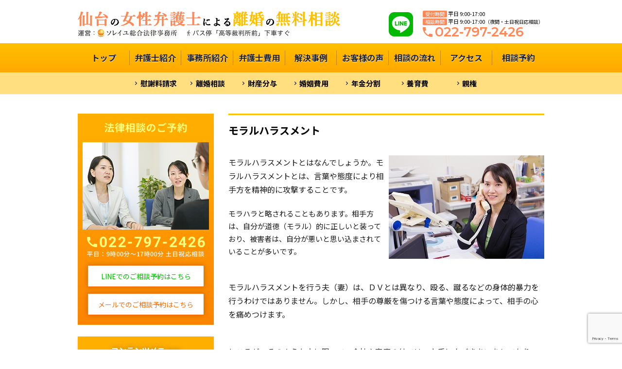

--- FILE ---
content_type: text/html; charset=UTF-8
request_url: https://www.sendai-soleil.net/%E3%83%A2%E3%83%A9%E3%83%AB%E3%83%8F%E3%83%A9%E3%82%B9%E3%83%A1%E3%83%B3%E3%83%88/
body_size: 14318
content:
<!DOCTYPE html>
<html lang="ja"
	prefix="og: https://ogp.me/ns#" >
<head>
	<!-- Google Tag Manager -->
<script>(function(w,d,s,l,i){w[l]=w[l]||[];w[l].push({'gtm.start':
new Date().getTime(),event:'gtm.js'});var f=d.getElementsByTagName(s)[0],
j=d.createElement(s),dl=l!='dataLayer'?'&l='+l:'';j.async=true;j.src=
'https://www.googletagmanager.com/gtm.js?id='+i+dl;f.parentNode.insertBefore(j,f);
})(window,document,'script','dataLayer','GTM-KJP5N3G2');</script>
<!-- End Google Tag Manager -->
<meta charset="UTF-8">
<meta name="viewport" content="width=device-width, initial-scale=1">
<meta name="format-detection" content="telephone=no">
<link rel="profile" href="http://gmpg.org/xfn/11">
<link rel="stylesheet" href="https://www.sendai-soleil.net/wp-content/themes/law-office/css/reset.css">
	
<title>モラルハラスメント | 仙台の女性弁護士による離婚の無料相談【ソレイユ総合法律事務所】</title>

		<!-- All in One SEO 4.1.5.3 -->
		<meta name="description" content="モラルハラスメントとはなんでしょうか。モラルハラスメントとは、言葉や態度により相手方を精神的に攻撃することです […]" />
		<meta name="robots" content="max-image-preview:large" />
		<link rel="canonical" href="https://www.sendai-soleil.net/%e3%83%a2%e3%83%a9%e3%83%ab%e3%83%8f%e3%83%a9%e3%82%b9%e3%83%a1%e3%83%b3%e3%83%88/" />
		<meta property="og:locale" content="ja_JP" />
		<meta property="og:site_name" content="仙台の女性弁護士による離婚の無料相談【ソレイユ総合法律事務所】 | 仙台市青葉区一番町という裁判所から徒歩１分の地で、離婚問題を豊富に扱う弁護士事務所です。女性弁護士ならではの視点で、ご相談者のお悩みに最もふさわしい解決を導くお手伝いをいたします。" />
		<meta property="og:type" content="article" />
		<meta property="og:title" content="モラルハラスメント | 仙台の女性弁護士による離婚の無料相談【ソレイユ総合法律事務所】" />
		<meta property="og:description" content="モラルハラスメントとはなんでしょうか。モラルハラスメントとは、言葉や態度により相手方を精神的に攻撃することです […]" />
		<meta property="og:url" content="https://www.sendai-soleil.net/%e3%83%a2%e3%83%a9%e3%83%ab%e3%83%8f%e3%83%a9%e3%82%b9%e3%83%a1%e3%83%b3%e3%83%88/" />
		<meta property="article:published_time" content="2015-03-13T15:34:09+00:00" />
		<meta property="article:modified_time" content="2021-06-15T01:30:05+00:00" />
		<meta name="twitter:card" content="summary" />
		<meta name="twitter:domain" content="www.sendai-soleil.net" />
		<meta name="twitter:title" content="モラルハラスメント | 仙台の女性弁護士による離婚の無料相談【ソレイユ総合法律事務所】" />
		<meta name="twitter:description" content="モラルハラスメントとはなんでしょうか。モラルハラスメントとは、言葉や態度により相手方を精神的に攻撃することです […]" />
		<script type="application/ld+json" class="aioseo-schema">
			{"@context":"https:\/\/schema.org","@graph":[{"@type":"WebSite","@id":"https:\/\/www.sendai-soleil.net\/#website","url":"https:\/\/www.sendai-soleil.net\/","name":"\u4ed9\u53f0\u306e\u5973\u6027\u5f01\u8b77\u58eb\u306b\u3088\u308b\u96e2\u5a5a\u306e\u7121\u6599\u76f8\u8ac7\u3010\u30bd\u30ec\u30a4\u30e6\u7dcf\u5408\u6cd5\u5f8b\u4e8b\u52d9\u6240\u3011","description":"\u4ed9\u53f0\u5e02\u9752\u8449\u533a\u4e00\u756a\u753a\u3068\u3044\u3046\u88c1\u5224\u6240\u304b\u3089\u5f92\u6b69\uff11\u5206\u306e\u5730\u3067\u3001\u96e2\u5a5a\u554f\u984c\u3092\u8c4a\u5bcc\u306b\u6271\u3046\u5f01\u8b77\u58eb\u4e8b\u52d9\u6240\u3067\u3059\u3002\u5973\u6027\u5f01\u8b77\u58eb\u306a\u3089\u3067\u306f\u306e\u8996\u70b9\u3067\u3001\u3054\u76f8\u8ac7\u8005\u306e\u304a\u60a9\u307f\u306b\u6700\u3082\u3075\u3055\u308f\u3057\u3044\u89e3\u6c7a\u3092\u5c0e\u304f\u304a\u624b\u4f1d\u3044\u3092\u3044\u305f\u3057\u307e\u3059\u3002","inLanguage":"ja","publisher":{"@id":"https:\/\/www.sendai-soleil.net\/#organization"}},{"@type":"Organization","@id":"https:\/\/www.sendai-soleil.net\/#organization","name":"\u30bd\u30ec\u30a4\u30e6\u7dcf\u5408\u6cd5\u5f8b\u4e8b\u52d9\u6240","url":"https:\/\/www.sendai-soleil.net\/"},{"@type":"BreadcrumbList","@id":"https:\/\/www.sendai-soleil.net\/%e3%83%a2%e3%83%a9%e3%83%ab%e3%83%8f%e3%83%a9%e3%82%b9%e3%83%a1%e3%83%b3%e3%83%88\/#breadcrumblist","itemListElement":[{"@type":"ListItem","@id":"https:\/\/www.sendai-soleil.net\/#listItem","position":1,"item":{"@type":"WebPage","@id":"https:\/\/www.sendai-soleil.net\/","name":"\u30db\u30fc\u30e0","description":"\u4ed9\u53f0\u5e02\u9752\u8449\u533a\u4e00\u756a\u753a\u3068\u3044\u3046\u88c1\u5224\u6240\u304b\u3089\u5f92\u6b69\uff11\u5206\u306e\u5730\u3067\u3001\u96e2\u5a5a\u554f\u984c\u3092\u8c4a\u5bcc\u306b\u6271\u3046\u5f01\u8b77\u58eb\u4e8b\u52d9\u6240\u3067\u3059\u3002\u5973\u6027\u5f01\u8b77\u58eb\u306a\u3089\u3067\u306f\u306e\u8996\u70b9\u3067\u3001\u3054\u76f8\u8ac7\u8005\u306e\u304a\u60a9\u307f\u306b\u6700\u3082\u3075\u3055\u308f\u3057\u3044\u89e3\u6c7a\u3092\u5c0e\u304f\u304a\u624b\u4f1d\u3044\u3092\u3044\u305f\u3057\u307e\u3059\u3002","url":"https:\/\/www.sendai-soleil.net\/"},"nextItem":"https:\/\/www.sendai-soleil.net\/%e3%83%a2%e3%83%a9%e3%83%ab%e3%83%8f%e3%83%a9%e3%82%b9%e3%83%a1%e3%83%b3%e3%83%88\/#listItem"},{"@type":"ListItem","@id":"https:\/\/www.sendai-soleil.net\/%e3%83%a2%e3%83%a9%e3%83%ab%e3%83%8f%e3%83%a9%e3%82%b9%e3%83%a1%e3%83%b3%e3%83%88\/#listItem","position":2,"item":{"@type":"WebPage","@id":"https:\/\/www.sendai-soleil.net\/%e3%83%a2%e3%83%a9%e3%83%ab%e3%83%8f%e3%83%a9%e3%82%b9%e3%83%a1%e3%83%b3%e3%83%88\/","name":"\u30e2\u30e9\u30eb\u30cf\u30e9\u30b9\u30e1\u30f3\u30c8","description":"\u30e2\u30e9\u30eb\u30cf\u30e9\u30b9\u30e1\u30f3\u30c8\u3068\u306f\u306a\u3093\u3067\u3057\u3087\u3046\u304b\u3002\u30e2\u30e9\u30eb\u30cf\u30e9\u30b9\u30e1\u30f3\u30c8\u3068\u306f\u3001\u8a00\u8449\u3084\u614b\u5ea6\u306b\u3088\u308a\u76f8\u624b\u65b9\u3092\u7cbe\u795e\u7684\u306b\u653b\u6483\u3059\u308b\u3053\u3068\u3067\u3059 [\u2026]","url":"https:\/\/www.sendai-soleil.net\/%e3%83%a2%e3%83%a9%e3%83%ab%e3%83%8f%e3%83%a9%e3%82%b9%e3%83%a1%e3%83%b3%e3%83%88\/"},"previousItem":"https:\/\/www.sendai-soleil.net\/#listItem"}]},{"@type":"WebPage","@id":"https:\/\/www.sendai-soleil.net\/%e3%83%a2%e3%83%a9%e3%83%ab%e3%83%8f%e3%83%a9%e3%82%b9%e3%83%a1%e3%83%b3%e3%83%88\/#webpage","url":"https:\/\/www.sendai-soleil.net\/%e3%83%a2%e3%83%a9%e3%83%ab%e3%83%8f%e3%83%a9%e3%82%b9%e3%83%a1%e3%83%b3%e3%83%88\/","name":"\u30e2\u30e9\u30eb\u30cf\u30e9\u30b9\u30e1\u30f3\u30c8 | \u4ed9\u53f0\u306e\u5973\u6027\u5f01\u8b77\u58eb\u306b\u3088\u308b\u96e2\u5a5a\u306e\u7121\u6599\u76f8\u8ac7\u3010\u30bd\u30ec\u30a4\u30e6\u7dcf\u5408\u6cd5\u5f8b\u4e8b\u52d9\u6240\u3011","description":"\u30e2\u30e9\u30eb\u30cf\u30e9\u30b9\u30e1\u30f3\u30c8\u3068\u306f\u306a\u3093\u3067\u3057\u3087\u3046\u304b\u3002\u30e2\u30e9\u30eb\u30cf\u30e9\u30b9\u30e1\u30f3\u30c8\u3068\u306f\u3001\u8a00\u8449\u3084\u614b\u5ea6\u306b\u3088\u308a\u76f8\u624b\u65b9\u3092\u7cbe\u795e\u7684\u306b\u653b\u6483\u3059\u308b\u3053\u3068\u3067\u3059 [\u2026]","inLanguage":"ja","isPartOf":{"@id":"https:\/\/www.sendai-soleil.net\/#website"},"breadcrumb":{"@id":"https:\/\/www.sendai-soleil.net\/%e3%83%a2%e3%83%a9%e3%83%ab%e3%83%8f%e3%83%a9%e3%82%b9%e3%83%a1%e3%83%b3%e3%83%88\/#breadcrumblist"},"datePublished":"2015-03-13T15:34:09+00:00","dateModified":"2021-06-15T01:30:05+00:00"}]}
		</script>
		<!-- All in One SEO -->

<link rel='dns-prefetch' href='//ajax.googleapis.com' />
<link rel='dns-prefetch' href='//www.google.com' />
<link rel="alternate" type="application/rss+xml" title="仙台の女性弁護士による離婚の無料相談【ソレイユ総合法律事務所】 &raquo; フィード" href="https://www.sendai-soleil.net/feed/" />
<link rel="alternate" type="application/rss+xml" title="仙台の女性弁護士による離婚の無料相談【ソレイユ総合法律事務所】 &raquo; コメントフィード" href="https://www.sendai-soleil.net/comments/feed/" />
		<!-- This site uses the Google Analytics by MonsterInsights plugin v8.10.0 - Using Analytics tracking - https://www.monsterinsights.com/ -->
							<script
				src="//www.googletagmanager.com/gtag/js?id=UA-61078582-1"  data-cfasync="false" data-wpfc-render="false" type="text/javascript" async></script>
			<script data-cfasync="false" data-wpfc-render="false" type="text/javascript">
				var mi_version = '8.10.0';
				var mi_track_user = true;
				var mi_no_track_reason = '';
				
								var disableStrs = [
															'ga-disable-UA-61078582-1',
									];

				/* Function to detect opted out users */
				function __gtagTrackerIsOptedOut() {
					for (var index = 0; index < disableStrs.length; index++) {
						if (document.cookie.indexOf(disableStrs[index] + '=true') > -1) {
							return true;
						}
					}

					return false;
				}

				/* Disable tracking if the opt-out cookie exists. */
				if (__gtagTrackerIsOptedOut()) {
					for (var index = 0; index < disableStrs.length; index++) {
						window[disableStrs[index]] = true;
					}
				}

				/* Opt-out function */
				function __gtagTrackerOptout() {
					for (var index = 0; index < disableStrs.length; index++) {
						document.cookie = disableStrs[index] + '=true; expires=Thu, 31 Dec 2099 23:59:59 UTC; path=/';
						window[disableStrs[index]] = true;
					}
				}

				if ('undefined' === typeof gaOptout) {
					function gaOptout() {
						__gtagTrackerOptout();
					}
				}
								window.dataLayer = window.dataLayer || [];

				window.MonsterInsightsDualTracker = {
					helpers: {},
					trackers: {},
				};
				if (mi_track_user) {
					function __gtagDataLayer() {
						dataLayer.push(arguments);
					}

					function __gtagTracker(type, name, parameters) {
						if (!parameters) {
							parameters = {};
						}

						if (parameters.send_to) {
							__gtagDataLayer.apply(null, arguments);
							return;
						}

						if (type === 'event') {
							
														parameters.send_to = monsterinsights_frontend.ua;
							__gtagDataLayer(type, name, parameters);
													} else {
							__gtagDataLayer.apply(null, arguments);
						}
					}

					__gtagTracker('js', new Date());
					__gtagTracker('set', {
						'developer_id.dZGIzZG': true,
											});
															__gtagTracker('config', 'UA-61078582-1', {"forceSSL":"true","link_attribution":"true"} );
										window.gtag = __gtagTracker;										(function () {
						/* https://developers.google.com/analytics/devguides/collection/analyticsjs/ */
						/* ga and __gaTracker compatibility shim. */
						var noopfn = function () {
							return null;
						};
						var newtracker = function () {
							return new Tracker();
						};
						var Tracker = function () {
							return null;
						};
						var p = Tracker.prototype;
						p.get = noopfn;
						p.set = noopfn;
						p.send = function () {
							var args = Array.prototype.slice.call(arguments);
							args.unshift('send');
							__gaTracker.apply(null, args);
						};
						var __gaTracker = function () {
							var len = arguments.length;
							if (len === 0) {
								return;
							}
							var f = arguments[len - 1];
							if (typeof f !== 'object' || f === null || typeof f.hitCallback !== 'function') {
								if ('send' === arguments[0]) {
									var hitConverted, hitObject = false, action;
									if ('event' === arguments[1]) {
										if ('undefined' !== typeof arguments[3]) {
											hitObject = {
												'eventAction': arguments[3],
												'eventCategory': arguments[2],
												'eventLabel': arguments[4],
												'value': arguments[5] ? arguments[5] : 1,
											}
										}
									}
									if ('pageview' === arguments[1]) {
										if ('undefined' !== typeof arguments[2]) {
											hitObject = {
												'eventAction': 'page_view',
												'page_path': arguments[2],
											}
										}
									}
									if (typeof arguments[2] === 'object') {
										hitObject = arguments[2];
									}
									if (typeof arguments[5] === 'object') {
										Object.assign(hitObject, arguments[5]);
									}
									if ('undefined' !== typeof arguments[1].hitType) {
										hitObject = arguments[1];
										if ('pageview' === hitObject.hitType) {
											hitObject.eventAction = 'page_view';
										}
									}
									if (hitObject) {
										action = 'timing' === arguments[1].hitType ? 'timing_complete' : hitObject.eventAction;
										hitConverted = mapArgs(hitObject);
										__gtagTracker('event', action, hitConverted);
									}
								}
								return;
							}

							function mapArgs(args) {
								var arg, hit = {};
								var gaMap = {
									'eventCategory': 'event_category',
									'eventAction': 'event_action',
									'eventLabel': 'event_label',
									'eventValue': 'event_value',
									'nonInteraction': 'non_interaction',
									'timingCategory': 'event_category',
									'timingVar': 'name',
									'timingValue': 'value',
									'timingLabel': 'event_label',
									'page': 'page_path',
									'location': 'page_location',
									'title': 'page_title',
								};
								for (arg in args) {
																		if (!(!args.hasOwnProperty(arg) || !gaMap.hasOwnProperty(arg))) {
										hit[gaMap[arg]] = args[arg];
									} else {
										hit[arg] = args[arg];
									}
								}
								return hit;
							}

							try {
								f.hitCallback();
							} catch (ex) {
							}
						};
						__gaTracker.create = newtracker;
						__gaTracker.getByName = newtracker;
						__gaTracker.getAll = function () {
							return [];
						};
						__gaTracker.remove = noopfn;
						__gaTracker.loaded = true;
						window['__gaTracker'] = __gaTracker;
					})();
									} else {
										console.log("");
					(function () {
						function __gtagTracker() {
							return null;
						}

						window['__gtagTracker'] = __gtagTracker;
						window['gtag'] = __gtagTracker;
					})();
									}
			</script>
				<!-- / Google Analytics by MonsterInsights -->
		<script type="text/javascript">
window._wpemojiSettings = {"baseUrl":"https:\/\/s.w.org\/images\/core\/emoji\/14.0.0\/72x72\/","ext":".png","svgUrl":"https:\/\/s.w.org\/images\/core\/emoji\/14.0.0\/svg\/","svgExt":".svg","source":{"concatemoji":"https:\/\/www.sendai-soleil.net\/wp-includes\/js\/wp-emoji-release.min.js?ver=6.2.8"}};
/*! This file is auto-generated */
!function(e,a,t){var n,r,o,i=a.createElement("canvas"),p=i.getContext&&i.getContext("2d");function s(e,t){p.clearRect(0,0,i.width,i.height),p.fillText(e,0,0);e=i.toDataURL();return p.clearRect(0,0,i.width,i.height),p.fillText(t,0,0),e===i.toDataURL()}function c(e){var t=a.createElement("script");t.src=e,t.defer=t.type="text/javascript",a.getElementsByTagName("head")[0].appendChild(t)}for(o=Array("flag","emoji"),t.supports={everything:!0,everythingExceptFlag:!0},r=0;r<o.length;r++)t.supports[o[r]]=function(e){if(p&&p.fillText)switch(p.textBaseline="top",p.font="600 32px Arial",e){case"flag":return s("\ud83c\udff3\ufe0f\u200d\u26a7\ufe0f","\ud83c\udff3\ufe0f\u200b\u26a7\ufe0f")?!1:!s("\ud83c\uddfa\ud83c\uddf3","\ud83c\uddfa\u200b\ud83c\uddf3")&&!s("\ud83c\udff4\udb40\udc67\udb40\udc62\udb40\udc65\udb40\udc6e\udb40\udc67\udb40\udc7f","\ud83c\udff4\u200b\udb40\udc67\u200b\udb40\udc62\u200b\udb40\udc65\u200b\udb40\udc6e\u200b\udb40\udc67\u200b\udb40\udc7f");case"emoji":return!s("\ud83e\udef1\ud83c\udffb\u200d\ud83e\udef2\ud83c\udfff","\ud83e\udef1\ud83c\udffb\u200b\ud83e\udef2\ud83c\udfff")}return!1}(o[r]),t.supports.everything=t.supports.everything&&t.supports[o[r]],"flag"!==o[r]&&(t.supports.everythingExceptFlag=t.supports.everythingExceptFlag&&t.supports[o[r]]);t.supports.everythingExceptFlag=t.supports.everythingExceptFlag&&!t.supports.flag,t.DOMReady=!1,t.readyCallback=function(){t.DOMReady=!0},t.supports.everything||(n=function(){t.readyCallback()},a.addEventListener?(a.addEventListener("DOMContentLoaded",n,!1),e.addEventListener("load",n,!1)):(e.attachEvent("onload",n),a.attachEvent("onreadystatechange",function(){"complete"===a.readyState&&t.readyCallback()})),(e=t.source||{}).concatemoji?c(e.concatemoji):e.wpemoji&&e.twemoji&&(c(e.twemoji),c(e.wpemoji)))}(window,document,window._wpemojiSettings);
</script>
<style type="text/css">
img.wp-smiley,
img.emoji {
	display: inline !important;
	border: none !important;
	box-shadow: none !important;
	height: 1em !important;
	width: 1em !important;
	margin: 0 0.07em !important;
	vertical-align: -0.1em !important;
	background: none !important;
	padding: 0 !important;
}
</style>
	<link rel='stylesheet' id='wp-block-library-css' href='https://www.sendai-soleil.net/wp-includes/css/dist/block-library/style.min.css?ver=6.2.8' type='text/css' media='all' />
<link rel='stylesheet' id='classic-theme-styles-css' href='https://www.sendai-soleil.net/wp-includes/css/classic-themes.min.css?ver=6.2.8' type='text/css' media='all' />
<style id='global-styles-inline-css' type='text/css'>
body{--wp--preset--color--black: #000000;--wp--preset--color--cyan-bluish-gray: #abb8c3;--wp--preset--color--white: #ffffff;--wp--preset--color--pale-pink: #f78da7;--wp--preset--color--vivid-red: #cf2e2e;--wp--preset--color--luminous-vivid-orange: #ff6900;--wp--preset--color--luminous-vivid-amber: #fcb900;--wp--preset--color--light-green-cyan: #7bdcb5;--wp--preset--color--vivid-green-cyan: #00d084;--wp--preset--color--pale-cyan-blue: #8ed1fc;--wp--preset--color--vivid-cyan-blue: #0693e3;--wp--preset--color--vivid-purple: #9b51e0;--wp--preset--gradient--vivid-cyan-blue-to-vivid-purple: linear-gradient(135deg,rgba(6,147,227,1) 0%,rgb(155,81,224) 100%);--wp--preset--gradient--light-green-cyan-to-vivid-green-cyan: linear-gradient(135deg,rgb(122,220,180) 0%,rgb(0,208,130) 100%);--wp--preset--gradient--luminous-vivid-amber-to-luminous-vivid-orange: linear-gradient(135deg,rgba(252,185,0,1) 0%,rgba(255,105,0,1) 100%);--wp--preset--gradient--luminous-vivid-orange-to-vivid-red: linear-gradient(135deg,rgba(255,105,0,1) 0%,rgb(207,46,46) 100%);--wp--preset--gradient--very-light-gray-to-cyan-bluish-gray: linear-gradient(135deg,rgb(238,238,238) 0%,rgb(169,184,195) 100%);--wp--preset--gradient--cool-to-warm-spectrum: linear-gradient(135deg,rgb(74,234,220) 0%,rgb(151,120,209) 20%,rgb(207,42,186) 40%,rgb(238,44,130) 60%,rgb(251,105,98) 80%,rgb(254,248,76) 100%);--wp--preset--gradient--blush-light-purple: linear-gradient(135deg,rgb(255,206,236) 0%,rgb(152,150,240) 100%);--wp--preset--gradient--blush-bordeaux: linear-gradient(135deg,rgb(254,205,165) 0%,rgb(254,45,45) 50%,rgb(107,0,62) 100%);--wp--preset--gradient--luminous-dusk: linear-gradient(135deg,rgb(255,203,112) 0%,rgb(199,81,192) 50%,rgb(65,88,208) 100%);--wp--preset--gradient--pale-ocean: linear-gradient(135deg,rgb(255,245,203) 0%,rgb(182,227,212) 50%,rgb(51,167,181) 100%);--wp--preset--gradient--electric-grass: linear-gradient(135deg,rgb(202,248,128) 0%,rgb(113,206,126) 100%);--wp--preset--gradient--midnight: linear-gradient(135deg,rgb(2,3,129) 0%,rgb(40,116,252) 100%);--wp--preset--duotone--dark-grayscale: url('#wp-duotone-dark-grayscale');--wp--preset--duotone--grayscale: url('#wp-duotone-grayscale');--wp--preset--duotone--purple-yellow: url('#wp-duotone-purple-yellow');--wp--preset--duotone--blue-red: url('#wp-duotone-blue-red');--wp--preset--duotone--midnight: url('#wp-duotone-midnight');--wp--preset--duotone--magenta-yellow: url('#wp-duotone-magenta-yellow');--wp--preset--duotone--purple-green: url('#wp-duotone-purple-green');--wp--preset--duotone--blue-orange: url('#wp-duotone-blue-orange');--wp--preset--font-size--small: 13px;--wp--preset--font-size--medium: 20px;--wp--preset--font-size--large: 36px;--wp--preset--font-size--x-large: 42px;--wp--preset--spacing--20: 0.44rem;--wp--preset--spacing--30: 0.67rem;--wp--preset--spacing--40: 1rem;--wp--preset--spacing--50: 1.5rem;--wp--preset--spacing--60: 2.25rem;--wp--preset--spacing--70: 3.38rem;--wp--preset--spacing--80: 5.06rem;--wp--preset--shadow--natural: 6px 6px 9px rgba(0, 0, 0, 0.2);--wp--preset--shadow--deep: 12px 12px 50px rgba(0, 0, 0, 0.4);--wp--preset--shadow--sharp: 6px 6px 0px rgba(0, 0, 0, 0.2);--wp--preset--shadow--outlined: 6px 6px 0px -3px rgba(255, 255, 255, 1), 6px 6px rgba(0, 0, 0, 1);--wp--preset--shadow--crisp: 6px 6px 0px rgba(0, 0, 0, 1);}:where(.is-layout-flex){gap: 0.5em;}body .is-layout-flow > .alignleft{float: left;margin-inline-start: 0;margin-inline-end: 2em;}body .is-layout-flow > .alignright{float: right;margin-inline-start: 2em;margin-inline-end: 0;}body .is-layout-flow > .aligncenter{margin-left: auto !important;margin-right: auto !important;}body .is-layout-constrained > .alignleft{float: left;margin-inline-start: 0;margin-inline-end: 2em;}body .is-layout-constrained > .alignright{float: right;margin-inline-start: 2em;margin-inline-end: 0;}body .is-layout-constrained > .aligncenter{margin-left: auto !important;margin-right: auto !important;}body .is-layout-constrained > :where(:not(.alignleft):not(.alignright):not(.alignfull)){max-width: var(--wp--style--global--content-size);margin-left: auto !important;margin-right: auto !important;}body .is-layout-constrained > .alignwide{max-width: var(--wp--style--global--wide-size);}body .is-layout-flex{display: flex;}body .is-layout-flex{flex-wrap: wrap;align-items: center;}body .is-layout-flex > *{margin: 0;}:where(.wp-block-columns.is-layout-flex){gap: 2em;}.has-black-color{color: var(--wp--preset--color--black) !important;}.has-cyan-bluish-gray-color{color: var(--wp--preset--color--cyan-bluish-gray) !important;}.has-white-color{color: var(--wp--preset--color--white) !important;}.has-pale-pink-color{color: var(--wp--preset--color--pale-pink) !important;}.has-vivid-red-color{color: var(--wp--preset--color--vivid-red) !important;}.has-luminous-vivid-orange-color{color: var(--wp--preset--color--luminous-vivid-orange) !important;}.has-luminous-vivid-amber-color{color: var(--wp--preset--color--luminous-vivid-amber) !important;}.has-light-green-cyan-color{color: var(--wp--preset--color--light-green-cyan) !important;}.has-vivid-green-cyan-color{color: var(--wp--preset--color--vivid-green-cyan) !important;}.has-pale-cyan-blue-color{color: var(--wp--preset--color--pale-cyan-blue) !important;}.has-vivid-cyan-blue-color{color: var(--wp--preset--color--vivid-cyan-blue) !important;}.has-vivid-purple-color{color: var(--wp--preset--color--vivid-purple) !important;}.has-black-background-color{background-color: var(--wp--preset--color--black) !important;}.has-cyan-bluish-gray-background-color{background-color: var(--wp--preset--color--cyan-bluish-gray) !important;}.has-white-background-color{background-color: var(--wp--preset--color--white) !important;}.has-pale-pink-background-color{background-color: var(--wp--preset--color--pale-pink) !important;}.has-vivid-red-background-color{background-color: var(--wp--preset--color--vivid-red) !important;}.has-luminous-vivid-orange-background-color{background-color: var(--wp--preset--color--luminous-vivid-orange) !important;}.has-luminous-vivid-amber-background-color{background-color: var(--wp--preset--color--luminous-vivid-amber) !important;}.has-light-green-cyan-background-color{background-color: var(--wp--preset--color--light-green-cyan) !important;}.has-vivid-green-cyan-background-color{background-color: var(--wp--preset--color--vivid-green-cyan) !important;}.has-pale-cyan-blue-background-color{background-color: var(--wp--preset--color--pale-cyan-blue) !important;}.has-vivid-cyan-blue-background-color{background-color: var(--wp--preset--color--vivid-cyan-blue) !important;}.has-vivid-purple-background-color{background-color: var(--wp--preset--color--vivid-purple) !important;}.has-black-border-color{border-color: var(--wp--preset--color--black) !important;}.has-cyan-bluish-gray-border-color{border-color: var(--wp--preset--color--cyan-bluish-gray) !important;}.has-white-border-color{border-color: var(--wp--preset--color--white) !important;}.has-pale-pink-border-color{border-color: var(--wp--preset--color--pale-pink) !important;}.has-vivid-red-border-color{border-color: var(--wp--preset--color--vivid-red) !important;}.has-luminous-vivid-orange-border-color{border-color: var(--wp--preset--color--luminous-vivid-orange) !important;}.has-luminous-vivid-amber-border-color{border-color: var(--wp--preset--color--luminous-vivid-amber) !important;}.has-light-green-cyan-border-color{border-color: var(--wp--preset--color--light-green-cyan) !important;}.has-vivid-green-cyan-border-color{border-color: var(--wp--preset--color--vivid-green-cyan) !important;}.has-pale-cyan-blue-border-color{border-color: var(--wp--preset--color--pale-cyan-blue) !important;}.has-vivid-cyan-blue-border-color{border-color: var(--wp--preset--color--vivid-cyan-blue) !important;}.has-vivid-purple-border-color{border-color: var(--wp--preset--color--vivid-purple) !important;}.has-vivid-cyan-blue-to-vivid-purple-gradient-background{background: var(--wp--preset--gradient--vivid-cyan-blue-to-vivid-purple) !important;}.has-light-green-cyan-to-vivid-green-cyan-gradient-background{background: var(--wp--preset--gradient--light-green-cyan-to-vivid-green-cyan) !important;}.has-luminous-vivid-amber-to-luminous-vivid-orange-gradient-background{background: var(--wp--preset--gradient--luminous-vivid-amber-to-luminous-vivid-orange) !important;}.has-luminous-vivid-orange-to-vivid-red-gradient-background{background: var(--wp--preset--gradient--luminous-vivid-orange-to-vivid-red) !important;}.has-very-light-gray-to-cyan-bluish-gray-gradient-background{background: var(--wp--preset--gradient--very-light-gray-to-cyan-bluish-gray) !important;}.has-cool-to-warm-spectrum-gradient-background{background: var(--wp--preset--gradient--cool-to-warm-spectrum) !important;}.has-blush-light-purple-gradient-background{background: var(--wp--preset--gradient--blush-light-purple) !important;}.has-blush-bordeaux-gradient-background{background: var(--wp--preset--gradient--blush-bordeaux) !important;}.has-luminous-dusk-gradient-background{background: var(--wp--preset--gradient--luminous-dusk) !important;}.has-pale-ocean-gradient-background{background: var(--wp--preset--gradient--pale-ocean) !important;}.has-electric-grass-gradient-background{background: var(--wp--preset--gradient--electric-grass) !important;}.has-midnight-gradient-background{background: var(--wp--preset--gradient--midnight) !important;}.has-small-font-size{font-size: var(--wp--preset--font-size--small) !important;}.has-medium-font-size{font-size: var(--wp--preset--font-size--medium) !important;}.has-large-font-size{font-size: var(--wp--preset--font-size--large) !important;}.has-x-large-font-size{font-size: var(--wp--preset--font-size--x-large) !important;}
.wp-block-navigation a:where(:not(.wp-element-button)){color: inherit;}
:where(.wp-block-columns.is-layout-flex){gap: 2em;}
.wp-block-pullquote{font-size: 1.5em;line-height: 1.6;}
</style>
<link rel='stylesheet' id='contact-form-7-css' href='https://www.sendai-soleil.net/wp-content/plugins/contact-form-7/includes/css/styles.css?ver=5.5.3' type='text/css' media='all' />
<link rel='stylesheet' id='wp-pagenavi-css' href='https://www.sendai-soleil.net/wp-content/plugins/wp-pagenavi/pagenavi-css.css?ver=2.70' type='text/css' media='all' />
<link rel='stylesheet' id='under-s-child-style-css' href='https://www.sendai-soleil.net/wp-content/themes/law-office/style.css?ver=6.2.8' type='text/css' media='all' />
<script type='text/javascript' src='https://www.sendai-soleil.net/wp-content/plugins/google-analytics-for-wordpress/assets/js/frontend-gtag.min.js?ver=8.10.0' id='monsterinsights-frontend-script-js'></script>
<script data-cfasync="false" data-wpfc-render="false" type="text/javascript" id='monsterinsights-frontend-script-js-extra'>/* <![CDATA[ */
var monsterinsights_frontend = {"js_events_tracking":"true","download_extensions":"doc,pdf,ppt,zip,xls,docx,pptx,xlsx","inbound_paths":"[{\"path\":\"\\\/go\\\/\",\"label\":\"affiliate\"},{\"path\":\"\\\/recommend\\\/\",\"label\":\"affiliate\"}]","home_url":"https:\/\/www.sendai-soleil.net","hash_tracking":"false","ua":"UA-61078582-1","v4_id":""};/* ]]> */
</script>
<script type='text/javascript' src='https://ajax.googleapis.com/ajax/libs/jquery/3.4.1/jquery.min.js?ver=3.4.1' id='jquery-js'></script>
<link rel="https://api.w.org/" href="https://www.sendai-soleil.net/wp-json/" /><link rel="alternate" type="application/json" href="https://www.sendai-soleil.net/wp-json/wp/v2/pages/43" /><link rel="EditURI" type="application/rsd+xml" title="RSD" href="https://www.sendai-soleil.net/xmlrpc.php?rsd" />
<link rel="wlwmanifest" type="application/wlwmanifest+xml" href="https://www.sendai-soleil.net/wp-includes/wlwmanifest.xml" />
<meta name="generator" content="WordPress 6.2.8" />
<link rel='shortlink' href='https://www.sendai-soleil.net/?p=43' />
<link rel="alternate" type="application/json+oembed" href="https://www.sendai-soleil.net/wp-json/oembed/1.0/embed?url=https%3A%2F%2Fwww.sendai-soleil.net%2F%25e3%2583%25a2%25e3%2583%25a9%25e3%2583%25ab%25e3%2583%258f%25e3%2583%25a9%25e3%2582%25b9%25e3%2583%25a1%25e3%2583%25b3%25e3%2583%2588%2F" />
<link rel="alternate" type="text/xml+oembed" href="https://www.sendai-soleil.net/wp-json/oembed/1.0/embed?url=https%3A%2F%2Fwww.sendai-soleil.net%2F%25e3%2583%25a2%25e3%2583%25a9%25e3%2583%25ab%25e3%2583%258f%25e3%2583%25a9%25e3%2582%25b9%25e3%2583%25a1%25e3%2583%25b3%25e3%2583%2588%2F&#038;format=xml" />
</head>

<body class="page-template-default page page-id-43">
	<!-- Google Tag Manager (noscript) -->
<noscript><iframe src="https://www.googletagmanager.com/ns.html?id=GTM-KJP5N3G2"
height="0" width="0" style="display:none;visibility:hidden"></iframe></noscript>
<!-- End Google Tag Manager (noscript) -->
<div id="page" class="site">
	<a class="skip-link screen-reader-text" href="#content">Skip to content</a>

	<header id="masthead" class="site-header" role="banner">
		<div class="site-branding">
			<div class="container">
				<div class="site-title-block">
									<p class="site-title">
						<a href="https://www.sendai-soleil.net/" rel="home">
              <picture>
                <source media="(min-width:768px)" srcset="https://www.sendai-soleil.net/wp-content/themes/law-office/images/logo.png 1x,https://www.sendai-soleil.net/wp-content/themes/law-office/images/logo@2x.png 2x">
                <source media="(max-width:767px)" srcset="https://www.sendai-soleil.net/wp-content/themes/law-office/images/logo_sp@3x.png">
                <img src="https://www.sendai-soleil.net/wp-content/themes/law-office/images/logo.png" alt="仙台の女性弁護士による離婚の無料相談【ソレイユ総合法律事務所】">
              </picture>
						</a>
					</p>
								</div>
				<div class="header-contact pc">
					<div class="contact-line">
						<a href="https://www.sendai-soleil.net/line/">
						<img src="https://www.sendai-soleil.net/wp-content/themes/law-office/images/icon_line@2x.png">
						</a>
					</div>
					<div class="contact-first-box">
						<p class="contact-first-text"><span>初回相談</span><span>無</span><span>料</span></p>
					</div>
					<div class="contact-tel-box">
						<p class="contact-tel-text01"><span class="contact-tel-text01-tag">受付時間</span>平日 9:00-17:00</p>
						<p class="contact-tel-text01"><span class="contact-tel-text01-tag">相談時間</span>平日 9:00-17:00<span class="contact-tel-text01-small">（夜間・土日祝日応相談）</span></p>
						<p class="contact-tel"><img src="https://www.sendai-soleil.net/wp-content/themes/law-office/images/icon_tel.png"><span>022-797-2426</span></p>
					</div>
				</div>
			</div>
		</div><!-- .site-branding -->

	</header><!-- #masthead -->

			<nav id="site-navigation" class="main-navigation" role="navigation">
			<div class="container">
			<button class="menu-toggle" aria-controls="primary-menu" aria-expanded="false"><span class="bar"></span>
			<span class="bar"></span>
			<span class="bar"></span></button>
			<div class="menu-menu-1-container"><ul id="menu-menu-1" class="menu"><li id="menu-item-5" class="menu-item menu-item-type-custom menu-item-object-custom menu-item-home menu-item-5"><a href="https://www.sendai-soleil.net/">トップ</a></li>
<li id="menu-item-398" class="menu-item menu-item-type-post_type menu-item-object-page menu-item-398"><a href="https://www.sendai-soleil.net/%e5%bc%81%e8%ad%b7%e5%a3%ab%e7%b4%b9%e4%bb%8b/">弁護士紹介</a></li>
<li id="menu-item-400" class="menu-item menu-item-type-post_type menu-item-object-page menu-item-400"><a href="https://www.sendai-soleil.net/%e4%ba%8b%e5%8b%99%e6%89%80%e7%b4%b9%e4%bb%8b/">事務所紹介</a></li>
<li id="menu-item-402" class="menu-item menu-item-type-post_type menu-item-object-page menu-item-402"><a href="https://www.sendai-soleil.net/%e5%bc%81%e8%ad%b7%e5%a3%ab%e8%b2%bb%e7%94%a8/">弁護士費用</a></li>
<li id="menu-item-403" class="menu-item menu-item-type-custom menu-item-object-custom menu-item-403"><a href="https://www.sendai-soleil.net/category/case/">解決事例</a></li>
<li id="menu-item-404" class="menu-item menu-item-type-custom menu-item-object-custom menu-item-404"><a href="https://www.sendai-soleil.net/category/voice/">お客様の声</a></li>
<li id="menu-item-407" class="menu-item menu-item-type-post_type menu-item-object-page menu-item-407"><a href="https://www.sendai-soleil.net/%e3%81%94%e7%9b%b8%e8%ab%87%e3%81%ae%e6%b5%81%e3%82%8c/">相談の流れ</a></li>
<li id="menu-item-408" class="menu-item menu-item-type-post_type menu-item-object-page menu-item-408"><a href="https://www.sendai-soleil.net/access/">アクセス</a></li>
<li id="menu-item-415" class="menu-item menu-item-type-post_type menu-item-object-page menu-item-415"><a href="https://www.sendai-soleil.net/contact/">相談予約</a></li>
</ul></div>			<div class="menu-menu-2-container"><ul id="menu-menu-2" class="menu"><li id="menu-item-417" class="menu-item menu-item-type-post_type menu-item-object-page menu-item-417"><a href="https://www.sendai-soleil.net/%e6%85%b0%e8%ac%9d%e6%96%99%e8%ab%8b%e6%b1%82/">慰謝料請求</a></li>
<li id="menu-item-419" class="menu-item menu-item-type-post_type menu-item-object-page menu-item-419"><a href="https://www.sendai-soleil.net/%e9%9b%a2%e5%a9%9a%e5%95%8f%e9%a1%8c%e3%80%81%e7%94%b7%e5%a5%b3%e3%83%88%e3%83%a9%e3%83%96%e3%83%ab%e3%81%a7%e3%80%81%e3%81%84%e3%81%be%e6%82%a9%e3%82%93%e3%81%a7%e3%81%8a%e3%82%89%e3%82%8c%e3%82%8b/">離婚相談</a></li>
<li id="menu-item-421" class="menu-item menu-item-type-post_type menu-item-object-page menu-item-421"><a href="https://www.sendai-soleil.net/%e9%9b%a2%e5%a9%9a%e3%81%a8%e3%81%8a%e9%87%91/%e8%b2%a1%e7%94%a3%e5%88%86%e4%b8%8e/">財産分与</a></li>
<li id="menu-item-18" class="menu-item menu-item-type-custom menu-item-object-custom menu-item-18"><a href="/離婚とお金/">婚姻費用</a></li>
<li id="menu-item-424" class="menu-item menu-item-type-post_type menu-item-object-page menu-item-424"><a href="https://www.sendai-soleil.net/%e9%9b%a2%e5%a9%9a%e3%81%a8%e3%81%8a%e9%87%91/%e5%b9%b4%e9%87%91%e5%88%86%e5%89%b2/">年金分割</a></li>
<li id="menu-item-429" class="menu-item menu-item-type-post_type menu-item-object-page menu-item-429"><a href="https://www.sendai-soleil.net/%e9%9b%a2%e5%a9%9a%e3%81%a8%e3%81%8a%e9%87%91/%e9%a4%8a%e8%82%b2%e8%b2%bb%e3%81%af%e3%81%84%e3%81%8f%e3%82%89%e6%94%af%e6%89%95%e3%82%8f%e3%82%8c%e3%82%8b%e3%81%a7%e3%81%97%e3%82%87%e3%81%86%e3%81%8b%ef%bc%9f/">養育費</a></li>
<li id="menu-item-427" class="menu-item menu-item-type-post_type menu-item-object-page menu-item-427"><a href="https://www.sendai-soleil.net/%e5%ad%90%e4%be%9b%e3%81%ae%e8%a6%aa%e6%a8%a9%e3%81%af%e3%81%a9%e3%81%86%e3%81%aa%e3%82%8a%e3%81%be%e3%81%99%e3%81%8b%ef%bc%9f/">親権</a></li>
</ul></div>			</div>
		</nav><!-- #site-navigation -->

	<div id="content" class="site-content">


	<div id="primary" class="content-area">
		<div class="container">
			<div class="breadcrumbs" typeof="BreadcrumbList" vocab="https://schema.org/">
								</div>
		<main id="main" class="site-main" role="main">

			<article id="post-43" class="post-43 page type-page status-publish hentry">
	<div class="entry-content">
		<h1 class="entry-title">モラルハラスメント</h1>
		<table style="width: 100%;" border="0" cellspacing="1" cellpadding="1">
<tbody>
<tr>
<td>モラルハラスメントとはなんでしょうか。<span style="line-height: 1.5;">モラルハラスメントとは、言葉や態度により相手方を精神的に攻撃することです。</span></p>
<p><span style="line-height: 1.5;">モラハラと略されることもあります。相手方は、自分が道徳（モラル）的に正しいと装っており、被害者は、自分が悪いと思い込まされていることが多いです。</span></td>
<td>&nbsp;</td>
<td><img decoding="async" class="mt-image-none" src="https://www.sendai-soleil.net/wp-content/themes/law-office/images/IMG_7133.jpg" alt="IMG_7133.jpg" width="320" height="213"></td>
</tr>
</tbody>
</table>
<div><span style="line-height: 1.5;">モラルハラスメントを行う夫（妻）は、ＤＶとは異なり、殴る、蹴るなどの身体的暴力を行うわけではありません。しかし、相手の尊厳を傷つける言葉や態度によって、相手の心を痛めつけます。</span></div>
<p>&nbsp;</p>
<div>ところが、そのような夫に限って、会社や家庭の外では、上手に人づきあいをしており、むしろ、仕事ができる、とか、人格者であるとか、良き夫、良き父であると思われていることも少なくありません。したがって、モラハラの被害は周囲に分かりにくく、被害者本人でさえ、自分がモラハラの被害に遭っているとは思っていないことがあります。</div>
<p>&nbsp;</p>
<div>ご相談に来られて、はじめて、自分がモラハラの被害に遭っていたと気づかれる方も多いです。</div>
<div>&nbsp;</div>
<div>モラハラの特徴はなんでしょうか。<br />
&nbsp;</div>
<h4 class="SH3">①自分が常に正しく、自分が相手より絶対的に優位だと考えている。</h4>
<h4 class="SH3">②周囲の人間から良き夫、良き父であると思われている<br />
（あるいは、思われようと愛想を振りまいている）</h4>
<h4 class="SH3">③些細なことで突然怒り出す</h4>
<h4 class="SH3">④自分は社交的な生活を送るが妻（夫）が交友関係を広げたり<br />
仕事をしたり外出するのを嫌がる</h4>
<div>思い当たる点があれば、あなたの夫（妻）もモラハラかもしれません。</div>
<div>&nbsp;</div>
<div>モラハラの被害のもっとも深刻な点は、モラハラ夫（妻）が「お前が悪い」と相手を攻撃し続けることで、被害者自身が、自分のことを認められなくなり、正しい判断を下せなくなることです。被害者の方の心が本当に病んでしまうのです。</div>
<p>&nbsp;</p>
<div>このように、モラハラは重大な問題でありながら、これまで、裁判所に伝わりにくく、ＤＶと異なり、慰謝料を請求しても認められないことが多いのが現状でした。</div>
<div>&nbsp;</div>
<h3 class="SH2">当事務所の解決事例</h3>
<h4 class="SH3">結婚２０年、お子さん３人のＡさんのケース</h4>
<div>結婚当初から、夫より「食わせてやっているんだ」「男を立てろ」、Ａさんが入院しても「いまここで入院したら誰が飯をつくるんだ」「馬鹿」「この家が成り立っているのは俺のおかげだ、離婚せず我慢してやっているんだから幸せに思え」などの言葉の暴力を受けてきました。</div>
<p>&nbsp;</p>
<div>判決の中で、裁判所は、夫がＡさんに高圧的に接し、モラハラを行っていたことを認め、Ａさんに対し慰謝料を支払うように命じました。<span style="line-height: 1.5;">これは画期的な判決で、弁護士としてもとてもうれしく思ったことを覚えております。</span></div>
<div>&nbsp;</div>
<div>「自分さえ我慢していれば」と思って、モラハラを我慢し続けていると、加害者の言葉や態度の暴力はますますエスカレートしていきます。あなた自身のためにも、お子さんなどご家族のためにも、我慢し続けることが最善の方法ではありません。</div>
<p>&nbsp;</p>
<div>もしかして、これはモラハラ…？と思われたらどんな些細なことでも構いませんので、まずはご相談下さい。<br />
&nbsp;</div>
	</div><!-- .entry-content -->
</article><!-- #post-## -->

<section class="top-bnrs pc">
  <div class="inner">
    <a href="https://www.sendai-soleil.net/ご相談の流れ/">
      <picture>
        <source media="(min-width:768px)" srcset="https://www.sendai-soleil.net/wp-content/themes/law-office/images/bnr_02.png 1x,https://www.sendai-soleil.net/wp-content/themes/law-office/images/bnr_02@2x.png 2x">
        <source media="(max-width:767px)" srcset="https://www.sendai-soleil.net/wp-content/themes/law-office/images/bnr_02_sp.png 1x,https://www.sendai-soleil.net/wp-content/themes/law-office/images/bnr_02_sp@2x.png 2x">
        <img src="https://www.sendai-soleil.net/wp-content/themes/law-office/images/bnr_02.png" alt="">
      </picture>
		</a>
  </div>
</section>

		</main><!-- #main -->
		<aside id="secondary" class="widget-area" role="complementary">
	<section id="custom_html-2" class="widget_text widget widget_custom_html"><div class="textwidget custom-html-widget"><section class="side-widget side-bnr">
<h3 class="side-widget-title">法律相談のご予約</h3>

<picture>
<source media="(min-width:768px)" srcset="https://www.sendai-soleil.net/wp-content/themes/law-office/images/side_bnr.png 1x,https://www.sendai-soleil.net/wp-content/themes/law-office/images/side_bnr@2x.png 2x">
<source media="(max-width:767px)" srcset="https://www.sendai-soleil.net/wp-content/themes/law-office/images/side_bnr.png 1x,https://www.sendai-soleil.net/wp-content/themes/law-office/images/side_bnr@2x.png 2x">
<img src="https://www.sendai-soleil.net/wp-content/themes/law-office/images/side_bnr.png" alt="法律相談のご予約">
</picture>
<a class="side-bnr-line" href="https://www.sendai-soleil.net/line"> LINEでのご相談予約はこちら</a>
	<a class="side-bnr-mail" href="https://www.sendai-soleil.net/contact/">メールでのご相談予約はこちら</a>
</section></div></section><section id="custom_html-3" class="widget_text widget widget_custom_html"><div class="textwidget custom-html-widget"><section class="side-widget side-menu">
<h3 class="side-widget-title">コンテンツメニュー</h3>
			<div class="dcjq-accordion" id="amenu-1">
			<div class="menu-sidenavi-container"><ul id="menu-sidenavi" class="menu"><li id="menu-item-543" class="menu-item menu-item-type-post_type menu-item-object-page menu-item-543"><a href="https://www.sendai-soleil.net/%e9%9b%a2%e5%a9%9a%e5%95%8f%e9%a1%8c%e3%80%81%e7%94%b7%e5%a5%b3%e3%83%88%e3%83%a9%e3%83%96%e3%83%ab%e3%81%a7%e3%80%81%e3%81%84%e3%81%be%e6%82%a9%e3%82%93%e3%81%a7%e3%81%8a%e3%82%89%e3%82%8c%e3%82%8b/">離婚問題、男女トラブルで、いま悩んでおられる方へ</a></li>
<li id="menu-item-489" class="menu-item menu-item-type-post_type menu-item-object-page menu-item-489"><a href="https://www.sendai-soleil.net/%e3%82%bd%e3%83%ac%e3%82%a4%e3%83%a6%e7%b7%8f%e5%90%88%e6%b3%95%e5%be%8b%e4%ba%8b%e5%8b%99%e6%89%80%e3%81%ae%e7%89%b9%e5%be%b4/">ソレイユ総合法律事務所の特徴</a></li>
<li id="menu-item-505" class="menu-item menu-item-type-post_type menu-item-object-page menu-item-505"><a href="https://www.sendai-soleil.net/%e5%a5%b3%e6%80%a7%e3%81%ae%e3%81%9f%e3%82%81%e3%81%ae%e9%9b%a2%e5%a9%9a%e7%9b%b8%e8%ab%87/">女性のための離婚相談</a></li>
<li id="menu-item-524" class="menu-item menu-item-type-post_type menu-item-object-page menu-item-524"><a href="https://www.sendai-soleil.net/?page_id=141">男性のための離婚相談</a></li>
<li id="menu-item-512" class="menu-item menu-item-type-post_type menu-item-object-page menu-item-512"><a href="https://www.sendai-soleil.net/post_18/">弁護士に依頼するタイミング　</a></li>
<li id="menu-item-513" class="menu-item menu-item-type-post_type menu-item-object-page menu-item-513"><a href="https://www.sendai-soleil.net/%e5%bc%81%e8%ad%b7%e5%a3%ab%e7%b4%b9%e4%bb%8b/">弁護士紹介</a></li>
<li id="menu-item-517" class="menu-item menu-item-type-post_type menu-item-object-page menu-item-517"><a href="https://www.sendai-soleil.net/%e6%8e%a8%e8%96%a6%e8%80%85%e3%81%ae%e5%a3%b0/">推薦者の声</a></li>
<li id="menu-item-488" class="menu-item menu-item-type-post_type menu-item-object-page menu-item-488"><a href="https://www.sendai-soleil.net/%e3%81%94%e7%9b%b8%e8%ab%87%e3%81%ae%e6%b5%81%e3%82%8c/">ご相談の流れ</a></li>
<li id="menu-item-521" class="menu-item menu-item-type-post_type menu-item-object-page menu-item-521"><a href="https://www.sendai-soleil.net/%e6%b5%ae%e6%b0%97%e3%83%bb%e4%b8%8d%e5%80%ab%e3%81%ab%e3%82%88%e3%82%8b%e6%85%b0%e8%ac%9d%e6%96%99%e8%ab%8b%e6%b1%82/">浮気・不倫による慰謝料請求</a></li>
<li id="menu-item-492" class="menu-item menu-item-type-post_type menu-item-object-page current-menu-item page_item page-item-43 current_page_item menu-item-has-children menu-item-492"><a href="https://www.sendai-soleil.net/%e3%83%a2%e3%83%a9%e3%83%ab%e3%83%8f%e3%83%a9%e3%82%b9%e3%83%a1%e3%83%b3%e3%83%88/" aria-current="page">モラルハラスメント</a>
<ul class="sub-menu">
	<li id="menu-item-504" class="menu-item menu-item-type-post_type menu-item-object-page menu-item-504"><a href="https://www.sendai-soleil.net/%e5%a4%ab%e3%81%ae%e3%83%a2%e3%83%a9%e3%83%ab%e3%83%8f%e3%83%a9%e3%82%b9%e3%83%a1%e3%83%b3%e3%83%88%e3%81%8c%e3%81%b2%e3%81%a9%e3%81%84%e3%81%ae%e3%81%a7%e9%9b%a2%e5%a9%9a%e3%81%97%e3%81%9f%e3%81%84/">夫のモラルハラスメントがひどいので離婚したい</a></li>
</ul>
</li>
<li id="menu-item-541" class="menu-item menu-item-type-post_type menu-item-object-page menu-item-has-children menu-item-541"><a href="https://www.sendai-soleil.net/%e9%9b%a2%e5%a9%9a%e3%81%a8%e3%81%8a%e9%87%91/">離婚とお金</a>
<ul class="sub-menu">
	<li id="menu-item-510" class="menu-item menu-item-type-post_type menu-item-object-page menu-item-510"><a href="https://www.sendai-soleil.net/%e9%9b%a2%e5%a9%9a%e3%81%a8%e3%81%8a%e9%87%91/%e5%b9%b4%e9%87%91%e5%88%86%e5%89%b2/">年金分割</a></li>
	<li id="menu-item-531" class="menu-item menu-item-type-post_type menu-item-object-page menu-item-531"><a href="https://www.sendai-soleil.net/%e9%9b%a2%e5%a9%9a%e3%81%a8%e3%81%8a%e9%87%91/%e8%b2%a1%e7%94%a3%e5%88%86%e4%b8%8e/">財産分与</a></li>
	<li id="menu-item-549" class="menu-item menu-item-type-post_type menu-item-object-page menu-item-549"><a href="https://www.sendai-soleil.net/%e9%9b%a2%e5%a9%9a%e3%81%a8%e3%81%8a%e9%87%91/%e9%a4%8a%e8%82%b2%e8%b2%bb%e3%81%af%e3%81%84%e3%81%8f%e3%82%89%e6%94%af%e6%89%95%e3%82%8f%e3%82%8c%e3%82%8b%e3%81%a7%e3%81%97%e3%82%87%e3%81%86%e3%81%8b%ef%bc%9f/">養育費</a></li>
</ul>
</li>
<li id="menu-item-527" class="menu-item menu-item-type-post_type menu-item-object-page menu-item-527"><a href="https://www.sendai-soleil.net/%e8%81%b7%e6%a5%ad%e5%88%a5%e3%81%ae%e9%9b%a2%e5%a9%9a%e5%95%8f%e9%a1%8c/">職業別の離婚問題</a></li>
<li id="menu-item-542" class="menu-item menu-item-type-post_type menu-item-object-page menu-item-has-children menu-item-542"><a href="https://www.sendai-soleil.net/%e9%9b%a2%e5%a9%9a%e3%81%ae%e6%89%8b%e7%b6%9a%e3%81%be%e3%81%a8%e3%82%81/">離婚の手続まとめ</a>
<ul class="sub-menu">
	<li id="menu-item-544" class="menu-item menu-item-type-post_type menu-item-object-page menu-item-544"><a href="https://www.sendai-soleil.net/%e9%9b%a2%e5%a9%9a%e3%81%a8%e3%81%8a%e9%87%91/%e9%9b%a2%e5%a9%9a%e5%be%8c%e3%81%ae%e5%81%a5%e5%ba%b7%e4%bf%9d%e9%99%ba/">離婚後の健康保険</a></li>
	<li id="menu-item-545" class="menu-item menu-item-type-post_type menu-item-object-page menu-item-545"><a href="https://www.sendai-soleil.net/%e9%9b%a2%e5%a9%9a%e5%be%8c%e3%81%ae%e5%a7%93%e3%83%bb%e6%88%b8%e7%b1%8d/">離婚後の姓・戸籍</a></li>
	<li id="menu-item-546" class="menu-item menu-item-type-post_type menu-item-object-page menu-item-546"><a href="https://www.sendai-soleil.net/%e9%9b%a2%e5%a9%9a%e5%be%8c%e3%81%ae%e7%94%9f%e6%b4%bb%e3%80%81%e3%81%8a%e9%87%91%e3%81%ae%e4%b8%8d%e5%ae%89/">離婚後の生活、お金の不安</a></li>
</ul>
</li>
<li id="menu-item-514" class="menu-item menu-item-type-post_type menu-item-object-page menu-item-514"><a href="https://www.sendai-soleil.net/%e5%bc%81%e8%ad%b7%e5%a3%ab%e8%b2%bb%e7%94%a8/">弁護士費用</a></li>
<li id="menu-item-495" class="menu-item menu-item-type-post_type menu-item-object-page menu-item-495"><a href="https://www.sendai-soleil.net/%e4%ba%8b%e5%8b%99%e6%89%80%e7%b4%b9%e4%bb%8b/">事務所紹介</a></li>
<li id="menu-item-487" class="menu-item menu-item-type-post_type menu-item-object-page menu-item-487"><a href="https://www.sendai-soleil.net/access/">アクセスマップ</a></li>
<li id="menu-item-431" class="menu-item menu-item-type-post_type menu-item-object-page menu-item-431"><a href="https://www.sendai-soleil.net/contact/">お問い合わせ</a></li>
</ul></div>			</div>
	
</section></div></section><section id="custom_html-4" class="widget_text widget widget_custom_html"><div class="textwidget custom-html-widget"><section class="side-widget side-access">
<h3 class="side-widget-title">アクセスMAP</h3>
<div class="map">
<iframe src="https://www.google.com/maps/embed?pb=!1m14!1m8!1m3!1d3132.970337155165!2d140.869717!3d38.256994000000006!3m2!1i1024!2i768!4f13.1!3m3!1m2!1s0x0%3A0x58f562b50b9456a3!2z44K944Os44Kk44Om57eP5ZCI5rOV5b6L5LqL5YuZ5omA!5e0!3m2!1sja!2sjp!4v1622410260864!5m2!1sja!2sjp" width="600" height="450" style="border:0;" allowfullscreen="" loading="lazy"></iframe>	</div>
<div class="side-widget-cont">
<h4>運営：<img src="https://www.sendai-soleil.net/wp-content/themes/law-office/images/side_logo.png" alt="ソレイユ総合法律事務所"></h4>
<p class="side-access-address">〒980-0811
仙台市青葉区一番町1－17－24高裁前ビル５階</p>
<p class="side-access-txt">バス停「高等裁判所前」下車すぐ</p><br>
<a href="https://www.sendai-soleil.net/access">＞アクセス</a>
</div>
</section></div></section></aside><!-- #secondary -->
		</div>
	</div><!-- #primary -->


	</div><!-- #content -->
	<footer id="colophon" class="site-footer" role="contentinfo">
		<div class="footer-cont">
			<div class="container">
				<div class="footer-info">
					<div class="inner">
						<h4>
						  <picture class="side-access-logo">
							<source media="(min-width:768px)" srcset="https://www.sendai-soleil.net/wp-content/themes/law-office/images/footer_logo.png 1x,https://www.sendai-soleil.net/wp-content/themes/law-office/images/footer_logo@2x.png 2x">
							<source media="(max-width:767px)" srcset="https://www.sendai-soleil.net/wp-content/themes/law-office/images/footer_logo_sp@3x.png">
							<img src="https://www.sendai-soleil.net/wp-content/themes/law-office/images/footer_logo.png" alt="仙台の女性弁護士による離婚相談">
						  </picture>
							<div class="line-banner">
								<a href="https://www.sendai-soleil.net/line/"><img src="https://www.sendai-soleil.net/wp-content/themes/law-office/images/line-icon.png" alt="lineアイコン"></a>
							</div>
						</h4>
						<div class="footer-contact">
							<div class="footer-contact-tel-block">
								<div class="contact-first-box">
									<p class="contact-first-text"><span>初回相談</span><span>無</span><span>料</span></p>
								</div>
								<p class="footer-contact-tel"><img src="https://www.sendai-soleil.net/wp-content/themes/law-office/images/icon_tel2.png" alt=""> 022-797-2426</p>
								<p class="footer-contact-text2">［受付時間］平日 9:00-17:00<br class="sp"><span class="pc">／</span>［相談時間］平日 9:00-17:00<span class="contact-tel-text01-small">（夜間・土日祝日応相談）</span></p>
							</div>
						</div>
					</div>
				</div>
				<div class="footer-nav-wrap">
				<ul class="footer-nav">
<li class="menu-item menu-item-type-custom menu-item-object-custom menu-item-home menu-item-5"><a href="https://www.sendai-soleil.net/">トップ</a></li>
<li class="menu-item menu-item-type-post_type menu-item-object-page menu-item-398"><a href="https://www.sendai-soleil.net/%e5%bc%81%e8%ad%b7%e5%a3%ab%e7%b4%b9%e4%bb%8b/">弁護士紹介</a></li>
<li class="menu-item menu-item-type-post_type menu-item-object-page menu-item-400"><a href="https://www.sendai-soleil.net/%e4%ba%8b%e5%8b%99%e6%89%80%e7%b4%b9%e4%bb%8b/">事務所紹介</a></li>
<li class="menu-item menu-item-type-post_type menu-item-object-page menu-item-402"><a href="https://www.sendai-soleil.net/%e5%bc%81%e8%ad%b7%e5%a3%ab%e8%b2%bb%e7%94%a8/">弁護士費用</a></li>
<li class="menu-item menu-item-type-custom menu-item-object-custom menu-item-403"><a href="https://www.sendai-soleil.net/category/case/">解決事例</a></li>
<li class="menu-item menu-item-type-custom menu-item-object-custom menu-item-404"><a href="https://www.sendai-soleil.net/category/voice/">お客様の声</a></li>
<li class="menu-item menu-item-type-post_type menu-item-object-page menu-item-407"><a href="https://www.sendai-soleil.net/%e3%81%94%e7%9b%b8%e8%ab%87%e3%81%ae%e6%b5%81%e3%82%8c/">相談の流れ</a></li>
<li class="menu-item menu-item-type-post_type menu-item-object-page menu-item-408"><a href="https://www.sendai-soleil.net/access/">アクセス</a></li>
<li class="menu-item menu-item-type-post_type menu-item-object-page menu-item-415"><a href="https://www.sendai-soleil.net/contact/">相談予約</a></li>
				</ul>
				<ul class="footer-nav">
<li class="menu-item menu-item-type-post_type menu-item-object-page menu-item-417"><a href="https://www.sendai-soleil.net/%e6%85%b0%e8%ac%9d%e6%96%99%e8%ab%8b%e6%b1%82/">慰謝料請求</a></li>
<li class="menu-item menu-item-type-post_type menu-item-object-page menu-item-419"><a href="https://www.sendai-soleil.net/%e9%9b%a2%e5%a9%9a%e5%95%8f%e9%a1%8c%e3%80%81%e7%94%b7%e5%a5%b3%e3%83%88%e3%83%a9%e3%83%96%e3%83%ab%e3%81%a7%e3%80%81%e3%81%84%e3%81%be%e6%82%a9%e3%82%93%e3%81%a7%e3%81%8a%e3%82%89%e3%82%8c%e3%82%8b/">離婚相談</a></li>
<li class="menu-item menu-item-type-post_type menu-item-object-page menu-item-421"><a href="https://www.sendai-soleil.net/%e9%9b%a2%e5%a9%9a%e3%81%a8%e3%81%8a%e9%87%91/%e8%b2%a1%e7%94%a3%e5%88%86%e4%b8%8e/">財産分与</a></li>
<li class="menu-item menu-item-type-custom menu-item-object-custom menu-item-18"><a href="/離婚とお金/">婚姻費用</a></li>
<li class="menu-item menu-item-type-post_type menu-item-object-page menu-item-424"><a href="https://www.sendai-soleil.net/%e9%9b%a2%e5%a9%9a%e3%81%a8%e3%81%8a%e9%87%91/%e5%b9%b4%e9%87%91%e5%88%86%e5%89%b2/">年金分割</a></li>
<li class="menu-item menu-item-type-post_type menu-item-object-page menu-item-429"><a href="https://www.sendai-soleil.net/%e9%9b%a2%e5%a9%9a%e3%81%a8%e3%81%8a%e9%87%91/%e9%a4%8a%e8%82%b2%e8%b2%bb%e3%81%af%e3%81%84%e3%81%8f%e3%82%89%e6%94%af%e6%89%95%e3%82%8f%e3%82%8c%e3%82%8b%e3%81%a7%e3%81%97%e3%82%87%e3%81%86%e3%81%8b%ef%bc%9f/">養育費</a></li>
<li class="menu-item menu-item-type-post_type menu-item-object-page menu-item-427"><a href="https://www.sendai-soleil.net/%e5%ad%90%e4%be%9b%e3%81%ae%e8%a6%aa%e6%a8%a9%e3%81%af%e3%81%a9%e3%81%86%e3%81%aa%e3%82%8a%e3%81%be%e3%81%99%e3%81%8b%ef%bc%9f/">親権</a></li>
				</ul>
				</div>
			</div>
		</div>
		<div class="site-info">
			<div class="container">
				<p>copyright (C) 2019  仙台の女性弁護士による離婚相談 allrights reserved.</p>
			</div>
		</div><!-- .site-info -->
	</footer><!-- #colophon -->
</div><!-- #page -->

<script type='text/javascript' src='https://www.sendai-soleil.net/wp-includes/js/dist/vendor/wp-polyfill-inert.min.js?ver=3.1.2' id='wp-polyfill-inert-js'></script>
<script type='text/javascript' src='https://www.sendai-soleil.net/wp-includes/js/dist/vendor/regenerator-runtime.min.js?ver=0.13.11' id='regenerator-runtime-js'></script>
<script type='text/javascript' src='https://www.sendai-soleil.net/wp-includes/js/dist/vendor/wp-polyfill.min.js?ver=3.15.0' id='wp-polyfill-js'></script>
<script type='text/javascript' id='contact-form-7-js-extra'>
/* <![CDATA[ */
var wpcf7 = {"api":{"root":"https:\/\/www.sendai-soleil.net\/wp-json\/","namespace":"contact-form-7\/v1"}};
/* ]]> */
</script>
<script type='text/javascript' src='https://www.sendai-soleil.net/wp-content/plugins/contact-form-7/includes/js/index.js?ver=5.5.3' id='contact-form-7-js'></script>
<script type='text/javascript' src='https://www.sendai-soleil.net/wp-content/themes/law-office/js/navigation.js?ver=20151215' id='under-s-child-navigation-js'></script>
<script type='text/javascript' src='https://www.sendai-soleil.net/wp-content/themes/law-office/js/skip-link-focus-fix.js?ver=20151215' id='under-s-child-skip-link-focus-fix-js'></script>
<script type='text/javascript' src='https://www.google.com/recaptcha/api.js?render=6LcKzTwhAAAAAOmmHJEtVwa2yAcwQ00bdw0hneZC&#038;ver=3.0' id='google-recaptcha-js'></script>
<script type='text/javascript' id='wpcf7-recaptcha-js-extra'>
/* <![CDATA[ */
var wpcf7_recaptcha = {"sitekey":"6LcKzTwhAAAAAOmmHJEtVwa2yAcwQ00bdw0hneZC","actions":{"homepage":"homepage","contactform":"contactform"}};
/* ]]> */
</script>
<script type='text/javascript' src='https://www.sendai-soleil.net/wp-content/plugins/contact-form-7/modules/recaptcha/index.js?ver=5.5.3' id='wpcf7-recaptcha-js'></script>

</body>
</html>


--- FILE ---
content_type: text/html; charset=utf-8
request_url: https://www.google.com/recaptcha/api2/anchor?ar=1&k=6LcKzTwhAAAAAOmmHJEtVwa2yAcwQ00bdw0hneZC&co=aHR0cHM6Ly93d3cuc2VuZGFpLXNvbGVpbC5uZXQ6NDQz&hl=en&v=PoyoqOPhxBO7pBk68S4YbpHZ&size=invisible&anchor-ms=20000&execute-ms=30000&cb=vdmd2p893ycj
body_size: 48646
content:
<!DOCTYPE HTML><html dir="ltr" lang="en"><head><meta http-equiv="Content-Type" content="text/html; charset=UTF-8">
<meta http-equiv="X-UA-Compatible" content="IE=edge">
<title>reCAPTCHA</title>
<style type="text/css">
/* cyrillic-ext */
@font-face {
  font-family: 'Roboto';
  font-style: normal;
  font-weight: 400;
  font-stretch: 100%;
  src: url(//fonts.gstatic.com/s/roboto/v48/KFO7CnqEu92Fr1ME7kSn66aGLdTylUAMa3GUBHMdazTgWw.woff2) format('woff2');
  unicode-range: U+0460-052F, U+1C80-1C8A, U+20B4, U+2DE0-2DFF, U+A640-A69F, U+FE2E-FE2F;
}
/* cyrillic */
@font-face {
  font-family: 'Roboto';
  font-style: normal;
  font-weight: 400;
  font-stretch: 100%;
  src: url(//fonts.gstatic.com/s/roboto/v48/KFO7CnqEu92Fr1ME7kSn66aGLdTylUAMa3iUBHMdazTgWw.woff2) format('woff2');
  unicode-range: U+0301, U+0400-045F, U+0490-0491, U+04B0-04B1, U+2116;
}
/* greek-ext */
@font-face {
  font-family: 'Roboto';
  font-style: normal;
  font-weight: 400;
  font-stretch: 100%;
  src: url(//fonts.gstatic.com/s/roboto/v48/KFO7CnqEu92Fr1ME7kSn66aGLdTylUAMa3CUBHMdazTgWw.woff2) format('woff2');
  unicode-range: U+1F00-1FFF;
}
/* greek */
@font-face {
  font-family: 'Roboto';
  font-style: normal;
  font-weight: 400;
  font-stretch: 100%;
  src: url(//fonts.gstatic.com/s/roboto/v48/KFO7CnqEu92Fr1ME7kSn66aGLdTylUAMa3-UBHMdazTgWw.woff2) format('woff2');
  unicode-range: U+0370-0377, U+037A-037F, U+0384-038A, U+038C, U+038E-03A1, U+03A3-03FF;
}
/* math */
@font-face {
  font-family: 'Roboto';
  font-style: normal;
  font-weight: 400;
  font-stretch: 100%;
  src: url(//fonts.gstatic.com/s/roboto/v48/KFO7CnqEu92Fr1ME7kSn66aGLdTylUAMawCUBHMdazTgWw.woff2) format('woff2');
  unicode-range: U+0302-0303, U+0305, U+0307-0308, U+0310, U+0312, U+0315, U+031A, U+0326-0327, U+032C, U+032F-0330, U+0332-0333, U+0338, U+033A, U+0346, U+034D, U+0391-03A1, U+03A3-03A9, U+03B1-03C9, U+03D1, U+03D5-03D6, U+03F0-03F1, U+03F4-03F5, U+2016-2017, U+2034-2038, U+203C, U+2040, U+2043, U+2047, U+2050, U+2057, U+205F, U+2070-2071, U+2074-208E, U+2090-209C, U+20D0-20DC, U+20E1, U+20E5-20EF, U+2100-2112, U+2114-2115, U+2117-2121, U+2123-214F, U+2190, U+2192, U+2194-21AE, U+21B0-21E5, U+21F1-21F2, U+21F4-2211, U+2213-2214, U+2216-22FF, U+2308-230B, U+2310, U+2319, U+231C-2321, U+2336-237A, U+237C, U+2395, U+239B-23B7, U+23D0, U+23DC-23E1, U+2474-2475, U+25AF, U+25B3, U+25B7, U+25BD, U+25C1, U+25CA, U+25CC, U+25FB, U+266D-266F, U+27C0-27FF, U+2900-2AFF, U+2B0E-2B11, U+2B30-2B4C, U+2BFE, U+3030, U+FF5B, U+FF5D, U+1D400-1D7FF, U+1EE00-1EEFF;
}
/* symbols */
@font-face {
  font-family: 'Roboto';
  font-style: normal;
  font-weight: 400;
  font-stretch: 100%;
  src: url(//fonts.gstatic.com/s/roboto/v48/KFO7CnqEu92Fr1ME7kSn66aGLdTylUAMaxKUBHMdazTgWw.woff2) format('woff2');
  unicode-range: U+0001-000C, U+000E-001F, U+007F-009F, U+20DD-20E0, U+20E2-20E4, U+2150-218F, U+2190, U+2192, U+2194-2199, U+21AF, U+21E6-21F0, U+21F3, U+2218-2219, U+2299, U+22C4-22C6, U+2300-243F, U+2440-244A, U+2460-24FF, U+25A0-27BF, U+2800-28FF, U+2921-2922, U+2981, U+29BF, U+29EB, U+2B00-2BFF, U+4DC0-4DFF, U+FFF9-FFFB, U+10140-1018E, U+10190-1019C, U+101A0, U+101D0-101FD, U+102E0-102FB, U+10E60-10E7E, U+1D2C0-1D2D3, U+1D2E0-1D37F, U+1F000-1F0FF, U+1F100-1F1AD, U+1F1E6-1F1FF, U+1F30D-1F30F, U+1F315, U+1F31C, U+1F31E, U+1F320-1F32C, U+1F336, U+1F378, U+1F37D, U+1F382, U+1F393-1F39F, U+1F3A7-1F3A8, U+1F3AC-1F3AF, U+1F3C2, U+1F3C4-1F3C6, U+1F3CA-1F3CE, U+1F3D4-1F3E0, U+1F3ED, U+1F3F1-1F3F3, U+1F3F5-1F3F7, U+1F408, U+1F415, U+1F41F, U+1F426, U+1F43F, U+1F441-1F442, U+1F444, U+1F446-1F449, U+1F44C-1F44E, U+1F453, U+1F46A, U+1F47D, U+1F4A3, U+1F4B0, U+1F4B3, U+1F4B9, U+1F4BB, U+1F4BF, U+1F4C8-1F4CB, U+1F4D6, U+1F4DA, U+1F4DF, U+1F4E3-1F4E6, U+1F4EA-1F4ED, U+1F4F7, U+1F4F9-1F4FB, U+1F4FD-1F4FE, U+1F503, U+1F507-1F50B, U+1F50D, U+1F512-1F513, U+1F53E-1F54A, U+1F54F-1F5FA, U+1F610, U+1F650-1F67F, U+1F687, U+1F68D, U+1F691, U+1F694, U+1F698, U+1F6AD, U+1F6B2, U+1F6B9-1F6BA, U+1F6BC, U+1F6C6-1F6CF, U+1F6D3-1F6D7, U+1F6E0-1F6EA, U+1F6F0-1F6F3, U+1F6F7-1F6FC, U+1F700-1F7FF, U+1F800-1F80B, U+1F810-1F847, U+1F850-1F859, U+1F860-1F887, U+1F890-1F8AD, U+1F8B0-1F8BB, U+1F8C0-1F8C1, U+1F900-1F90B, U+1F93B, U+1F946, U+1F984, U+1F996, U+1F9E9, U+1FA00-1FA6F, U+1FA70-1FA7C, U+1FA80-1FA89, U+1FA8F-1FAC6, U+1FACE-1FADC, U+1FADF-1FAE9, U+1FAF0-1FAF8, U+1FB00-1FBFF;
}
/* vietnamese */
@font-face {
  font-family: 'Roboto';
  font-style: normal;
  font-weight: 400;
  font-stretch: 100%;
  src: url(//fonts.gstatic.com/s/roboto/v48/KFO7CnqEu92Fr1ME7kSn66aGLdTylUAMa3OUBHMdazTgWw.woff2) format('woff2');
  unicode-range: U+0102-0103, U+0110-0111, U+0128-0129, U+0168-0169, U+01A0-01A1, U+01AF-01B0, U+0300-0301, U+0303-0304, U+0308-0309, U+0323, U+0329, U+1EA0-1EF9, U+20AB;
}
/* latin-ext */
@font-face {
  font-family: 'Roboto';
  font-style: normal;
  font-weight: 400;
  font-stretch: 100%;
  src: url(//fonts.gstatic.com/s/roboto/v48/KFO7CnqEu92Fr1ME7kSn66aGLdTylUAMa3KUBHMdazTgWw.woff2) format('woff2');
  unicode-range: U+0100-02BA, U+02BD-02C5, U+02C7-02CC, U+02CE-02D7, U+02DD-02FF, U+0304, U+0308, U+0329, U+1D00-1DBF, U+1E00-1E9F, U+1EF2-1EFF, U+2020, U+20A0-20AB, U+20AD-20C0, U+2113, U+2C60-2C7F, U+A720-A7FF;
}
/* latin */
@font-face {
  font-family: 'Roboto';
  font-style: normal;
  font-weight: 400;
  font-stretch: 100%;
  src: url(//fonts.gstatic.com/s/roboto/v48/KFO7CnqEu92Fr1ME7kSn66aGLdTylUAMa3yUBHMdazQ.woff2) format('woff2');
  unicode-range: U+0000-00FF, U+0131, U+0152-0153, U+02BB-02BC, U+02C6, U+02DA, U+02DC, U+0304, U+0308, U+0329, U+2000-206F, U+20AC, U+2122, U+2191, U+2193, U+2212, U+2215, U+FEFF, U+FFFD;
}
/* cyrillic-ext */
@font-face {
  font-family: 'Roboto';
  font-style: normal;
  font-weight: 500;
  font-stretch: 100%;
  src: url(//fonts.gstatic.com/s/roboto/v48/KFO7CnqEu92Fr1ME7kSn66aGLdTylUAMa3GUBHMdazTgWw.woff2) format('woff2');
  unicode-range: U+0460-052F, U+1C80-1C8A, U+20B4, U+2DE0-2DFF, U+A640-A69F, U+FE2E-FE2F;
}
/* cyrillic */
@font-face {
  font-family: 'Roboto';
  font-style: normal;
  font-weight: 500;
  font-stretch: 100%;
  src: url(//fonts.gstatic.com/s/roboto/v48/KFO7CnqEu92Fr1ME7kSn66aGLdTylUAMa3iUBHMdazTgWw.woff2) format('woff2');
  unicode-range: U+0301, U+0400-045F, U+0490-0491, U+04B0-04B1, U+2116;
}
/* greek-ext */
@font-face {
  font-family: 'Roboto';
  font-style: normal;
  font-weight: 500;
  font-stretch: 100%;
  src: url(//fonts.gstatic.com/s/roboto/v48/KFO7CnqEu92Fr1ME7kSn66aGLdTylUAMa3CUBHMdazTgWw.woff2) format('woff2');
  unicode-range: U+1F00-1FFF;
}
/* greek */
@font-face {
  font-family: 'Roboto';
  font-style: normal;
  font-weight: 500;
  font-stretch: 100%;
  src: url(//fonts.gstatic.com/s/roboto/v48/KFO7CnqEu92Fr1ME7kSn66aGLdTylUAMa3-UBHMdazTgWw.woff2) format('woff2');
  unicode-range: U+0370-0377, U+037A-037F, U+0384-038A, U+038C, U+038E-03A1, U+03A3-03FF;
}
/* math */
@font-face {
  font-family: 'Roboto';
  font-style: normal;
  font-weight: 500;
  font-stretch: 100%;
  src: url(//fonts.gstatic.com/s/roboto/v48/KFO7CnqEu92Fr1ME7kSn66aGLdTylUAMawCUBHMdazTgWw.woff2) format('woff2');
  unicode-range: U+0302-0303, U+0305, U+0307-0308, U+0310, U+0312, U+0315, U+031A, U+0326-0327, U+032C, U+032F-0330, U+0332-0333, U+0338, U+033A, U+0346, U+034D, U+0391-03A1, U+03A3-03A9, U+03B1-03C9, U+03D1, U+03D5-03D6, U+03F0-03F1, U+03F4-03F5, U+2016-2017, U+2034-2038, U+203C, U+2040, U+2043, U+2047, U+2050, U+2057, U+205F, U+2070-2071, U+2074-208E, U+2090-209C, U+20D0-20DC, U+20E1, U+20E5-20EF, U+2100-2112, U+2114-2115, U+2117-2121, U+2123-214F, U+2190, U+2192, U+2194-21AE, U+21B0-21E5, U+21F1-21F2, U+21F4-2211, U+2213-2214, U+2216-22FF, U+2308-230B, U+2310, U+2319, U+231C-2321, U+2336-237A, U+237C, U+2395, U+239B-23B7, U+23D0, U+23DC-23E1, U+2474-2475, U+25AF, U+25B3, U+25B7, U+25BD, U+25C1, U+25CA, U+25CC, U+25FB, U+266D-266F, U+27C0-27FF, U+2900-2AFF, U+2B0E-2B11, U+2B30-2B4C, U+2BFE, U+3030, U+FF5B, U+FF5D, U+1D400-1D7FF, U+1EE00-1EEFF;
}
/* symbols */
@font-face {
  font-family: 'Roboto';
  font-style: normal;
  font-weight: 500;
  font-stretch: 100%;
  src: url(//fonts.gstatic.com/s/roboto/v48/KFO7CnqEu92Fr1ME7kSn66aGLdTylUAMaxKUBHMdazTgWw.woff2) format('woff2');
  unicode-range: U+0001-000C, U+000E-001F, U+007F-009F, U+20DD-20E0, U+20E2-20E4, U+2150-218F, U+2190, U+2192, U+2194-2199, U+21AF, U+21E6-21F0, U+21F3, U+2218-2219, U+2299, U+22C4-22C6, U+2300-243F, U+2440-244A, U+2460-24FF, U+25A0-27BF, U+2800-28FF, U+2921-2922, U+2981, U+29BF, U+29EB, U+2B00-2BFF, U+4DC0-4DFF, U+FFF9-FFFB, U+10140-1018E, U+10190-1019C, U+101A0, U+101D0-101FD, U+102E0-102FB, U+10E60-10E7E, U+1D2C0-1D2D3, U+1D2E0-1D37F, U+1F000-1F0FF, U+1F100-1F1AD, U+1F1E6-1F1FF, U+1F30D-1F30F, U+1F315, U+1F31C, U+1F31E, U+1F320-1F32C, U+1F336, U+1F378, U+1F37D, U+1F382, U+1F393-1F39F, U+1F3A7-1F3A8, U+1F3AC-1F3AF, U+1F3C2, U+1F3C4-1F3C6, U+1F3CA-1F3CE, U+1F3D4-1F3E0, U+1F3ED, U+1F3F1-1F3F3, U+1F3F5-1F3F7, U+1F408, U+1F415, U+1F41F, U+1F426, U+1F43F, U+1F441-1F442, U+1F444, U+1F446-1F449, U+1F44C-1F44E, U+1F453, U+1F46A, U+1F47D, U+1F4A3, U+1F4B0, U+1F4B3, U+1F4B9, U+1F4BB, U+1F4BF, U+1F4C8-1F4CB, U+1F4D6, U+1F4DA, U+1F4DF, U+1F4E3-1F4E6, U+1F4EA-1F4ED, U+1F4F7, U+1F4F9-1F4FB, U+1F4FD-1F4FE, U+1F503, U+1F507-1F50B, U+1F50D, U+1F512-1F513, U+1F53E-1F54A, U+1F54F-1F5FA, U+1F610, U+1F650-1F67F, U+1F687, U+1F68D, U+1F691, U+1F694, U+1F698, U+1F6AD, U+1F6B2, U+1F6B9-1F6BA, U+1F6BC, U+1F6C6-1F6CF, U+1F6D3-1F6D7, U+1F6E0-1F6EA, U+1F6F0-1F6F3, U+1F6F7-1F6FC, U+1F700-1F7FF, U+1F800-1F80B, U+1F810-1F847, U+1F850-1F859, U+1F860-1F887, U+1F890-1F8AD, U+1F8B0-1F8BB, U+1F8C0-1F8C1, U+1F900-1F90B, U+1F93B, U+1F946, U+1F984, U+1F996, U+1F9E9, U+1FA00-1FA6F, U+1FA70-1FA7C, U+1FA80-1FA89, U+1FA8F-1FAC6, U+1FACE-1FADC, U+1FADF-1FAE9, U+1FAF0-1FAF8, U+1FB00-1FBFF;
}
/* vietnamese */
@font-face {
  font-family: 'Roboto';
  font-style: normal;
  font-weight: 500;
  font-stretch: 100%;
  src: url(//fonts.gstatic.com/s/roboto/v48/KFO7CnqEu92Fr1ME7kSn66aGLdTylUAMa3OUBHMdazTgWw.woff2) format('woff2');
  unicode-range: U+0102-0103, U+0110-0111, U+0128-0129, U+0168-0169, U+01A0-01A1, U+01AF-01B0, U+0300-0301, U+0303-0304, U+0308-0309, U+0323, U+0329, U+1EA0-1EF9, U+20AB;
}
/* latin-ext */
@font-face {
  font-family: 'Roboto';
  font-style: normal;
  font-weight: 500;
  font-stretch: 100%;
  src: url(//fonts.gstatic.com/s/roboto/v48/KFO7CnqEu92Fr1ME7kSn66aGLdTylUAMa3KUBHMdazTgWw.woff2) format('woff2');
  unicode-range: U+0100-02BA, U+02BD-02C5, U+02C7-02CC, U+02CE-02D7, U+02DD-02FF, U+0304, U+0308, U+0329, U+1D00-1DBF, U+1E00-1E9F, U+1EF2-1EFF, U+2020, U+20A0-20AB, U+20AD-20C0, U+2113, U+2C60-2C7F, U+A720-A7FF;
}
/* latin */
@font-face {
  font-family: 'Roboto';
  font-style: normal;
  font-weight: 500;
  font-stretch: 100%;
  src: url(//fonts.gstatic.com/s/roboto/v48/KFO7CnqEu92Fr1ME7kSn66aGLdTylUAMa3yUBHMdazQ.woff2) format('woff2');
  unicode-range: U+0000-00FF, U+0131, U+0152-0153, U+02BB-02BC, U+02C6, U+02DA, U+02DC, U+0304, U+0308, U+0329, U+2000-206F, U+20AC, U+2122, U+2191, U+2193, U+2212, U+2215, U+FEFF, U+FFFD;
}
/* cyrillic-ext */
@font-face {
  font-family: 'Roboto';
  font-style: normal;
  font-weight: 900;
  font-stretch: 100%;
  src: url(//fonts.gstatic.com/s/roboto/v48/KFO7CnqEu92Fr1ME7kSn66aGLdTylUAMa3GUBHMdazTgWw.woff2) format('woff2');
  unicode-range: U+0460-052F, U+1C80-1C8A, U+20B4, U+2DE0-2DFF, U+A640-A69F, U+FE2E-FE2F;
}
/* cyrillic */
@font-face {
  font-family: 'Roboto';
  font-style: normal;
  font-weight: 900;
  font-stretch: 100%;
  src: url(//fonts.gstatic.com/s/roboto/v48/KFO7CnqEu92Fr1ME7kSn66aGLdTylUAMa3iUBHMdazTgWw.woff2) format('woff2');
  unicode-range: U+0301, U+0400-045F, U+0490-0491, U+04B0-04B1, U+2116;
}
/* greek-ext */
@font-face {
  font-family: 'Roboto';
  font-style: normal;
  font-weight: 900;
  font-stretch: 100%;
  src: url(//fonts.gstatic.com/s/roboto/v48/KFO7CnqEu92Fr1ME7kSn66aGLdTylUAMa3CUBHMdazTgWw.woff2) format('woff2');
  unicode-range: U+1F00-1FFF;
}
/* greek */
@font-face {
  font-family: 'Roboto';
  font-style: normal;
  font-weight: 900;
  font-stretch: 100%;
  src: url(//fonts.gstatic.com/s/roboto/v48/KFO7CnqEu92Fr1ME7kSn66aGLdTylUAMa3-UBHMdazTgWw.woff2) format('woff2');
  unicode-range: U+0370-0377, U+037A-037F, U+0384-038A, U+038C, U+038E-03A1, U+03A3-03FF;
}
/* math */
@font-face {
  font-family: 'Roboto';
  font-style: normal;
  font-weight: 900;
  font-stretch: 100%;
  src: url(//fonts.gstatic.com/s/roboto/v48/KFO7CnqEu92Fr1ME7kSn66aGLdTylUAMawCUBHMdazTgWw.woff2) format('woff2');
  unicode-range: U+0302-0303, U+0305, U+0307-0308, U+0310, U+0312, U+0315, U+031A, U+0326-0327, U+032C, U+032F-0330, U+0332-0333, U+0338, U+033A, U+0346, U+034D, U+0391-03A1, U+03A3-03A9, U+03B1-03C9, U+03D1, U+03D5-03D6, U+03F0-03F1, U+03F4-03F5, U+2016-2017, U+2034-2038, U+203C, U+2040, U+2043, U+2047, U+2050, U+2057, U+205F, U+2070-2071, U+2074-208E, U+2090-209C, U+20D0-20DC, U+20E1, U+20E5-20EF, U+2100-2112, U+2114-2115, U+2117-2121, U+2123-214F, U+2190, U+2192, U+2194-21AE, U+21B0-21E5, U+21F1-21F2, U+21F4-2211, U+2213-2214, U+2216-22FF, U+2308-230B, U+2310, U+2319, U+231C-2321, U+2336-237A, U+237C, U+2395, U+239B-23B7, U+23D0, U+23DC-23E1, U+2474-2475, U+25AF, U+25B3, U+25B7, U+25BD, U+25C1, U+25CA, U+25CC, U+25FB, U+266D-266F, U+27C0-27FF, U+2900-2AFF, U+2B0E-2B11, U+2B30-2B4C, U+2BFE, U+3030, U+FF5B, U+FF5D, U+1D400-1D7FF, U+1EE00-1EEFF;
}
/* symbols */
@font-face {
  font-family: 'Roboto';
  font-style: normal;
  font-weight: 900;
  font-stretch: 100%;
  src: url(//fonts.gstatic.com/s/roboto/v48/KFO7CnqEu92Fr1ME7kSn66aGLdTylUAMaxKUBHMdazTgWw.woff2) format('woff2');
  unicode-range: U+0001-000C, U+000E-001F, U+007F-009F, U+20DD-20E0, U+20E2-20E4, U+2150-218F, U+2190, U+2192, U+2194-2199, U+21AF, U+21E6-21F0, U+21F3, U+2218-2219, U+2299, U+22C4-22C6, U+2300-243F, U+2440-244A, U+2460-24FF, U+25A0-27BF, U+2800-28FF, U+2921-2922, U+2981, U+29BF, U+29EB, U+2B00-2BFF, U+4DC0-4DFF, U+FFF9-FFFB, U+10140-1018E, U+10190-1019C, U+101A0, U+101D0-101FD, U+102E0-102FB, U+10E60-10E7E, U+1D2C0-1D2D3, U+1D2E0-1D37F, U+1F000-1F0FF, U+1F100-1F1AD, U+1F1E6-1F1FF, U+1F30D-1F30F, U+1F315, U+1F31C, U+1F31E, U+1F320-1F32C, U+1F336, U+1F378, U+1F37D, U+1F382, U+1F393-1F39F, U+1F3A7-1F3A8, U+1F3AC-1F3AF, U+1F3C2, U+1F3C4-1F3C6, U+1F3CA-1F3CE, U+1F3D4-1F3E0, U+1F3ED, U+1F3F1-1F3F3, U+1F3F5-1F3F7, U+1F408, U+1F415, U+1F41F, U+1F426, U+1F43F, U+1F441-1F442, U+1F444, U+1F446-1F449, U+1F44C-1F44E, U+1F453, U+1F46A, U+1F47D, U+1F4A3, U+1F4B0, U+1F4B3, U+1F4B9, U+1F4BB, U+1F4BF, U+1F4C8-1F4CB, U+1F4D6, U+1F4DA, U+1F4DF, U+1F4E3-1F4E6, U+1F4EA-1F4ED, U+1F4F7, U+1F4F9-1F4FB, U+1F4FD-1F4FE, U+1F503, U+1F507-1F50B, U+1F50D, U+1F512-1F513, U+1F53E-1F54A, U+1F54F-1F5FA, U+1F610, U+1F650-1F67F, U+1F687, U+1F68D, U+1F691, U+1F694, U+1F698, U+1F6AD, U+1F6B2, U+1F6B9-1F6BA, U+1F6BC, U+1F6C6-1F6CF, U+1F6D3-1F6D7, U+1F6E0-1F6EA, U+1F6F0-1F6F3, U+1F6F7-1F6FC, U+1F700-1F7FF, U+1F800-1F80B, U+1F810-1F847, U+1F850-1F859, U+1F860-1F887, U+1F890-1F8AD, U+1F8B0-1F8BB, U+1F8C0-1F8C1, U+1F900-1F90B, U+1F93B, U+1F946, U+1F984, U+1F996, U+1F9E9, U+1FA00-1FA6F, U+1FA70-1FA7C, U+1FA80-1FA89, U+1FA8F-1FAC6, U+1FACE-1FADC, U+1FADF-1FAE9, U+1FAF0-1FAF8, U+1FB00-1FBFF;
}
/* vietnamese */
@font-face {
  font-family: 'Roboto';
  font-style: normal;
  font-weight: 900;
  font-stretch: 100%;
  src: url(//fonts.gstatic.com/s/roboto/v48/KFO7CnqEu92Fr1ME7kSn66aGLdTylUAMa3OUBHMdazTgWw.woff2) format('woff2');
  unicode-range: U+0102-0103, U+0110-0111, U+0128-0129, U+0168-0169, U+01A0-01A1, U+01AF-01B0, U+0300-0301, U+0303-0304, U+0308-0309, U+0323, U+0329, U+1EA0-1EF9, U+20AB;
}
/* latin-ext */
@font-face {
  font-family: 'Roboto';
  font-style: normal;
  font-weight: 900;
  font-stretch: 100%;
  src: url(//fonts.gstatic.com/s/roboto/v48/KFO7CnqEu92Fr1ME7kSn66aGLdTylUAMa3KUBHMdazTgWw.woff2) format('woff2');
  unicode-range: U+0100-02BA, U+02BD-02C5, U+02C7-02CC, U+02CE-02D7, U+02DD-02FF, U+0304, U+0308, U+0329, U+1D00-1DBF, U+1E00-1E9F, U+1EF2-1EFF, U+2020, U+20A0-20AB, U+20AD-20C0, U+2113, U+2C60-2C7F, U+A720-A7FF;
}
/* latin */
@font-face {
  font-family: 'Roboto';
  font-style: normal;
  font-weight: 900;
  font-stretch: 100%;
  src: url(//fonts.gstatic.com/s/roboto/v48/KFO7CnqEu92Fr1ME7kSn66aGLdTylUAMa3yUBHMdazQ.woff2) format('woff2');
  unicode-range: U+0000-00FF, U+0131, U+0152-0153, U+02BB-02BC, U+02C6, U+02DA, U+02DC, U+0304, U+0308, U+0329, U+2000-206F, U+20AC, U+2122, U+2191, U+2193, U+2212, U+2215, U+FEFF, U+FFFD;
}

</style>
<link rel="stylesheet" type="text/css" href="https://www.gstatic.com/recaptcha/releases/PoyoqOPhxBO7pBk68S4YbpHZ/styles__ltr.css">
<script nonce="5etbDWJe6BoVkd6b6gnixg" type="text/javascript">window['__recaptcha_api'] = 'https://www.google.com/recaptcha/api2/';</script>
<script type="text/javascript" src="https://www.gstatic.com/recaptcha/releases/PoyoqOPhxBO7pBk68S4YbpHZ/recaptcha__en.js" nonce="5etbDWJe6BoVkd6b6gnixg">
      
    </script></head>
<body><div id="rc-anchor-alert" class="rc-anchor-alert"></div>
<input type="hidden" id="recaptcha-token" value="[base64]">
<script type="text/javascript" nonce="5etbDWJe6BoVkd6b6gnixg">
      recaptcha.anchor.Main.init("[\x22ainput\x22,[\x22bgdata\x22,\x22\x22,\[base64]/[base64]/MjU1Ong/[base64]/[base64]/[base64]/[base64]/[base64]/[base64]/[base64]/[base64]/[base64]/[base64]/[base64]/[base64]/[base64]/[base64]/[base64]\\u003d\x22,\[base64]\x22,\x22w7bClSMIGSAjw6fCu1wbw6smw7IrwrDCmMOaw6rCnxJlw5QfAMK9IsO2acKGfsKsRmnCkQJ/Zh5cwqvCnsO3d8OpPBfDh8KXR8Omw6JGwpnCs3nCucONwoHCuhnCpMKKwrLDmHTDiGbCgMOsw4DDj8KuLMOHGsK8w4JtNMKiwpMUw6DCp8KGSMOBwrnDnE1/[base64]/DjMKNTcO4DRHDjMK/w7jChV8Xwpg/IEg4wqzDlRbCucKGw5k+wqNhGnTCocOrbcOOVCgkMsOow5jCnlvDnkzCv8KkZ8Kpw6lZw5zCvigLw7kcwqTDjcORcTMGw7dTTMKZNcO1PzxCw7LDpsOCcTJ4wrnCm1Amw6NoCMKwwr0swrdAw5kFOMKuw5oVw7wVTh54ZMO4wqg/wpbCsF0TZk/DoR1Wwp3DocO1w6YRwqnCtlNaa8OyRsKnb00mwoY/[base64]/Cq8O0w6tKLSIDFlXDgm9DcxPDqBfDijBbe8KUwofDomLCtHVaMMKmw55TAMKyHBrCvMK6wrVtIcOHHhDCocObwrfDnMOcwr/[base64]/MwITQsO8YMOaC8Oew5s2d1A0aBN7wpfCjcOoRl0IJCzDgsKPw5oiw7nDhSByw6sYSA03a8KYwr4EPcKxJ2l1wqbDp8KTwog6wp4Jw7MFHcOiw6nCmcOEMcOSXn1EwprCj8Otw5/DtUfDmA7DlsKAUcOYFWMaw4LCoMKWw5EFPERbwo/DjlLCrMOQe8KOwodlbynDvmfCn3NLwq1iJypNw4xpw6/DhcKLE1LCu3DCssOCNRjDkwvDvsOXwopPwrnDhcOceknDg3MbCD/DpcO9wrHDisOvwp4ZRcO8TcKOwqleLA4vccKUwpQJw6NRLnQhHho/RcOUw6sHRQ0EfGfCpcO7EcOawqfDv2/Dg8KHYRTCvQrCvih9UsOHw6ASw7PCl8KuwrRBw5Z5w5IcPkoaBUQgPGvCgMOmYsOORSYQI8ORwo8ZZcOXwqlsc8K+XDtTwoBKBMOxwr/CksOHdCdRwqxJw4bCryzCjcKPw6xuDw7Cu8Otw7DChzx0GcK4wobDq2fClMKtw5Yiw6B9GmvDtsK4w6TDn1PCsMKnecOjGTJzwobChBkbQHU7wrF0w7jCscO4wr/DvcO6wrHDpkDCisKrw4sCwp8Gw4MoJcKcw5nClXTDqiTCuCVvO8KlOcKGLF0+w4EsJ8Omw44ZwrJoWsKzw687w6V4dMOuw7hLAsKvPMKpw6MfwqkMB8Oswq5SRShcWFNlw6ARCw/Dqnl7wrzDnG7Cj8KEUB7Dq8KCwpXDn8Ovw4Q0woNyPzM8FjJOIcO+w4Q4RE1Sw6V4Q8KlwoHDssO0WRzDocKVw7x/Lh3DrxEywo5ewpBBLMK8w4DCriofVMOGw5VvwqXDkibDjMKLFcOmBcOKRwvDmgLCrMOIw7nCjRQyRMKMw4LCjMObHXXDqsOFwo4Pwp3DlcOkJMKRw67CtsK8w6bDvsOjw7/DqMOQE8KCw6/Dun1nOGrChcKXw5PDisO1PSd/EcKje2Rpw7sxw4LDvMKIwq3CoXfCj00Bw7R2NsKzOcKzA8KNwoElwrXDuXEWwrpgwrvCrsOsw5RDw58YwqPDusKAGWoswogwbsKMWsKsYsKfZHfDsVAECcO3wprCgMK+wpYAwpJcwpt4wot8wpgJf0TDkAhYSD/[base64]/w5nCsF/CnMKOVEYiwpFFPsOkGVkcAsKeDcO1w4bDtsKQw7fCssOaFsKAVxp3w7bCrMKiw5JawrbDlkDCtcK0wrXCh1nCsxTDgm8Gw5TCmXBew7LChDnDnWJFwqjDoWnDmcOPD1/[base64]/w7PCoF/Cpw/CthbCnSpcHcKcwqDCiTgGwrofw5vCh0R8XXgvKQwBwoXCoGnDrsOxbzjChMOuR0h8wp0vwoNbwoU6wpXDkVRTw5LDqAXCp8OLeV3CiA47wqrDjhh7O1bCgDUxYsOobVnCglEBw5XCpMOuwpc1U3TCqVg9M8KoOcOLwqrDoVfClnTChcK7UcONw6/DhsOAw6dERiPDvsKZGcKaw5B/[base64]/McKowrDDmMOMw6AeZMOtw7TCq2TCvEo1dmwgw4F3VmvCt8K/w5FRNjpgXEEZwp1IwqsVUMKhNAl3woQ/w51UUxzDssOfw4Myw5zDkF8pWMO9aCBqAMOWwojDhcO8eMOAWsOXQcO9w5YRTStIwohtfF/CnzvDoMKPw7wQw4AHwq07fAzCrMO/Ki0bwoXCh8KUwq1zw4rDo8KWwokaaD4iwoUaw5TCtsOgbcKLwpYsZ8KMw5IWIcOsw65iCB/ComTCnibCmMKyVcOaw7/DjRBdw4kRw7E3wpFfw5Bnw5RgwrMOwrLCrUDCizjChi3DnlpAwoxJScK2w4NPFDgHORABwolJwqwGwqHCvWFsT8OnUsKaX8Opw6LDoFxvHcOzwoPClsK2w5PCicKdw7jDullwwpM4DCrCksKUw7BpBsK1D2dnw7UFY8OFw4zDlSFJw7/CuFbDn8OdwqkmGDXDtcKkwqcmdDjDmsOSDMOVQMO2w4Qzw6kmChzDn8O/AMOLOMOtFz7DrFEvw5fCtcODF3nCj2TCkAdLw67Ch2s6ecOoYMOwwpDCqHQUwpTDl3vDo1/Cp0PCpgnCnTrCkcKNwo8yfcKVYFvCsjXDu8OPeMOUTlrDk1/CrFnDoCvDkcO5H342w6kKwqzDgcKFw5vCtnvCgcKqwrbChsOYfXTDpizDpcKwEMKcIMKResO3ecOQw5/[base64]/wphNB8OWwr/CqSIpP3kFwowrwpDDlcO2wp/CtsKgRDJOQMKgw7Mhwo3CqkFlOMKpwp7CrMOhMT5YGsOMw6pHwqXCssKjMgTCmxLChsKiw4Urw7zChcKtaMKKGSPDoMOcLE7Cl8OHwpTCpMKMwrpkworCt8KsccKFTMKvblbDg8O9MMKRw4wAdCxBw7nCmsOyJnh/OcOlw65WwrjCvcOZJMOSw4AZw7gHRmVFwohXw5NoORYYw7IzwpHCg8KjwoHCi8O8E0HDpFzCvMOWw7gOwqp/wp84w6sAw75ZwrHDqMO8bcOTXMOraD0Kwo3DhMK/w4XCpcOkwqZNw4PCk8O/ezU0PMKLJMOHQnAAwonDq8OsAMOyPBwQw7DDoU/Cs25ACcKjUHNvwrDCg8OBw4LDt0Jowp89w7vDuVDCj3zCt8OqwqXDjiEZS8Oiw7rCkVLDgCxqw7Inw6PDlcO8UiNTw71awo7DqsOawoIXC2XCkMOFBsK/dsKIDSBHb2Y4RcOjw5YgVwXCh8O0HsK1TMKPw6XCocOtw7QuAsOJGsOHYDAdKMKvYsKBRcO/[base64]/CscKjw7/CgQnDgsKpE8ODwrs9DsOrE2fCksKKwrLDghnDhU9qwoNBTHc/WHYmwp8DwrTCsngLGsK4w5pyK8K0w6rClMOTwoDDsRhswqUCw5Uiw4lxVALDkQQAAcKTw4/[base64]/[base64]/CnXwNOjPDo8OqKcOrWWUQVR3DtsORLmbCgn/[base64]/CgcKNWVh3eMObKsK5w5VpW8K/wqQrD2Iawqgrw4MGwpzCqRbDg8OEBlUCw5Ybw7pbw5tCw78FZcO3dcK9FsKCwpYgwolkw6zCoDxEwpRlwq7CvRDCgyIebRVhw6YpM8KOwp7CpcOnwpDCvcKHw6ojwqdNw4xvw5Yqw4zCikPCm8KXKMOseHl6c8KtwoZ5WsOhLwVrfcOCaVvCvRIRwqlxT8KnCX/CvivDssKMH8O4w7jDi3nDsQrDlQJlFsKrw4nCgBhqRVnCmMKOFMK9w60Aw6Vkw6PCssKGDT47O2d4FcKHXcKYBMOlScK4cBZkSBVswoAjE8KcYsKTccOIw4jDqcOqw5t3wrzCrjxhw54Mw6TCscOASMKLEmcewpjCtQYgYVd6TCcSw6poYsOLw4/DuT/CgHXCvUEiCsOKJcKPw6/Dt8K0WjDDtsKUWCTDvsOQFMOPASE/GcOmwo3DrcKowrHCoX7Dk8O2E8KJwrjDgcKHfsOGOcKTw6wUNUsZw6jCuFXCpMObb2PDv3PChUAdw4rDsDNlLMKrwpTCo3vCjUBiw503wojCk1XClTfDp3/DpsKwJsOyw4VPX8OyF0jDtMKYw6PDg2lMFsO4woPDg1DCindcG8Kmd2jDpsKfcRzCjxDDn8KWPcOPwoZQGSvDqjTCiDQZw5TDvm3Ci8O4w7cFTCg1QF91MBtQOcOew7l6THjDjcKWw47DpsOFwrHDpk/Dm8Ocw7TDvMO4wq48eHjDqUo/[base64]/CjANOwqFbe8OUWxMiRiohQ8KEw57DmsOfwq7CkMO4w5RXwrsBbyHDi8OASUPDjm1HwpFULsKawrrCtsOYw5fDhsKrwpM0wpUawqrDjsKhOcO/wr3DuQg5UkzCocKdw4JYw5wTw5A0wq/Csxk8fRsHKlhNFcOsHMO3RsKRwoXCtcOXUMOfw5Qewr13w6k9JQTCtxkvUR3ClhnCvcKRw53CklhhZ8OUw6/[base64]/[base64]/CvsO7IcOuw4liwqLDmSTCiTjClsOtw6zDo8KAQsKcwr8RwrnCtMOnwpdPwq7DoSbDjj3DgEIUwqLCqnrCkhsxXsK9TcKmw61xw6LChcO2FcOkIGdfTMK+w5zDjsOpw7XDp8K/w43DmMOcf8OcFjnChkHClsORwrbCosKmw6fCpMKnUMO2w60tQ2xgKlzDrsOAN8OMwpd5w7YewrvDvcKRw643wqrDpcOGdMOAw70yw7IbMMKjSDDClCzCq1VwwrfCk8K1Vg3Cs30vb3LClcKcQcOVwrd+wrDCvsOrAndyK8O6ZUNwRMK/ZifCuApVw63ClWNHwpjCmTXCsCEYwroawo7Du8O7woXCmww5fcORXsKINixaRyDDhxHCisKPwrrDujJzw6TDjcKrXcKCNMOLQ8KhwpzCqVvDvcKfw69sw4dpwrHClgvCpyUQP8Ouw6DDu8Kiw5cJNMKjwqnDqsOhc0/CtQLCryPDnGEcd03DpsOowoFJKm/[base64]/DjMOoU0I/fcKFw5tXwpjDrcKhe8KMw7PDoMKEw4VJXGJgwpfCkCbCp8K1wq/Co8K+D8ORwqjCqS56w4HCpmMnwobCn1oTwq0fwq3Dg35ywpcHw43DisOtdD3DpWLCiC/CslwcwqHDn2/Dv0fDm33CusOuw7jCowZIacOjwrTCmTlywqfDriPCiBvDucK3YsKPQXDCl8OMw7PDi2/DthMOwoFJwr7DtMKuCcKcR8OqdcObwq0Ew7FswqEmwqkww5nDlFTDksKEwo/DhsKjw5TDs8Obw791dQfDiHxvw7A+K8O6wpdnccOVfjhKwp8qwphowo3DtX/DniXDiUHDpk03WFBdbcOpZRzDhsK4wqw4AMKIBMOyw7/Dj33Cn8KIRsOUwoMSwp8PEgoBwpIVwqs2YsOKZMOodFFlwpzDj8KIwoDCi8OrEMO6w6TClMOKQ8KoRmPDgSrDsD3CoHDCtMOBw7vDhsKRw6vCoD1MEy8sOsKSw7fCq092wqdTeS/Dgj/DtcOSwqrCkgDDuwrCs8OMw53CjcKew7nDpw4IccOKY8KYE2vDlijDhEDCmcOZYBLCigINwoBKw5/ChMKfVFZAwogVw4fCuEDDr3vDuhLDpsOGGS7CnXc8HGk1wq5Kw6fChMOPVAFewoQabFc4QlsMWxXDr8Kmwr3DnQvDrG1oHxZbwoXDjGvDrSTCrsKlQ3PDtsKuJzXCgsKfOB8uIxZGL1pja0jDnj91wp1cwrJPH8K/[base64]/[base64]/DvkMnworCvDrDrMKhIMOmEg5aw5jChyAOwpRiScOwP07DqsKvw74fwo3DqcK4X8O6w704OMKcO8OTw4UOw5x6w5nCocKlwoEKw6nCtcKpwp/[base64]/[base64]/DgEAkN8KuasOcwpbDuktrbcOYwrB1PSfCv8OGwqjDmsOxF2pIwqrCs3fDmho8wowEw71Ew7PCsio1w6Yiw71Sw53Dn8KBw4xhOwQpOFEMWHHCn2HDqsKGwphmw55TAMOFwpU+fz1bw4QXw5PDmsKuwr9iA2DDi8KtE8KBT8Kow7jDgsOdHlnDtwkuJsKHQsODwo/[base64]/CvsOXe8OXV8K4w6rDssKIKyptwrfCiAhJwrZCDcKaVsKDwoDCpSPCvsOpaMK8w7FFTxjDssOGw6ZRw6oaw7zCucOoTMK5Th1SQMO/w5/Cu8OiwrEDUMOMw6nCt8KSQRppTMKww605wpktLcOLwosFwosWb8OSw6Uhwo5hE8Opwoodw7/CrwHDnVjCiMKpw48/wpzDrzvDsnZeVMOww5NTwofCosKaw4DCgn/Do8KJw6M/YifCncOLw5jDnVLCk8OcwonDhjnCrMKMfMK4X0o4BXPCixnDtcK5V8KcNMKyS2NOYw1Mw4UUw7vChMKGF8OUCsOEw4wjWmZXwo9HCRnDsxdFRFfCsjfCpMKewpjDt8OZwodMNGTDuMKiw4rDgUgnwqcQDMKhw6XDuBjCj2VsYsOAw6QHHls3B8OAcsKQJg3ChS/CnANnwo/CqH4nw4PDiAFswoXDrxcqC0YIEGLCoMKxIDRXX8KkfyYAwqYSAQcjAn1yC3cWw5XDmsK7wqbDi2rDoyphwqI1w7rCjnPCmsO5w48eDHMSCsOlw6fDuksvw7/DrMKdVHfDq8O8OcKiwp8VwqPDjk8saD8PC0LCq0JWSMOxw5Q/wqxcwrRpwrbClMOlw4YyeAwPW8KOw5NLfcKiQsOHVRbDk209w7nDhnLDv8KzVE/Dv8OKwoDCsAQgwpvCnsKXCsKmw77DnRUZcSjCm8Ksw6HCscKaHjJLQTEwccKDwqrCtsOiw57CvUzDoAHDhcKAw4vDlXR1ecKeTsOUS1N+e8O6wp48wrAJbnDDoMKEahZVNsKaw6bChgRDwqlyBlEHQwrCkG/ClsKNw6TDgsOGO1DDq8KEw4zDrMK0EzVqNVjDscOtZ0TDqCctwqZBw45iFVHDnsO5w4RcN3N+QsKJw5NYEsKSw515L0oiGDDDtVgsRcOHwoBNwqnDsFLCiMOTw4JnYcKAT1V0MXYqwrjCpsO/R8Kow4PDrDVMVULCqkUkwrlNw5/CimdAfjBHwrfCpGE2e2UnKcOEHsK9w7Vgw4jCnCzCumNXw5/DuzUlw6nCnAAWEcOPwrhCw6LDqMOiw6bCiMKnG8O1w6nDkVUnw7FPw5MzAMKkacKWwrAJE8OFwr4jw41CWcOMw5B7AxrDu8OrwrwHw7QHRMKeAcOYwqfClcOfZzJzdH3CqAzCuyPDjcK9WcOQwrTCmsO3ISEkNSrCiCUoCwl/K8OBw5Y4wq8yVG0YZcOTwoE8fMOywpBxZcOSw546w5TCrCHCvlhRE8O/wpTCtcKTwpPDr8Ouw5/CscKpw6DCvsOHw4BYw5swLMOkc8OJw71Dw77DrxhfKhIMdMOwUjpyY8OQK3vDkWV6eFZxwqbCpcOAwqPCu8K5NsK1ZMKKViNEw5t7w6rDmwMXScK/fnnDrk/ChMKTGW/CnMKKL8OXYy1YL8Onc8KMHWjDi3I/wrdvw5E7AcOmwpTChsKjwr7Cj8O3w74/[base64]/w4jDtllkWVbCtU0kwrnDn8K4MRXCu8KUbcKVBcO0wpbDgAlPwpzCjk55A1jCnsOxSV0OcBkCw5R6w40vV8KqbMKZLC0mMCLDjcKlcD8Wwokpw4tkAcOOUAAEwpTDrQB4w6vCpF8EwrHCqMKFTiZ0akQRDjgdwpnDisOgwr9HwqrCiX7DgMK9I8KGKU/CjsKbe8KJw4bCnR3CssO0SsK1TUTCuD7DscOrdCzCh3rCp8KUV8OsEFYtQnVII0TCt8Kuw5BqwoFKPUtLw4PCmsK8w6TDhsKcw7rDkQQNJMOnPyLDgiZGw5jCg8OvRsOHwp/[base64]/Cm8Ovw4TCjcOsQMK7BXnCtsKHw5bCjAMZS07Dk0jDvhbDk8K7TltTQ8KxEcOZcl4OAWF1wqx5Iy3CuHVtJUtYLcO+Zz7Cs8OQwqPCnTIBK8KOTxrDvEfDvMKfKzVUwoZtal3Ci3luwqnDtBXCkMK+fQ/Dt8Ohwp8kQ8OoHcOsP2fCqBgmwrzDqCHDvcKhw5/DhsKKEGdHw4NKw4obcMK5O8O/wojCpEBNw6LCtAdLw4XDqh3CjXEYwr0ZTcOqTcK4woI/LRfDjjgvLcKZXFPCg8KIwpNEwpFaw7oNwoTDkcK0w6zCn17DgitABcOVbXlVRXDDlkhuwo3DniDClsOIBjknw5w/PB1Bw5zCicOuGUTCilAoVsO0D8KgDMKvbsOjwpJ3w6bDsCYKNV/Dn2fDvlTCm2BtXMKiw59zEMORJWUFwpDDp8OmAFtXQcOxDcKrwrfChXvCojkpBV18wqzCm1HDmVXDgn5XMxVSwrfCmk7DqcOpw6Yhw4kjWHp3wq0KE2RpGMOkw7sCw6ZBw4BgwoLDmcK1w5jDnBjDvQbDs8KIaXFIQWHDhsORwq/CqEXDoiNPcQzDusOdfMOfwr1Pe8KGw5PDjsK0PcK1e8O8wq8pw5tJw49Bwq3CnUjCiFIMYsKkw7VDw59HB29cwqICwqnDqcKgw6zDlXBkZsKnw4jCuXVGwo/DvMOoCsO2cSbCvgHDjXjCo8K1WBzDo8O+WsKCw6dvU1ECYj7CvMOOGzvCiV0wOGhuPWzDsnfCucKxQcO7CMOdCCXDtBvDkz/Dlg4cwoMpdsKVTsKKw67DjXoQSSvCusKAMXZTwqxpw7k+w4sQHXAywqoPCXnChB/Co39dwrnCg8Kvwpcaw6bDoMOcOSkaC8OCU8O6wpIxasOAw7wFEl0FwrHCtWgHG8OofcKTZcKUwrtSIMKew7LChg00NyU4VsKiCsK7w78uC1nDlnchKMOlwrbDs1vDiRhUwp/[base64]/CvcOIPzlww6TDrHwUQC/[base64]/DjsK6ZwTCocOpd8K6wp7Djh7DlcK1UMKbHU1VTg8mA8K9w7DCnGvCi8OgDMOWw6LCiDvDt8O0wphmwpIhw4FKPMOUBX/DscKhw5nDksO1w5Awwqo/KRHDtHYDW8KUw4jDqn3Cn8O2TcOiNMKEw5tZw4vDpy3DqlZgbsKgb8OvKXcoL8OoRsOgwpA3MsOOHF7Dt8KawonDmMOJa2vDgmsSU8KvN1rDjMOvwpEFw6hPCB8nRcKUC8K1w5/CpcOvw7XCscOgw5TDiVTDjsKywrpyPzzCj1fCgcOkasKXw4rClSF8wrXDsS86wrXDvnPDlws8R8Oewo8Bw7Fcw57CuMOtw7XCu34hYQvDhMObTmNke8KDw6cbEDHClMOPwpvCgRtXw4kpY1ouwqoAw7zCr8KrwrIEwq/CuMOowrBMwrg8w7dhHEDDqQxePxwdw4MgQHlIKcKdwoLDkDdfa3MHwozDh8K8KQInP1sEw6nDqcKAw6jCsMOBwq8LwqHCkcOGwpdPd8K9w4PDgsK5wqPCjl5Rw63CtsKjZcOHE8KCw5jDlsO/bcOZX28cYBbCskcvw7N5wp3Dj3zCu2nCs8OqwofCvgPDjcKPWgXDr0hywohwaMOHKEfCu37CoikUPMOuFWXCqE5OwpPCgCkVwoLDvBPDiQhcwqhmLT8nw4VHwr9mYnPDt3NBJsOtw7cOw6zCucKEO8KhesKfw5/CicOjel01wrrDicO2wpB2wo7CrSDCisOUw60ZwpR8w6vCscOww40CEQfChB14wpADw4rCqsO/[base64]/DicK4CMOjSMOWwq92HcKANcOXwqEDwozDnVVcwqMHQMOCwobDs8KBdsOscMK0YjLCncOIdsOWw648w55OZzwsM8Kvw5DDuFzCpT/CjEjDjcKlwrBMwr8twrDCk1koPXwFwqVEbmjDsFlFRVrDmx/[base64]/w7FuSsKpw77DtsKwwq/[base64]/DiyjDlUIEw5HDtAE7wrE0w6/Ch1oewrUnTMKBHcKXwpjDuDsGw6HCrMO/e8K8wrlCw74ywrvCinhQGxfDpHfCjsOxwrvDk1zDoVwORTo8KsKMwqdJwoPDhcKtw6jColfCgFQ5wo0CIMK0wp7Dj8Kyw5jCoRs3wq90NMKUwprCksOndVskwp4sCMO3ecKmwqwfZCXDkHYSw7LCt8OYfXY/SWvCi8KWFMOSwojDt8KqOsKew6IwHsOCQRzDs3LDs8KTQcOIw5zDmMKFwpJIZwAQwqJyYinCiMOXw4B4LwfDpBXDtsKNwqp9HB8Bw4rDvyMawp56AQ/Dm8OXw6vDhHZ3w49IwrPCgDHDmS1hw4TDhR3Dm8K+w54ZDMKawqLDgHjCoF/DksOkwpw2X2Mzw5UBw60xVsOjCcO7wpHChibCkUfCssKBeiRNU8KFw7bCpcO0wpTDucK2YBw3XwzDpRnDtsKxYXoNYcKBW8Ohw5DDrsKJMMK4w446esK0wo0eG8KNw5vDkx10w7PDk8KaUcOVw7swwpBWw7zCt8OqYcKxwqJBw7/DssO7TXPDkFc2w7jCnsOYSAPCqj3CgMKuXcOoBCjDgMKGQcOzKyA1wo4QPcKpKHkWwqEzeT9CwqYtwphEJ8K/[base64]/DcKXwqTDtz3DljVGw5MHSsOnZMKvw5zCiVppwqdbXVfDusKAwqvChkvDtMORw7tOwrIdSGLCknYJS3HCqG/CksKWDcOzB8K9wpjDusOZw55Zb8KewpR/cEHDrcKkPijDvD9fchrDiMOFw6rDscOQwrhlwr/CsMKHw5tFw6ZSwrNBw5DCqAdIw60ww4E1w5UOUsKweMKJc8Ojw70VIsKMw6NTUMOzw4E0woxkwpkYwqTCh8OlKMKiw4LChBFWwoJbw4YVZlV4w6zDpcKYwpbDhjXCu8OrAcKow48SA8O/wpwgAVTCi8OHwqTCkhrCncK8P8KMw4zCvWfCmsK3wrorwrLDuQRSECMKdcOcwosbwp/CsMK7KcO1wonCoMKlw6PCnMONbwYoIcKeLsKRdSAuC0HCixdzw4AMaQjCgMKVNcObCMKNw6IZw63CjCYDwofCi8K1XcOiNirCrMKpwrNSYgjCnsKGRmx3woYjWsOlw5ETw6DChD/CiSbCmDvCkMOmeMKlwoDDrDrDtsKEwqrDlXpxLsKEDMK5w5rCm2HCq8K5ecK3w7DCosKfAnFxwpzCkHnDmBjDmm5/QcORantVHcKKw5jCncKKTGrCgibDugTCq8K0w7lXwpsSQsOZw6nDiMO0wqw9wr5EXsOSDn47wosLZxzDmsKIUsOkw4HCpmEPF1jDiw3Dn8Kiw5/[base64]/[base64]/DkMKdZBjCvcKPDsKSw71KwrjDszvDp3zCuzfCjWbCl2fDucKpMBEpw6B0w7cNMcKYa8OSNi1NIT/ChSXDqgzDjXTDknPDi8KtwplswrrCoMKWHVPDpQTCksKyPDbCs37Dt8O3w5kBFcKDOHQ/w5HCqEzDilbDgcO+WsK7wo/DiyIUYlrCnjHDpyjCjyAgajXCvcOGwq0Xwo7DhMKZZFXCnWVdKEjDm8KNw5jDhlbDpsKKFyvDncOuO31Kw411w5rDpMKyMUzCtMOJBBICAcK/Pw/CghnDg8OCKk7Ckxs1CcKiwoPCh8K1d8OCw4nCtwdKwrVpwrl0NgDCicO8ccKswrFdHXFkP2pBIsKeNR97UT/DkxJ7OAxVwqTCrjXCp8K+w4/[base64]/DnMKcb1ZGOsKDw4zDpsKbwqzCnjbDtcKdMgrCgcO/w5kowqXDm0/CmcODKMO/[base64]/CnsKNRsOLA8OYw77CrksoEB4Ow6sXAMObwosqO8Oxw6PCiFDCtiI6w6bDtGcCwqxwBSJKw4TDhMKrN2bDv8OYSsOZasOsaMKGw67DknLDhMKuWMK9Mk7CthHCpMK8wr3CiyR2CcOQwrp2ZlVJIWXCiEIHLcKTwr9QwrM/QXfDkUDCnWtmwpEQw7jChMO+wobDoMK9ED5ww4kfWsKiTG49M1/ChkRJThhzwpNpbEROWBNHYFgWDz8Rw60HC1jCj8OZWsOxwqHDvg/Do8OyAsOKY21awrDDnsKVYDAPwpoKLcOGw4rCrzDDvsKyWTLDkcKJw47DpMOcw6UewpHDm8OOU21Mw6DDim3Dhw3DplpWeT5MEQUsw7/DgsOww6IswrfCiMKHbQTDq8KBVUjDqVDDpRjDhQxqwrgMw4zCujZ9w6TCtEVqZ1TCrC4gRk/DrTIgw7vClMOoEMOKwrjCvsK1KMOuJcKPw6dIw6Bmwq7CgjnCrw5PwoPCkQhewr3CsibCncONPsOmQUFvGcO8OToGwqHCpsO/w4tmasKkcG3ClBjDsDnCmcKRGwNNfcOgw77CkwLCpsKiwqXDskl2fWrCpsO4w7TCt8ORwpjCpRJEwoLDlMOywqMQw40Dw4ZPOWE+woDDpMKJBETCkcKiXy/Do3jDgsOLFx5jwqEiwrFbwo1Kw5/DlQknw4ABM8OTw54pwqPDjAdoc8OzwrzDvMK+OMOuaTpvdnMBUC7Cn8K+ZcO0FMOEw6Yvc8O2FMO1f8K2TcKDwpXCmgbDjwd5WQbCqcKrTjPDhcK2woTCqcOzZwfDisOdcyh6eF/Ds2Rcwq7CisKtZcO5RcOSw7vDsF7CgGoHwr7DiMKeGRnDrnElXSbCs0UwACRBH1bCmSxwwpUQwpspUxBCwoNvLMKuV8ORKsKQwp/CmsK2wr/CiEvCthc+w5t/w7MbKgnCvWzChRBzNsOvwrg0B1nDj8OYScK/dcKET8KRTMKkw5jDjnTCiX3DkWFwO8K2YsOZG8ORw6dTdDNbw7R/ZxxqY8O9ZRRXA8OVdWsEwq3CpjE7GwpiaMKhwoBDTyHCq8KvN8KHwpPDqiBVb8Opw7Vke8OBMEV2wp5BRAzDrcOuM8O6w6/DhHnDmjMGwrpARMK6w6/CjTJ5TMOzwo9mEsOSwphzw4HCq8KtFQ/CjsKmeGHDrREXw68AeMKaVcKkEsKWwpM4w7zCnzpJw682w4UMw7I1wpsEdMKTPXd6wopOwoBeIQbCjcOZw7bCrioDw5IXI8Omw4TCusKlAxYvw4bDsWfDkwDDgsKlOBYMw6zDsF0gw7vCgz15eRPDm8Orwow6wq/[base64]/DszLCl8OuwqTDlcOKF0o2NVjDlVfDgjMDFMKSGw3DtcKnw74RKTQ1wpnCusOwYDXCvSB8w6rCjUxddcKuc8Ojw45JwqpcTgg2wobCoTLCj8KtBWoTYDAoG0zCssOPVD7DoxPCiRs/SsOSw7DChMKpJCNKwqsNwoPCgzUzUQTCtAk3wqpXwpVhWGE/C8OwwonDo8K1wqtmw7bDhcKpJmfCkcOgwoxawrjDlWvCi8OjGxjDmcKTw4JKwrwywrnCq8K8wq8ew6vCugfDtsK0wpE0CkXCrcK1YjHDiXgUQnvCmsOMdMKidMOrw7JRJMKIwoFUHm4keQrDsBN2OxZew6VbUk5PZDkpNX86w585w7IBwoQDwq/CvzdFw5siw60ueMOlw5hXAMKVbMObw5R5wrBhR1UUwr9xAMKTw5xSw7rDmChZw6NoGcK0Vx98wrPCqsOYUsOdwoQoIBcGF8KnLFHDjxlmwrrDtcOcNHfCgQLDpMO+KMKPe8K9a8OpwoDCgXA5woAfwqXDkHPCvcOvHcOKw4/DnMOTw7YGwoN6w6YsMBHClsOwJMKmM8OnXXLDpXnDo8Kbw4fDrAE0w4xawojCusOwwqQlwrTClMKtc8KTc8KZbsKLE3vDu2dZwpfCrlVfE3fCosOoZzwANsOKc8KOw4F2HlfDvcK1eMOBfgHCkgfCjcKcwoHCvG5gw6N9wq5Qw4fDrirCqsKbQUonwq0/wr3DlsKWwq7CkMOnwql7wpjDjMKGw6jDksKowqrCukbColZ1CG8VwqrDhMOUw5MYeFIQGDLDmzgGGcKcw4F4w7TDg8Kew6XDicKiw7xZw6c7EcO3wqk1w4wBCcOcwpzDgF/CrMOcw4vDhsOfHsOPUMKIwpVLAsKVWcOvfyfCgcKgw43DjTPClsK+wpcNw7vCjcKTwp3DoWxJw7DCnsOPQcKFXsOfHcKFOMOiw5QKwoLCjMO8wpzCusKfw7rCnsOOdcO8wpc7w5YtRcKgw4kewpLDqz0AXUw/w7BFwqwvLlpSX8O5w4XCvcKvw7bDmijDkQFnCMOcZcKBVsOKw57DnMKBZRbDu05KOy/DmMOBMcOwAnMGc8OCEX3DvcOlKMOnwpPCrcOqPcKmw63DpGrDliPCrUTCqMOVw5LDlsKhJEQSASlLGAjCg8O9w7XCs8KvwoPDtsOUYsK4FDkyL1gcwqkKIsOvLRvDr8K/[base64]/dyEbwqLCiMKHYsOmalDDrcObw7thCcK9w7gnwpwVbyBhG8OkDHfCqSnCkMOgLsKvAyjCucOPwoxiwqEywrTDscOxwrLDoDQuw5A0wrUIb8KyCsOkezIGD8K/[base64]/[base64]/QW9SbsKsGXlcwr7Ds8OywrbCksKnXcOISDFJDip4cSF+cMOOCsK1w5/[base64]/WsOSCxHDvG3CgsOlwpXCuShtwojDtXDDkV4UGwrDumIsZBHCqMOpFcOCwpoVw54uw7AAbytED3bDksKfw6PCpT5Ow7vCqBzDghbDucKqw5IWNFwXX8KXw43DpsKOW8OPw7Blwpszw65cN8K/wrNOw7kUwrxHCsKWCg5fZcKEw4EewrLDq8Odwpgvw77DpRHCvSbDvsKQBFlhXMO8VcKvYXsOw5cqwr4Ow4BswoAuwoPDqA/DmsKOdcKgw7Z/wpbCpcKrY8OSwr3DvChUcCLDvyjCjsK9C8KyD8O0OCtjw6wRw4/DrkEDwqbDjlVFVcO9QGjCqsKxMsOQYyV8GMOfw7wTw78nwqLDhBzDgCN5w7c3RHjDhMOlw7DDi8KcwoUTRgABw61uwq/Cu8KNw7Aiw7BhwpLCsRtkw5A8wo5Hw581wpNLw77Ct8OtACzCkyJowppWKgkxwp7Dn8OWKsKwcD/[base64]/Dpyxzwq7Cs8O4ZsKeRWZBSRcHw4N6HcOHwoLCkWBnDMKhwqYBw4g6O1bCg31BVWxmFW7CkSZRQhvChijDs0sfw5rDrUJvw6XCnMKlVGdpwo3Cv8Omw7V2wrRowqF2DcOiwqLCsj/CmnzCrGdbw7DDukjDssKJwoU+wrY3QsKcwrDCmcOEwp9rw4gGw4TDhhbCnRsRfzfCiMKVw6nCkMKBPMOdw4bDoTzDpcKha8KOPlAvw4fCicOtORUPTMKHehU2wq5kwoYEwodTdsKrD17Cg8KIw5A2UsKARDN4w68swr/Cj0NTOcOQLVDDv8OYaQfCvcKVS0RjwoFNwr8GR8KpwqvDusODDMKEay0awq/DhMOlw4JQBcKawrt8w6/CqgwkecOdKR3CisOBYxHDkE/Cg1zDpcKdwrzCocO3IATCi8KxC1kGwpkAHDkxw5k/SnnCry7DsHwBa8OKHcKhw7fDn0nDlcOjw47Cm0jCt2HDkWHCuMK0w6Vlw6IBXXIRO8OKw5fCjSvDpcOwwpvCqjVUHBZtWxrCm0Z8w5/CrQ98wo43IQHChcOrw73Dk8K/Z0PCijXCh8KjNMO6F3UKwofCtcOywo7CiywrD8ObdcOtw4DDnkTCnBfDk3TCrSbCnQNSLsKFbmhWCFUpwr5DJsKPw6k4WMO/NxY9R2vDrATCrMKSNRjDtiwyJ8KNB0TDh8OhclHDhcOXc8OBCkICw6nDosOwWQzCpcOoUx/DlhUzwrAWwr1HwqFZw5wPwrN4fWrDsi7Dv8ONBHoOZSTDp8Kvw6hpaFbDrMOENxjDrAbDs8KoAcKFOMKkDMOPw7ViwonDvXvCtDPDkxxxwqvCoMOndixvwoBoWsKdF8KRw5p/[base64]/Ky3CnFbCj8KWwp5DdmLDhMKyw7bCgcOHw5xmUcOSImzDjcOIPV07w7UqDgIoRcKdUcKCIHTDkmo1Q3HCklVEw5N8IGXDvsOfO8Ohw7XDoTDCiMKqw7DCj8KoHT0Twr7DmMKMwqF+wrBYAcKIGsOPX8Omw4N8woTCuC3DqsOnQg3Cp3fDucKvXDjCgcOrGsKpwo/Cr8OAwrJzwrpgfC3DisOxEX4Ww43DiRnCu03DglFsCCFNwq3Dq1ckHlvDlVHDhcOycTJnw5V7FC85ccKEA8OlPV/DpGDDiMOww44uwodabl1Fw6d4w4DCjgXCr08CG8OsDS49woJSU8OaK8O/w43DqwVmw60Sw4zCgWLDijDCtsOhNXnDnSfCr0Rww6UwfgrDjMKIwrY/[base64]/dBkywrozwodWA2zDllnCjmnDvMOhw55ZP8O4V10Hwq8BAMOSQwUEw4LCosKPw6fCgcONwocDX8O/wqHDpC7DtcO7D8OCIDHCosO2cWDCqcKZw74EwrLCkcOdwrIWN3rCv8KEUTMUw7vClygGw53CjgVlbiw9w4Nfw69TasOHFHHCnFHDhsO/wrLCrRtSw6XDicKRwprCncOZaMOPfm/CkcK3w4TCnMOAw5BuwpLCqx4oMWdiw5rDhMKcLBg6FsKHw4tvcAPCjMOREmbChF1RwocdwqJKw7h3Oycxw6/DqMKRVgfCogMVw7/CvQxAT8KQw6HCjcO1w4N+w41rXMOdI2rCvSfDv3s6FMKywp0ow67DoAVDw4B8S8KTw5zCrsOQCSLCvnhbwpPCkXZQwrF1RGbDoyrCs8Kgw5/Cg0zCqxzDrw9XWsK/w4nClMKkw5HCrh0lw4bDlsOhaGPCu8Olw7HCoMO4aBMHwqLCkxQoGX0Xw5DDq8OKwo3CrmoXM3rDpT3Dl8K7I8KmGTpRwrfDsMK3JsOPwpMjw5Y6w67CgnLCqjw4BQfDpcKmWcKKw4cWw7/DsXvDgXdMw47ChFDCmcOJYnIMHjRoQ2rDqWFdwp7Dh2XDt8OLw6jDiCvDn8K8SsKqwpzCv8OnEcO6DBHDkAQtQ8Ovbl7Di8K3UcKkM8Kdw57CnsK9wosVwobCgHfChy5ZfmoGXWPDj3/Dj8O/dcOpw5nCscKQwrrCusOWwrRTeVwVeDQsWmUtVcOHw4vCpSrDjVkcwrhnw5XDv8KXwqMAw7XCnMKnTyIjwp4BPsKHcBjDmMOUW8KsOBkRwqrCgAfCrMO9RVhoBsOIw7LClAACwq/[base64]/DrMK5LV4XwrEuw6lmfMKmwqEcXMKRw7XDrDXCll/DvSsrw6tZwpXDvzbDiMKIfMOuwozDiMOVw5ESaxHDhF5PwqNJwpJQw5p1w6VtecK2MR/Cv8O4w4bCtsK4YntUwp9xZzAcw6nDvX/CgFIsQMOZKF7DpDHDr8K2wo/Csy4rw5fCrcKrwq0rMcKzwq3CnRrDqAvCnwYuwqLCrjDDt0dXX8OHS8Oow4nDsw7CnR3Dj8Krw7w9woFsWcO+w7YmwqgrWsKPw7sVEsOeCW5JJMOQOcOJb1pPw78fwpfCicOMwoA4w6jCjiTCtghcfE/CqSfDksOlw7NawqDCj2XCpBVhwpbDpMKIw4bCjyArw5bDqmLCm8KQQsKIw5PCnsKrwr3DvxEHwrhjw47CrsKpHMObwoPCtyUaMyJLEsKpw7JEbikOwrYGS8K3w6HDo8OsNwjCjsOjRMKXAMK/[base64]/Cs00necOCHRJ/w55xwozCmh7CgUPCq2zCv8O2wokowqdJwrPCqMOoRcOaVCXCuMOiwooDw4xUw5MJw6Npw6B6woUVw5YgckVRw5t7NS8/ACrDsHxow4DDscKkwr/CmsKgecOJOcO3w6xXw5k5dHHDlSMVLysawovDvFY4w6LDksKWw4MwXjltwp7CqMKkR3DCi8K7JsK5LC/Dp2gOLT/DjcOoN3dwfcKqOWPDtMKyG8KMfVDDi2gLw5/DlMOlB8OLwo/DsRDDtsKAWVXCkmt9w6Bkwo0Cw5h9d8KSWEQrXWVCw75cdSzDi8KwHMORwoXDksOowrxSRXDDjBnDvgRhbBfDvcKeD8KswqkpZsKwLMKFQsKZwpk9YQIWXjHCpsKzw5M2wpbCscKRwr4vwocsw5RnQcKow7cPBsKlw6hqXU/DsBhPDA/CtETChhsiw7PCnzTDo8K8w6/[base64]/H8OBLXVFemJRPjbCs0bCoQHCh1rDmVAOH8KeMMOCwq3CiT/Dgn3DlcKzegfDksKjAsKYw4jDrsOnCcOhNcKSwp4dBWRww6zCkEHDq8Kgw4DCrmvDpGfDhTBkwrXCjcOsw4o5ccKUw4/CmS3Dh8OxHgfDq8O3wpgnQ3lxPsKseW97w59JTMKjwo/[base64]/ChyIqMcKTDB8xFsKKw5gGSMKMUMKJw7/CssK9Sj9HLWjDosKzfMKYExQsVWLDqsOGGXtPPWsMwqFJw40eWMOmwoVEw7zDpQxOUU/CpMKPw4onwr4kJDAUw5TDqsKqFsKzdzDCuMODw5DCmMKgw7jDisKcw73ComTDtcOJwoJywpjCusOgD0TCk3gObMKyw4/CrsOswqkFw6ZBWMOhw6Z/CMOlWsOIwrbDjAwvwqfDq8OdeMKZwqgvKXEUw5BLw5rCt8O5wofCnxDDsMOYahTChsOCwrzDqlo5w6N/[base64]/PMOfwr9Uw4fDmRHCqsOYG8KdwqrDgDvDgDzDvcKKYlsWw6AYTXnCh1TDhUPCvMKyVXdPw4LDpVzDrMOgw7rDmMK1MiQIV8OMwpTCnhHDoMKLN35uw70DwqDDvl3DqAB+CcOlwrjCjMOyY2DDm8OCHz/DlcKcEBbCvsO5Gl/[base64]/DoxTCr8O0wqYqPCXDgVnDrcO6YsO1woAAw60xwqfCqMO7wrIwfCvCikxfdAJfwpLDucKUVcOfw4vCiH0LwpUnQAnDsMOSA8OsLcOzOcK+w6/[base64]/Dr8OATFR0Xylnw6vDpj0fw5d7w6lTwoUIw7J6MiLCoGNXNsOpw5HCvcKSVsK3SU/Dt18yw6EWwpTCrcOWYktCw4vDi8K8I3fDgMKIw7LCnTDDisKQw4AlC8KJwpplfn/Dv8KpwqHDiiTCii3DicOOD3rChMO8VnvDoMK1w6oRwoTDhAlYwrnCq3DCoyrDhcO2w4TDj0h5w6/DtcK7wqbDnXHDocKWw6LDhcKIKcKTMygKGsOAZUdVKEcqw7x/wpPDiDHDgGXDpsOXSDfDryTDjcOfV8Kkw4/Cs8ORw4pRw7DDvk/[base64]/Dj2XDryIYGAsIwognTsKhw6bCpnrDu8K8wq7DvBkfGsO/E8KzCGvDuzrCnTYfLB7DsghSIcOZFyzDpMOZwpBRHlXCrmfDlQbCisOpAsKsDsKIwoLDlcOrwr83IUJpw7XCkcO6KsOdAEIlw54/wrLDiBYow6jCnMOVworDpMOxw6VLMgNvDcKUAsKqw6DCrcKXAAzDq8Kmw7ssQ8KrwoRdw5Mbw53CosOUKsOpBmBkVcK3aQHCosKGeA\\u003d\\u003d\x22],null,[\x22conf\x22,null,\x226LcKzTwhAAAAAOmmHJEtVwa2yAcwQ00bdw0hneZC\x22,0,null,null,null,1,[21,125,63,73,95,87,41,43,42,83,102,105,109,121],[1017145,217],0,null,null,null,null,0,null,0,null,700,1,null,0,\[base64]/76lBhn6iwkZoQoZnOKMAhnM8xEZ\x22,0,0,null,null,1,null,0,0,null,null,null,0],\x22https://www.sendai-soleil.net:443\x22,null,[3,1,1],null,null,null,1,3600,[\x22https://www.google.com/intl/en/policies/privacy/\x22,\x22https://www.google.com/intl/en/policies/terms/\x22],\x22+6h8mKnJJQifn6rsBXLxhMLB9rcx8Ma/HMEw5M2nC9U\\u003d\x22,1,0,null,1,1768980949320,0,0,[207,28,22,38],null,[158,5],\x22RC-AqxW9EbT65C6Hw\x22,null,null,null,null,null,\x220dAFcWeA7G9_Iwi2qxo7n1vkEfbDv7XeBKmueYsc_jOBcCR0O-VMQiZ7t_fWsbIN4wZmu04uuh9-yQq3eTIhmCxanudYqv0uJSpA\x22,1769063749300]");
    </script></body></html>

--- FILE ---
content_type: text/css
request_url: https://www.sendai-soleil.net/wp-content/themes/law-office/style.css?ver=6.2.8
body_size: 18556
content:
@charset "UTF-8";

/*
Theme Name: ソレイユ総合法律事務所 離婚サイト
Theme URI: http://underscores.me/
Author: Topaz Web Studio
Author URI: https://topaz-web.com/
Description:
Version: 1.0.0
License: GNU General Public License v2 or later
License URI: LICENSE
Text Domain: low-office
*/

@import url("https://fonts.googleapis.com/css2?family=Noto+Sans+JP:wght@400;700&family=Roboto+Condensed:wght@700&family=Roboto:wght@700&family=Montserrat:wght@600;700&display=swap");
html {
  font-family: sans-serif;
  -webkit-text-size-adjust: 100%;
  -ms-text-size-adjust: 100%;
}

body {
  margin: 0;
}

article,
aside,
details,
figcaption,
figure,
footer,
header,
main,
menu,
nav,
section,
summary {
  display: block;
}

audio,
canvas,
progress,
video {
  display: inline-block;
  vertical-align: baseline;
}

audio:not([controls]) {
  display: none;
  height: 0;
}

[hidden],
template {
  display: none;
}

a {
  background-color: transparent;
}

a:active,
a:hover {
  outline: 0;
}

abbr[title] {
  border-bottom: 1px dotted;
}

b,
strong {
  font-weight: bold;
}

dfn {
  font-style: italic;
}

h1 {
  font-size: 2em;
  margin: 0.67em 0;
}

mark {
  background: #ff0;
  color: #000;
}

small {
  font-size: 80%;
}

sub,
sup {
  font-size: 75%;
  line-height: 0;
  position: relative;
  vertical-align: baseline;
}

sup {
  top: -0.5em;
}

sub {
  bottom: -0.25em;
}

img {
  border: 0;
}

svg:not(:root) {
  overflow: hidden;
}

figure {
  margin: 1em 40px;
}

hr {
  box-sizing: content-box;
  height: 0;
}

pre {
  overflow: auto;
}

code,
kbd,
pre,
samp {
  font-family: monospace, monospace;
  font-size: 1em;
}

button,
input,
optgroup,
select,
textarea {
  color: inherit;
  font: inherit;
  margin: 0;
}

button {
  overflow: visible;
}

button,
select {
  text-transform: none;
}

button,
html input[type="button"],
input[type="reset"],
input[type="submit"] {
  -webkit-appearance: button;
  cursor: pointer;
}

button[disabled],
html input[disabled] {
  cursor: default;
}

button::-moz-focus-inner,
input::-moz-focus-inner {
  border: 0;
  padding: 0;
}

input {
  line-height: normal;
}

input[type="checkbox"],
input[type="radio"] {
  box-sizing: border-box;
  padding: 0;
}

input[type="number"]::-webkit-inner-spin-button,
input[type="number"]::-webkit-outer-spin-button {
  height: auto;
}

input[type="search"]::-webkit-search-cancel-button,
input[type="search"]::-webkit-search-decoration {
  -webkit-appearance: none;
}

fieldset {
  border: 1px solid #c0c0c0;
  margin: 0 2px;
  padding: 0.35em 0.625em 0.75em;
}

legend {
  border: 0;
  padding: 0;
}

textarea {
  overflow: auto;
}

optgroup {
  font-weight: bold;
}

table {
  border-collapse: collapse;
  border-spacing: 0;
}

td,
th {
  padding: 0;
}

body,
button,
input,
select,
textarea {
  color: #000;
  font-family: sans-serif;
  font-size: 16px;
  font-size: 1rem;
  line-height: 1.75;
}

h1,
h2,
h3,
h4,
h5,
h6 {
  clear: both;
}

p {
  margin-bottom: 1.5em;
}

dfn,
cite,
em,
i {
  font-style: italic;
}

blockquote {
  margin: 0 1.5em;
}

address {
  margin: 0 0 1.5em;
}

pre {
  background: #eee;
  font-family: "Courier 10 Pitch", Courier, monospace;
  font-size: 15px;
  font-size: 0.9375rem;
  line-height: 1.6;
  margin-bottom: 1.6em;
  max-width: 100%;
  overflow: auto;
  padding: 1.6em;
}

code,
kbd,
tt,
var {
  font-family: Monaco, Consolas, "Andale Mono", "DejaVu Sans Mono", monospace;
  font-size: 15px;
  font-size: 0.9375rem;
}

abbr,
acronym {
  border-bottom: 1px dotted #666;
  cursor: help;
}

mark,
ins {
  background: #fff9c0;
  text-decoration: none;
}

big {
  font-size: 125%;
}

html {
  box-sizing: border-box;
}

*,
*:before,
*:after {
  /* Inherit box-sizing to make it easier to change the property for components that leverage other behavior; see http://css-tricks.com/inheriting-box-sizing-probably-slightly-better-best-practice/ */
  box-sizing: inherit;
}

body {
  background: #fff;
  /* Fallback for when there is no custom background color defined. */
}

blockquote:before,
blockquote:after,
q:before,
q:after {
  content: "";
}

blockquote,
q {
  quotes: "" "";
}

hr {
  background-color: #ccc;
  border: 0;
  height: 1px;
  margin-bottom: 1.5em;
}

ul,
ol {
  margin: 0 0 1.5em 3em;
}

ul {
  list-style: disc;
}

ol {
  list-style: decimal;
}

li > ul,
li > ol {
  margin-bottom: 0;
  margin-left: 1.5em;
}

dt {
  font-weight: bold;
}

dd {
  margin: 0 1.5em 1.5em;
}

img {
  height: auto;
  /* Make sure images are scaled correctly. */
  max-width: 100%;
  vertical-align: bottom;
  /* Adhere to container width. */
}

table {
  margin: 0 0 1.5em;
  width: 100%;
}

button,
input[type="button"],
input[type="reset"],
input[type="submit"] {
  border: 1px solid;
  border-color: #ccc #ccc #bbb;
  border-radius: 3px;
  background: #e6e6e6;
  box-shadow: inset 0 1px 0 rgba(255, 255, 255, 0.5), inset 0 15px 17px rgba(255, 255, 255, 0.5), inset 0 -5px 12px rgba(0, 0, 0, 0.05);
  color: rgba(0, 0, 0, 0.8);
  font-size: 12px;
  font-size: 0.75rem;
  line-height: 1;
  padding: 0.6em 1em 0.4em;
  text-shadow: 0 1px 0 rgba(255, 255, 255, 0.8);
}

button:hover,
input[type="button"]:hover,
input[type="reset"]:hover,
input[type="submit"]:hover {
  border-color: #ccc #bbb #aaa;
  box-shadow: inset 0 1px 0 rgba(255, 255, 255, 0.8), inset 0 15px 17px rgba(255, 255, 255, 0.8), inset 0 -5px 12px rgba(0, 0, 0, 0.02);
}

button:focus,
input[type="button"]:focus,
input[type="reset"]:focus,
input[type="submit"]:focus,
button:active,
input[type="button"]:active,
input[type="reset"]:active,
input[type="submit"]:active {
  border-color: #aaa #bbb #bbb;
  box-shadow: inset 0 -1px 0 rgba(255, 255, 255, 0.5), inset 0 2px 5px rgba(0, 0, 0, 0.15);
}

input[type="text"],
input[type="email"],
input[type="url"],
input[type="password"],
input[type="search"],
input[type="number"],
input[type="tel"],
input[type="range"],
input[type="date"],
input[type="month"],
input[type="week"],
input[type="time"],
input[type="datetime"],
input[type="datetime-local"],
input[type="color"],
textarea {
  color: #666;
  border: 1px solid #ccc;
  border-radius: 3px;
  padding: 3px;
}

select {
  border: 1px solid #ccc;
}

input[type="text"]:focus,
input[type="email"]:focus,
input[type="url"]:focus,
input[type="password"]:focus,
input[type="search"]:focus,
input[type="number"]:focus,
input[type="tel"]:focus,
input[type="range"]:focus,
input[type="date"]:focus,
input[type="month"]:focus,
input[type="week"]:focus,
input[type="time"]:focus,
input[type="datetime"]:focus,
input[type="datetime-local"]:focus,
input[type="color"]:focus,
textarea:focus {
  color: #111;
}

textarea {
  width: 100%;
}

a {
  color: royalblue;
}

a:visited {
  color: purple;
}

a:hover,
a:focus,
a:active {
  color: midnightblue;
}

a:focus {
  outline: thin dotted;
}

a:hover,
a:active {
  outline: 0;
}

.banner {
  margin: 40px 0;
  display: block;
  text-align: center;
}

.main-navigation {
  clear: both;
  display: block;
  float: left;
  width: 100%;
}

.main-navigation ul {
  display: none;
  list-style: none;
  margin: 0;
  padding-left: 0;
}

.main-navigation li {
  float: left;
  position: relative;
}

.main-navigation a {
  display: block;
  text-decoration: none;
}

.main-navigation ul ul {
  box-shadow: 0 3px 3px rgba(0, 0, 0, 0.2);
  float: left;
  position: absolute;
  top: 1.5em;
  left: -999em;
  z-index: 99999;
}

.main-navigation ul ul ul {
  left: -999em;
  top: 0;
}

.main-navigation ul ul a {
  width: 200px;
}

.main-navigation ul li:hover > ul,
.main-navigation ul li.focus > ul {
  left: auto;
}

.main-navigation ul ul li:hover > ul,
.main-navigation ul ul li.focus > ul {
  left: 100%;
}

.menu-toggle,
.main-navigation.toggled ul {
  display: block;
}

.contact__policy {
  margin-top: 30px;
  padding: 30px;
  height: 200px;
  overflow-y: scroll;
  border: solid 1px #e4e4e4;
}

@media screen and (min-width: 991px) {
  .menu-toggle {
    display: none;
  }
  .main-navigation ul {
    display: block;
  }
}

.site-main .comment-navigation,
.site-main .posts-navigation,
.site-main .post-navigation {
  margin: 0 0 1.5em;
  overflow: hidden;
}

.comment-navigation .nav-previous,
.posts-navigation .nav-previous,
.post-navigation .nav-previous {
  float: left;
  width: 50%;
}

.comment-navigation .nav-next,
.posts-navigation .nav-next,
.post-navigation .nav-next {
  float: right;
  text-align: right;
  width: 50%;
}

.post-navigation .return {
  margin-bottom: 50px;
  text-align: center;
}

/* Text meant only for screen readers. */

.screen-reader-text {
  clip: rect(1px, 1px, 1px, 1px);
  position: absolute !important;
  height: 1px;
  width: 1px;
  overflow: hidden;
}

.screen-reader-text:focus {
  background-color: #f1f1f1;
  border-radius: 3px;
  box-shadow: 0 0 2px 2px rgba(0, 0, 0, 0.6);
  clip: auto !important;
  color: #21759b;
  display: block;
  font-size: 14px;
  font-size: 0.875rem;
  font-weight: bold;
  height: auto;
  left: 5px;
  line-height: normal;
  padding: 15px 23px 14px;
  text-decoration: none;
  top: 5px;
  width: auto;
  z-index: 100000;
}

#content[tabindex="-1"]:focus {
  outline: 0;
}

.alignleft {
  display: inline;
  float: left;
  margin-right: 1.5em;
}

.alignright {
  display: inline;
  float: right;
  margin-left: 1.5em;
}

.aligncenter {
  clear: both;
  display: block;
  margin-left: auto;
  margin-right: auto;
}

.clear:before,
.clear:after,
.entry-content:before,
.entry-content:after,
.comment-content:before,
.comment-content:after,
.site-header:before,
.site-header:after,
.site-content:before,
.site-content:after,
.site-footer:before,
.site-footer:after {
  content: "";
  display: table;
  table-layout: fixed;
}

.clear:after,
.entry-content:after,
.comment-content:after,
.site-header:after,
.site-content:after,
.site-footer:after {
  clear: both;
}

.widget {
  margin: 0 0 1.5em;
}

.widget select {
  max-width: 100%;
}

.sticky {
  display: block;
}

.hentry {
  margin: 0 0 1.5em;
}

.byline,
.updated:not(.published) {
  display: none;
}

.single .byline,
.group-blog .byline {
  display: inline;
}

.page-content,

/* .entry-content, */

.entry-summary {
  margin: 1.5em 0 0;
}

.page-links {
  clear: both;
  margin: 0 0 1.5em;
}

.comment-content a {
  word-wrap: break-word;
}

.bypostauthor {
  display: block;
}

.infinite-scroll .posts-navigation,
.infinite-scroll.neverending .site-footer {
  /* Theme Footer (when set to scrolling) */
  display: none;
}

.infinity-end.neverending .site-footer {
  display: block;
}

.page-content .wp-smiley,
.entry-content .wp-smiley,
.comment-content .wp-smiley {
  border: none;
  margin-bottom: 0;
  margin-top: 0;
  padding: 0;
}

/* Make sure embeds and iframes fit their containers. */

embed,
iframe,
object {
  border: none;
  max-width: 100%;
}

.wp-caption {
  margin-bottom: 1.5em;
  max-width: 100%;
}

.wp-caption img[class*="wp-image-"] {
  display: block;
  margin-left: auto;
  margin-right: auto;
}

.wp-caption .wp-caption-text {
  margin: 0.8075em 0;
}

.wp-caption-text {
  text-align: center;
}

.wp-pagenavi {
  margin: 50px 0;
  text-align: center;
}

.gallery {
  margin-bottom: 1.5em;
}

.gallery-item {
  display: inline-block;
  text-align: center;
  vertical-align: top;
  width: 100%;
}

.gallery-columns-2 .gallery-item {
  max-width: 50%;
}

.gallery-columns-3 .gallery-item {
  max-width: 33.33%;
}

.gallery-columns-4 .gallery-item {
  max-width: 25%;
}

.gallery-columns-5 .gallery-item {
  max-width: 20%;
}

.gallery-columns-6 .gallery-item {
  max-width: 16.66%;
}

.gallery-columns-7 .gallery-item {
  max-width: 14.28%;
}

.gallery-columns-8 .gallery-item {
  max-width: 12.5%;
}

.gallery-columns-9 .gallery-item {
  max-width: 11.11%;
}

.gallery-caption {
  display: block;
}

.page-header {
  /* background: url(images/title_bg.jpg) no-repeat center center;
  background-size: cover; */
  background: #f6f6f6;
  text-align: left;
  text-shadow: 0 0 7px #fff;
  padding: 0 20px;
  margin: 0 auto;
}

.page-header .entry-title {
  filter: drop-shadow(0px 5px 0px rgba(0, 0, 0, 0.2));
  margin: 0;
}

.page-header .entry-title svg {
  vertical-align: bottom;
  width: 100%;
  height: 100%;
}

.page-header .entry-title text {
  font-weight: bold;
  font-size: 32px;
  font-family: "游明朝体", "Yu Mincho", YuMincho, "ヒラギノ明朝 Pro", "Hiragino Mincho Pro", "MS P明朝", "MS PMincho", serif;
  stroke: #ffffff;
  fill: #1b469e;
  text-anchor: middle;
  dominant-baseline: alphabetic;
}

.page-header .entry-title > svg > use:nth-of-type(1) {
  stroke-width: 11px;
  paint-order: stroke;
  stroke-linejoin: round;
}

.page-header .entry-title > svg > use:nth-of-type(2) {
  stroke-width: 0;
}

@media screen and (max-width: 767px) {
  .page-header .entry-title {
    filter: drop-shadow(0px 3px 0px rgba(0, 0, 0, 0.2));
  }
  .page-header .entry-title text {
    font-size: 22px;
  }
  .page-header .entry-title > svg > use:nth-of-type(1) {
    stroke-width: 6px;
  }
}

/* =========================================================
 Base style
========================================================= */

/* common
--------------------------------------------------------- */

body {
  background: #fff;
  font-family: "Noto Sans JP", "游ゴシック体", YuGothic, "游ゴシック Medium", "Yu Gothic Medium", "游ゴシック", "Yu Gothic", "Hiragino Kaku Gothic ProN", "ヒラギノ角ゴ ProN W3", "ヒラギノ角ゴシック", "Hiragino Sans", "メイリオ", Meiryo, Osaka, "ＭＳ Ｐゴシック", "MS PGothic", sans-serif;
  /* font-family: "游ゴシック体", YuGothic, "游ゴシック Medium", "Yu Gothic Medium", "游ゴシック", "Yu Gothic",'Hiragino Kaku Gothic ProN','ヒラギノ角ゴ ProN W3','ヒラギノ角ゴシック','Hiragino Sans','メイリオ', Meiryo, Osaka, "ＭＳ Ｐゴシック", "MS PGothic", sans-serif; */
  /* font-family: "游明朝体", "Yu Mincho", YuMincho, "ヒラギノ明朝 Pro", "Hiragino Mincho Pro", "MS P明朝", "MS PMincho", serif; */
}

a {
  color: #005297;
  text-decoration: none;
  transition: all ease-in-out 0.3s;
  cursor: pointer;
}
a:visited {
  color: #003664;
}

a img {
  transition: all ease-in-out 0.3s;
  vertical-align: top;
}

a:hover {
  opacity: 0.8;
}

ul,
ol {
  list-style: none;
  padding: 0;
  margin: 0;
}

ul > li,
ol > li {
  padding: 0;
  margin: 0;
}

figure {
  margin: 0;
  padding: 0;
}

/* layout
--------------------------------------------------------- */

.container {
  width: 960px;
  max-width: 100%;
  margin: 0 auto;
}

@media screen and (max-width: 1199px) {
  .container {
    width: 100%;
    padding-right: 16px;
    padding-left: 16px;
  }
}

/* article
--------------------------------------------------------- */

/* =========================================================
 Header
========================================================= */

.site-header {
  background: #fff;
  position: relative;
}

@media screen and (max-width: 768px) {
	.site-branding{
		height: 90px;
	}
}
/* Site branding
--------------------------------------------------------- */

.site-branding > .container {
  padding: 20px 0 10px;
  overflow: hidden;
  display: flex;
  flex-wrap: wrap;
  justify-content: space-between;
  align-items: center;
}
@media screen and (max-width: 1200px) {
  .site-branding > .container {
    padding: 20px;
    align-items: flex-end;
  }
}
@media screen and (max-width: 767px) {
  .site-branding > .container {
    padding: 10px;
    justify-content: center;
  }
}

.site-title-block {
  display: flex;
  flex-wrap: wrap;
  justify-content: space-between;
  width: 540px;
}

.site-title {
  margin: 0;
  padding: 0;
  font-size: 1em;
}

.site-title img {
  width: 540px;
}

@media screen and (max-width: 767px) {
  .site-title-block {
    width: 90%;
  }
  .site-title {
    float: none;
    width: 100%;
    text-align: center;
  }
  .site-title img {
    width: 100%;
    max-width: 100%;
  }
}

.site-description {
  margin: 0;
  line-height: 1;
  font-size: 13px;
  color: #999;
}

.site-description span {
}

.site-description small {
}

.site-description1 {
  font-size: 13px;
  color: #999;
  text-align: center;
}

.site-description2 {
  color: rgba(0, 0, 0, 0.85);
  font-size: 10px;
  letter-spacing: -0.05em;
  font-weight: bold;
}

@media screen and (max-width: 990px) {
  .site-description {
    font-size: 10px;
  }
  .site-description1 {
    margin-top: 5px;
    margin-bottom: 10px;
  }
  .site-description2 {
    line-height: 1.3;
  }
}

.header-contact {
  width: 320px;
  display: flex;
  flex-wrap: wrap;
  justify-content: space-between;
  align-items: center;
}

.contact-access-box {
  width: 85px;
}
.contact-access-text {
  font-size: 10px;
  line-height: 1;
  margin: 0;
  color: #000;
  text-align: center;
}
.contact-access {
  font-size: 9px;
  margin: 5px 0 0;
  padding: 7px 5px 7px 9px;
  line-height: 1;
  font-weight: bold;
  color: #bfb549;
  display: flex;
  flex-wrap: wrap;
  justify-content: space-between;
  align-items: center;
  border: 1px solid #bfb549;
  border-radius: 2px;
}
.contact-access img {
  width: 20px;
}
.contact-access p {
  width: 45px;
  text-align: center;
  margin: 0;
}
.contact-access01 {
  font-size: 9px;
  color: #000000;
}
.contact-access02 {
  font-size: 11px;
}
.contact-access03 {
  font-size: 16px;
}

.contact-tel-box {
  width: 250px;
}
.contact-tel {
  font-size: 27px;
  margin: 0 auto;
  line-height: 1;
  font-weight: 600;
  font-family: "Roboto Condensed", sans-serif;
  font-family: 'Montserrat', sans-serif;
  color: #ff8859;
  display: flex;
  flex-wrap: wrap;
  align-items: center;
  /* border-bottom: 1px solid #d6d6d6; */
}

.contact-tel img {
  width: 20px;
  margin-right: 5px;
}
.contact-tel span {
  /* transform: scaleX(1.2);
  transform-origin: 0% 0%; */
}

.contact-tel-text01 {
  font-size: 11px;
  line-height: 1.5;
  margin: 0;
  color: #000;
  position: relative;
}
.contact-tel-text01 span.contact-tel-text01-tag {
  font-size: 10px;
  line-height: 1;
  padding: 0.2em 0.5em;
  margin-right: 2px;
  background: #ff8859;
  color: #fff;
  display: inline-block;
  border-radius: 2px;
}
.contact-tel-text01 span.contact-tel-text01-small {
  font-size: 10px;
}
.contact-tel-text01 img {
  width: 14px;
  margin: 0px 4px -2px 0;
}
/* .contact-tel-text01::after {
  content: "";
  width: 44px;
  height: 1px;
  display: block;
  background: #666666;
  position: absolute;
  right: 0;
  top: 50%;
  transform: translateY(-50%);
} */
.contact-tel-text02 {
  font-size: 11px;
  line-height: 1;
  margin: 0;
  color: #000;
  text-align: center;
}
.contact-mail-box {
  width: 230px;
}
.contact-mail {
  width: 230px;
  height: 60px;
  margin: 0;
  padding-right: 16px;
  line-height: 1.3;
  color: #fff;
  display: flex;
  flex-wrap: wrap;
  align-items: center;
  align-content: center;
  justify-content: center;
  border: 1px solid #8f863b;
  border-radius: 4px;
  background: linear-gradient(#dbd98a, #a79d37);
  position: relative;
}
.contact-mail:after {
  display: block;
  content: "";
  position: absolute;
  top: calc(50% - 4px);
  right: 10px;
  width: 6px;
  height: 6px;
  border-right: 1px solid #fff;
  border-bottom: 1px solid #fff;
  -webkit-transform: rotate(-45deg);
  transform: rotate(-45deg);
}
.contact-mail-text01 {
  font-size: 10px;
  margin: 0;
  color: #fff;
}
.contact-mail-block {
  display: flex;
  flex-wrap: wrap;
  align-items: center;
  justify-content: center;
}
.contact-mail img {
  width: 20px;
  margin-right: 9px;
}
.contact-mail-text02 {
  font-size: 18px;
  font-weight: bold;
  letter-spacing: 0.1em;
  margin: 0;
  color: #fff;
}

.contact-mail-text span {
  display: inline-block;
}
.contact-line img {
  width: 50px;
  /* margin-right: 5px; */
}
.contact-first-text{
  background: #ffc000;
  border-radius: 50%;
  display: flex;
  flex-wrap: wrap;
  justify-content: space-between;
  align-content: center;
  width: 50px;
  height: 50px;
  padding: 5px;
  text-align: center;
	margin: 0;
}
.contact-first-text span{
  color: #c81528;
  font-size: 16px;
  font-weight: bold;
  line-height: 1em;
}
.contact-first-text span:first-child{
  color: #000;
  font-size: 10px;
  font-weight: bold;
}
.header-text {
  font-size: 10px;
  color: #000000;
  margin: 0 0 0 auto;
}
@media screen and (max-width: 1050px) {
  .header-contact {
    /* width: 445px; */
  }
  .contact-access-box {
    display: none;
  }
}
@media screen and (max-width: 990px) {
  .header-contact {
    display: none;
  }
}

@media screen and (max-width: 767px) {
  .header-contact.sp {
    display: flex;
    flex-wrap: wrap;
    align-items: center;
    justify-content: center;
    float: none;
    color: #fff;
    background: linear-gradient(#115fc8, #0e4cbd);
    padding: 10px;
    width: 100%;
  }
  .contact-text {
    display: inline-block;
    color: #fff;
  }
  .contact-tel {
    color: #fff;
    display: inline-flex;
    align-items: center;
  }
  .contact-tel a {
    color: #fff;
  }
}

/* グローバルナビ
--------------------------------------------------------- */

.menu-toggle {
  position: absolute;
  top: -50px;
  right: 0;
  z-index: 1001;
  width: 50px;
  height: 50px;
  padding: 0;
  /* background: linear-gradient(#8fb8fc, #375ba7);
  box-shadow: 0px 1px 0px 0px rgba(255,255,255,.3) inset,0px 3px 0px 0px rgba(0,0,0,.15);
  border: 1px solid #1b4282; */
  /* background: linear-gradient(90deg, #102916 0%, #20522c 30%, #20522c 70%, #102916); */
  background: linear-gradient(#ffc000 0%, #ffa800 100%);
  box-shadow: none;
  border: none;
  border-radius: unset;
}

.menu-toggle .bar {
  content: "";
  display: block;
  position: absolute;
  width: 20px;
  height: 2px;
  left: 15px;
  top: 24px;
  right: 2px;
  background: #fff;
  transition: all 0.4s;
}

.menu-toggle .bar:first-child {
  top: 15px;
}

.menu-toggle .bar:last-child {
  top: auto;
  bottom: 15px;
}

.toggled .menu-toggle .bar:first-child {
  -webkit-transform: translateY(9px) rotate(45deg);
  -moz-transform: translateY(9px) rotate(45deg);
  -ms-transform: translateY(9px) rotate(45deg);
  transform: translateY(9px) rotate(45deg);
}

.toggled .menu-toggle .bar:nth-child(2) {
  opacity: 0;
}

.toggled .menu-toggle .bar:last-child {
  -webkit-transform: translateY(-9px) rotate(-45deg);
  -moz-transform: translateY(-9px) rotate(-45deg);
  -ms-transform: translateY(-9px) rotate(-45deg);
  transform: translateY(-9px) rotate(-45deg);
}
@media screen and (max-width: 1200px) {
  .menu-toggle {
    top: -50px;
  }
}
@media screen and (max-width: 767px) {
  .menu-toggle {
    top: -50px;
  }
}

.main-navigation {
  /* background: linear-gradient(#476020 0%, #476020 50%, #334815 50%, #334815); */
  background: #ffc000;
  background-size: auto 100%;
  color: #fff;
  /* box-shadow: 0 0 5px rgba(0, 0, 0, .15); */
  float: none;
}
.main-navigation .container {
  width: 100%;
  padding: 0;
}

.main-navigation a {
  color: #fff;
}
.main-navigation .menu-menu-1-container  {
  background: #ffc000;
  background: linear-gradient(#ffc000 0%, #ffa800 100%);
  box-shadow: 0px 0px 10px 0px rgba(0, 0, 0, 0.1);
}
.main-navigation .menu-menu-2-container  {
  background: #ffdf7f;
}
.main-navigation .nav-menu {
  width: 960px;
  max-width: 100%;
  margin: 0 auto;
  display: -ms-flexbox;
  display: flex;
  -ms-flex-flow: row wrap;
  flex-flow: row wrap;
  /* border-radius: 5px;
	box-shadow: 0px 3px 0px 0px rgba(0,0,0,.15);
	background: rgba(0,0,0,.15);
	margin-bottom: 20px; */
}

.main-navigation .nav-menu > li {
  width: calc(100% / 9);
}

.main-navigation .nav-menu > li > a {
  height: 60px;
  display: flex;
  justify-content: center;
  align-items: center;
  flex-wrap: wrap;
  transition: all ease-in-out 0.3s;
  /* padding: 20px; */
  /* vertical-align: middle; */
  /* background: linear-gradient(#8fb8fc, #375ba7); */
  /* box-shadow: 0px 1px 0px 0px rgba(255, 255, 255, .3) inset; */
  /* border-right: 1px solid #644c00; */
  text-shadow: 0px 1px 0 rgba(255, 255, 255, 1);
  /*font-family: "游明朝体", "Yu Mincho", YuMincho, "ヒラギノ明朝 Pro", "Hiragino Mincho Pro", "MS P明朝", "MS PMincho", serif;*/
  font-size: 17px;
  font-weight: bold;
  text-align: center;
  position: relative;
  line-height: 20px;
  color: #202020;
}
.main-navigation .menu-menu-1-container .nav-menu > li:not(:last-child) > a:after {
  content: "";
  position: absolute;
  top: 50%;
  right: 0;
  transform: translateY(-50%);
  width: 1px;
  height: 30px;
  background: rgba(0, 0, 0, 0.25);
}

/* .main-navigation .nav-menu > li > a:after {
  content: "";
  position: absolute;
  top: 50%;
  right: 0;
  transform: translateY(-50%);
  width: 1px;
  height: 40px;
  background: rgba(255, 255, 255, 0.25);
} */

.main-navigation .nav-menu>li>a:hover
/*,
.main-navigation .nav-menu > li.current-menu-item a*/ {
  /* filter: brightness(110%); */
  background: rgba(255, 255, 255, 0.25);
}

.main-navigation .nav-menu > li.menu-item-home a {
  /* border-radius: 5px 0 0 5px; */
  /* border-left: 1px solid #644c00; */
}

.main-navigation .nav-menu > li:first-child a:before {
  /* content: "";
  position: absolute;
  top: 50%;
  left: 0;
  transform: translateY(-50%);
  width: 1px;
  height: 40px;
  background: rgba(255, 255, 255, 0.25); */
}

.main-navigation .nav-menu > li:last-child > a:after {
  /* content: none; */
}

/*.main-navigation .nav-menu > li.menu-item-home a:before {
  content: '';
  width: 16px;
  height: 16px;
  display: inline-block;
  background: url(images/icon_home.png) no-repeat;
  background-size: contain;
}*/

/*.main-navigation .nav-menu > li.contact {
  position: relative;
  border-top: 1px solid #1367b5;
}*/

.main-navigation .nav-menu > li.contact a {
  background: #115fc8;
  background: linear-gradient(#115fc8, #0e4cbd);
  /* border: 1px solid #a78b2b; */
  border-radius: 0 5px 5px 0;
}

.main-navigation .nav-menu > li.contact a:before {
  content: none;
}
.main-navigation .nav-menu > li.menu-item-has-children::after {
  content: "";
  width: 5px;
  height: 10px;
  background: url(images/nav_icon.png) center center no-repeat;
  background-size: 5px 10px;
  position: absolute;
  top: 50%;
  right: 10px;
  transform: translateY(-50%);
}
/*.main-navigation .nav-menu > li.contact a:before {
  content: '';
  width: 50px;
  height: 32px;
  display: inline-block;
  background: url(images/icon_airplane.png) no-repeat;
  background-size: contain;
}*/
.main-navigation ul ul {
  top: 100%;
  background: #334815;
}
.main-navigation ul ul a {
  padding: 0.2em 0.5em;
}
.main-navigation ul ul a:hover {
  background: rgba(255, 255, 255, 0.25);
}
.main-navigation #menu-menu-2 {
  width: 960px;
  max-width: 100%;
  margin: 0 auto;
  display: -ms-flexbox;
  display: flex;
  -ms-flex-flow: row wrap;
  flex-flow: row wrap;
  justify-content: center;
}

.main-navigation #menu-menu-2> li {
  width: calc(100% / 9);
}

.main-navigation #menu-menu-2> li > a {
  height: 45px;
  display: flex;
  justify-content: center;
  align-items: center;
  flex-wrap: wrap;
  transition: all ease-in-out 0.3s;
  /* padding: 20px; */
  /* vertical-align: middle; */
  /* background: linear-gradient(#8fb8fc, #375ba7); */
  /* box-shadow: 0px 1px 0px 0px rgba(255, 255, 255, .3) inset; */
  /* border-right: 1px solid #644c00; */
  /* text-shadow: 0px 1px 0 rgba(255, 255, 255, 1); */
  /*font-family: "游明朝体", "Yu Mincho", YuMincho, "ヒラギノ明朝 Pro", "Hiragino Mincho Pro", "MS P明朝", "MS PMincho", serif;*/
  font-size: 15px;
  font-weight: bold;
  text-align: center;
  position: relative;
  line-height: 20px;
  color: #000;
}
.main-navigation #menu-menu-2> li > a::before {
    display: block;
    content: '';
    /* position: absolute;
    top: 17px;
    left: 11px; */
    margin-right: .5em;
    width: 5px;
    height: 5px;
    border-right: 1px solid #000;
    border-bottom: 1px solid #000;
    -webkit-transform: rotate(-45deg);
    transform: rotate(-45deg);
}
.main-navigation #menu-menu-2> li > a:hover {
  background: rgba(255, 255, 255, 0.25);
}

@media screen and (max-width: 990px) {
  .main-navigation {
    position: absolute;
    top: 93px;
    left: 0;
    width: 100%;
    border: none;
  }
  .main-navigation.toggled .menu-menu-1-container {
    display: block;
    z-index: 1000;
  }
  .main-navigation .menu-menu-1-container,
  .main-navigation .menu-menu-2-container {
    display: none;
  }
  .main-navigation .menu-menu-1-container .nav-menu > li,
  .main-navigation .menu-menu-2-container #menu-menu-2 > li {
    width: 100%;
  }
  .main-navigation .nav-menu > li > a {
    border: none;
  }
  .main-navigation .nav-menu > li.menu-item-home a {
    border: none;
  }
  .main-navigation .menu-menu-1-container .nav-menu > li.contact a {
    position: relative;
  }
  .main-navigation .menu-menu-1-container .nav-menu > li.contact a:before {
    width: 25px;
    height: 16px;
  }
  .main-navigation .menu-menu-1-container .nav-menu > li:not(:last-child) > a:after {
    content: none;
  }
  .main-navigation .nav-menu > li > a {
    background: #ffc000;
  }
  .main-navigation ul li:hover > ul,
  .main-navigation ul li.focus > ul {
    left: auto;
    right: 0;
    background: #476020;
  }
  .main-navigation ul li:hover > ul li,
  .main-navigation ul li.focus > ul li {
    float: none;
  }
}
@media screen and (max-width: 767px) {
  .main-navigation {
    top: 90px;
  }
}
/* Main visual
--------------------------------------------------------- */

.home section.mainv {
  padding-bottom: 0;
  position: relative;
  background: url(images/mv.jpg) center center no-repeat;
  background-size: cover;
  overflow: hidden;
  /* box-shadow: 0px 5px 0px 0px rgba(0, 0, 0, 0.1) inset; */
}
.mainv-bg {
  text-align: center;
}
.mainv-bg img {
  width: 100%;
  margin: 0 auto;
}
.mainv > .container {
  position: relative;
  width: 1200px;
}
.mainv-title-wrap {
    position: absolute;
    top: 50%;
    left: 0;
    transform: translate(0, -50%);
    background: rgba(255,255,255,.9);
    padding: 30px;
}
.mainv-title {
  font-size: 33px;
  color: #ff5715;
  font-weight: bold;
  line-height: 1.5;
  text-shadow: 0px 0px 5px rgba(255, 255, 255, 0.9);
  font-family: "游明朝体", "Yu Mincho", YuMincho, "ヒラギノ明朝 Pro", "Hiragino Mincho Pro", "MS P明朝", "MS PMincho", serif;
  margin: 0;
}
.mainv-title span {
  display: block;
  font-size: 24px;
}
.mainv-title img {
  max-width: 100%;
  margin: 0 auto 20px;
  filter: drop-shadow(1px 5px 5px rgba(0, 0, 0, 0.15));
}
.mainv-description {
  font-family: "游明朝体", "Yu Mincho", YuMincho, "ヒラギノ明朝 Pro", "Hiragino Mincho Pro", "MS P明朝", "MS PMincho", serif;
  font-size: 18px;
  margin: 0;
  color: #202020;
  width: 100%;
  font-weight: bold;
  /* max-width: 568px;
  border: 1px solid #fff;
  border-radius: 0.3em;
  line-height: 2em;
  text-align: center;
  text-shadow: 2px 5px 10px rgba(0, 0, 0, 0.25);
  filter: drop-shadow(1px 5px 5px rgba(0, 0, 0, 0.15));
  -webkit-backdrop-filter: blur(10px);
  backdrop-filter: blur(10px);
  background: -moz-linear-gradient(left, rgba(63, 99, 189, 0) 0%, rgba(63, 99, 189, 0.5) 100%);
  background: -webkit-linear-gradient(left, rgba(63, 99, 189, 0) 0%, rgba(63, 99, 189, 0.5) 100%);
  background: linear-gradient(to right, rgba(63, 99, 189, 0) 0%, rgba(63, 99, 189, 0.5) 100%);
  filter: progid:DXImageTransform.Microsoft.gradient( startColorstr='#003f63bd', endColorstr='#b33f63bd',GradientType=1 );  */
}
.mainv-description span {
  font-size: 47px;
}
.mainv-img {
  margin-right: -100px;
  max-width: calc(100% + 100px);
}

.mainv-nav {
  display: -ms-flexbox;
  display: flex;
  flex-wrap: wrap;
  justify-content: space-between;
  /* width: 540px;
  max-width: 100%; */
  margin-top: 20px;
  /* margin: auto;
    position: absolute;
    bottom: 10%;
    left: 0; */
}

.mainv-nav li {
  width: calc((100% - 10px) / 2);
}
/* .mainv-nav li:last-child {
  width: 100%;
  margin-bottom: 0;
} */

.mainv-nav li a {
    border-radius: 4px;
    background: #ff8859;
    background: linear-gradient(#ff883e 0%, #ff713e 100%);
    box-shadow: 0px 0px 10px 0px rgb(0 0 0 / 20%);
    width: auto;
    display: block;
    margin: 0;
    text-align: center;
    line-height: 1.5;
    padding: .8em;
    color: #fff;
    font-size: 19px;
    text-shadow: 0px 0px 10px rgb(0 0 0 / 40%);
}
.mainv-nav li:nth-child(2) a {
    background: #ffc000;
    background: linear-gradient(#ffc000 0%, #ff9f00 100%);
}
.mainv-nav li a:hover {
  opacity: 0.8;
}
.mainv-nav2 {
    width: 477px;
    max-width: 100%;
    position: absolute;
    bottom: 30px;
    right: 0;
}

.performance_area{
	position: absolute;
    bottom: 5px;
    left: 60px;
    border-radius: 4px;
    width: auto;
    display: block;
    margin: 0;
    text-align: center;
    line-height: 1.5;
    font-size: 14px;
}

.performance_area .opt_01{
	font-size: 31px;
    line-height: 30px;
    font-weight: 900;
    color: #c30014;
	margin: 0;
}

.performance_area .opt_01 span{
	font-size: 18px;
	color: #191919;
	margin: 0;
}

.performance_area .opt_02{
	font-size: 12px;
	margin: 0;
}

.mainv-nav2 a {
    position: absolute;
    bottom: 15px;
    right: 60px;
    border-radius: 4px;
    background: #ff8859;
    background: linear-gradient(#ff883e 0%, #ff713e 100%);
    box-shadow: 0px 0px 10px 0px rgb(0 0 0 / 20%);
    width: auto;
    display: block;
    margin: 0;
    text-align: center;
    line-height: 1.5;
    padding: .5em 1em;
    color: #fff;
    font-size: 14px;
    text-shadow: 0px 0px 10px rgb(0 0 0 / 40%);
}

@media screen and (max-width: 1200px) {
  .mainv-title-wrap {
    left: 10px;
    padding: 10px;
  }
  .mainv-title {
    font-size: 28px;
  }
  .mainv-title span {
    font-size: 2.6vw;
  }
  .mainv-description {
    font-size: 14px;
  }
  .mainv-img {
    margin-right: -10vw;
  }
  .mainv-nav {
    justify-content: space-between;
    /* width: 50%; */
    }
  .mainv-nav li a {
  font-size: 16px;
  }
	.performance_area{	
		bottom: 1vw;
		left: 4vw;
	}
	
	.performance_area .opt_01{
		font-size: 2vw;
    	line-height: 2vw;
	}
	
	.performance_area .opt_01 span{
		font-size: 1.5vw;
	}
	
	.performance_area .opt_02{
		font-size: 1vw;
	}
	
  .mainv-nav2 {
    width: 40%;
    bottom: 10px;
    right: -10px;
  }
	
  .mainv-nav2 a {
    bottom: 1vw;
    right: 4vw;
  }
}

@media screen and (max-width: 767px) {
  .home section.mainv {
    margin-bottom: 0;
    padding-top: 0;
    background: none;
  }
  .mainv > .container {
    padding: 0;
    justify-content: space-between;
    align-items: center;
  }
  .mainv-bg img {
    margin: 0 auto;
    min-height: auto;
    width: 100%;
  }
  .mainv-title-wrap {
    position: static;
    background: none;
    transform: translate(0, 0);
    margin: -30vw auto 0;
  }
  .mainv-title {
    width: 90%;
    text-align: center;
  }
  .mainv-title span {
    font-size: 28px;
  }
  .mainv-title img {
    width: 100%;
  }
  .mainv-description {
    font-size: 18px;
  }
  .mainv-img {
    margin-right: 0;
  }
  .mainv-img img {
    width: 100%;
  }
  .mainv-nav {
    width: calc(100% - 32px);
    justify-content: center;
    margin: 0 auto;
  }
  .mainv-nav li {
    width: 100%;
    max-width: none;
    margin: 0 0 3vw;
  }
  .mainv-nav li a {
    font-size: 5vw;
    padding: .8em;
    border-radius: .2em;
  }
  .mainv-nav li picture {
    width: 100%;
  }
  .mainv-nav li img {
    width: 100%;
  }
	
	.performance_area{
		position: static;
		margin: 7vw auto 0;
	}
	
	.performance_area .opt_01{
		display: inline-block;
		font-size: 10vw;
    	line-height: 2vw;
	}
	
	.performance_area .opt_01 span{
		font-size: 6.5vw;
	}
	
	.performance_area .opt_02{
		display: inline-block;
	}
	
  .mainv-nav2 {
    width: 100%;
    position: static;
	  text-align: center;
  }
  .mainv-nav2 a {
    position: static;
    margin: 7vw auto 0;
    width: 90%;
    font-size: 5vw;
    padding: .8em;
    border-radius: .2em;
  }
}

/* =========================================================
 Content
========================================================= */
.entry-content {
  color: #1c1c1c;
}
.entry-content h1 {
    width: 100%;
    color: #000;
    font-size: 21px;
    font-weight: bold;
    line-height: 1.5;
    margin: 0 auto 20px;
    padding: 16px 0;
    border-top: 3px solid #ffc000;
    /*font-family: "游明朝体", "Yu Mincho", YuMincho, "ヒラギノ明朝 Pro", "Hiragino Mincho Pro", "MS P明朝", "MS PMincho", serif;*/
}
.entry-content h2 {
  width: 100%;
  color: #000;
  font-size: 21px;
  font-weight: bold;
  margin: 0 auto 30px;
  padding: 10px 0;
  line-height: 1.4;
  position: relative;
  /* border-bottom: 2px solid #ffc000; */
  /*font-family: "游明朝体", "Yu Mincho", YuMincho, "ヒラギノ明朝 Pro", "Hiragino Mincho Pro", "MS P明朝", "MS PMincho", serif;*/
}

/* .entry-content h2::before {
  content: "";
  position: absolute;
  top: 0;
  left: 0;
  width: 1px;
  height: calc(100% + 15px);
  background: #ddd;
} */
.entry-content h2::after {
  content: "";
  position: absolute;
  bottom: 0;
  left: 0;
  width: 100%;
  height: 3px;
  background: linear-gradient( to right,#ffaf00 0%, #ffaf00 50%, #ffdf7f 50%, #ffdf7f 100%);
}

.entry-content h3 {
  color: #000;
  background: rgba(255, 223, 127, 0.3);
  padding: 0.5em;
  /* border-bottom: 1px solid #d8d8d8; */
  font-size: 20px;
  line-height: 1.4;
	margin-bottom: 30px;
  border-bottom: 3px solid rgba(255, 174, 0, 0.65);
	/* font-family: "游明朝体", "Yu Mincho", YuMincho, "ヒラギノ明朝 Pro", "Hiragino Mincho Pro", "MS P明朝", "MS PMincho", serif; */
}

/* .entry-content h3 {
  background: url(images/h3_bg.gif) left top;
  padding: 10px 20px;
  color: #fff;
  font-size: 18px;
} */

.entry-content h4 {
  width: 100%;
  color: #000;
  font-size: 19px;
  font-weight: bold;
  margin: 0 auto 30px;
  padding: 7px;
  line-height: 1.4;
  position: relative;
  background: rgba(255, 223, 127, 0.3);
}

.entry-content h5 {
  color: #ff5715;
  font-size: 18px;
  line-height: 1.4;
  padding-left: 10px;
  margin-bottom: 30px;
  position: relative;
}
.entry-content h5:before{content: '';width: 4px;height: 100%;background: #ff5715;position: absolute;top: 0;left: 0;}

.entry-content h6 {
  color: #444;
  font-size: 17px;
}

.entry-content p {
  color: #1c1c1c;
  font-size: 15px;
}

.entry-content strong {
  font-weight: bold;
}

.entry-content em {
  color: #999;
}

.entry-content i {
  color: #333b4e;
}

.entry-content a {
  color: #2d8aff;
  text-decoration: underline;
}

.entry-content small {
  font-size: 13px;
}

.entry-content .catch {
  color: #ff5715;
  font-weight: bold;
  font-size: 33px;
	font-family: "游明朝体", "Yu Mincho", YuMincho, "ヒラギノ明朝 Pro", "Hiragino Mincho Pro", "MS P明朝", "MS PMincho", serif;
}

.entry-content .btn1 {
  font-size: 18px;
  font-weight: bold;
  line-height: 1.2;
  text-decoration: none;
  color: #fff;
  text-align: center;
  box-sizing: border-box;
  position: relative;
  display: block;
  width: 320px;
  min-width: 150px;
  border: 1px solid #ff8859;
  border-radius: 4px;
  background: #ff8859;
  background: linear-gradient(#ff883e 0%, #ff713e 100%);
  margin: 20px auto;
  padding: 19px 38px;
  box-shadow: 0px 0px 10px 0px rgb(0 0 0 / 20%);
  text-shadow: 0px 0px 10px rgb(0 0 0 / 40%);
}

/* .entry-content .btn1::before {
    display: block;
    content: '';
    position: absolute;
    top: 50%;
    right: 14px;
    width: 12px;
    height: 2px;
    background-color: #fff;
} */

/* .entry-content .btn1::after {
  content: "";
  display: inline-block;
  position: absolute;
  top: 50%;
  vertical-align: middle;
  right: 16px;
  width: 8px;
  height: 8px;
  border-right: 2px solid #fff;
  border-bottom: 2px solid #fff;
  -webkit-transform: rotate(-45deg);
  transform: rotate(-45deg) translate(50%);
} */

.entry-content .btn1:hover {
  opacity: 0.8;
}

/* .entry-content .btn1:hover::after {
    border-right: 2px solid #fff;
    border-bottom: 2px solid #fff;
} */

.entry-content .btn2 {
  font-size: 18px;
  font-weight: bold;
  line-height: 1.2;
  text-decoration: none;
  color: #fff;
  text-align: center;
  box-sizing: border-box;
  position: relative;
  display: block;
  width: 320px;
  min-width: 150px;
  border: none;
  border-radius: 4px;
  background: #ffc000;
  background: linear-gradient(#ffc000 0%, #ff9f00 100%);
  margin: 20px auto;
  padding: 19px 38px;
  opacity: 1;
  box-shadow: 0px 0px 10px 0px rgb(0 0 0 / 20%);
  text-shadow: 0px 0px 10px rgb(0 0 0 / 40%);
}

/* .entry-content .btn2::before {
    display: block;
    content: '';
    position: absolute;
    top: 50%;
    right: 14px;
    width: 12px;
    height: 2px;
    background-color: #fff;
} */

/* .entry-content .btn2::after {
  content: "";
  display: inline-block;
  position: absolute;
  top: 50%;
  vertical-align: middle;
  right: 16px;
  width: 8px;
  height: 8px;
  border-right: 2px solid #fff;
  border-bottom: 2px solid #fff;
  -webkit-transform: rotate(-45deg);
  transform: rotate(-45deg) translate(50%);
} */

.entry-content .btn2:hover {
  opacity: .8;
}

.entry-content .btn3 {
  box-sizing: border-box;
  font-size: 14px;
  font-weight: bold;
  line-height: 1.2;
  position: relative;
  text-align: center;
  display: block;
  max-width: 286px;
  min-width: 150px;
  padding: 19px 38px;
  color: #585858;
  text-decoration: none;
  border: #c7c7c7 solid 1px;
}

.entry-content .btn3:hover {
  opacity: 0.75;
}

.entry-content .link_info {
  color: #ff5715;
  text-decoration: none;
}

.entry-content .link_info::after {
  content: "";
  display: inline-block;
  vertical-align: middle;
  margin-top: 3px;
  margin-left: 5px;
  width: 6px;
  height: 6px;
  border-right: 2px solid #ff5715;
  border-bottom: 2px solid #ff5715;
  -webkit-transform: rotate(-45deg);
  transform: rotate(-45deg) translate(50%);
}

.entry-content .link_info:hover {
  opacity: 0.75;
}

.entry-content .table_wrap table {
  border-top: 2px solid #ccc;
}

.entry-content .table_wrap table tr {
  border-bottom: 1px dotted #bfbfbf;
}

.entry-content .table_wrap table thead {
  border-top: 3px double #bfbfbf;
  border-bottom: 1px solid #fff;
}

.entry-content .table_wrap table thead tr {
  border-bottom: 1px solid #bfbfbf;
}

.entry-content .table_wrap table tbody {
  border-top: 1px solid #bfbfbf;
}

.entry-content .table_wrap table tbody tr:last-child {
  border-bottom: 1px solid #bfbfbf;
}

.entry-content .table_wrap table tfoot {
  border-top: 3px double #bfbfbf;
}

.entry-content .table_wrap table tfoot tr {
  border-bottom: 1px solid #bfbfbf;
}

.entry-content .table_wrap table th,
.entry-content .table_wrap table td {
  text-align: center;
}

.entry-content table th img,
.entry-content table td img{
  max-width: none;
}

.entry-content .table_wrap table th {
  color: #ff5715;
  font-size: 14px;
}

.entry-content .table_wrap table thead th {
  background: rgba(255, 223, 127, 0.1);
  color: #818181;
}
.entry-content .table_wrap table thead th:first-child {
  color: #ff5715;
}

.entry-content .table_wrap table tfoot th {
  color: #1e1e1e;
}

.entry-content .table_wrap .table_note {
  color: #818181;
  font-size: 11px;
  text-align: right;
  margin-top: -1em;
}

.entry-content .ST1 tr:first-child td{
	border-top: 1px solid #ccc;
}

.entry-content .ST1 th{
	background: #ddd;
    color: #000;
    padding: 3px 5px;
    border-bottom: 1px solid #ccc;
    border-right: 1px solid #ccc;
    vertical-align: top;
}


.entry-content .ST1 td{
	background: #fff;
    padding: 3px 5px;
    border-bottom: 1px solid #ccc;
    border-right: 1px solid #ccc;
    vertical-align: top;
}

.SDTop2 .APkg{
    display: -webkit-flex;
    display: flex;
    -webkit-flex-wrap: wrap;
    flex-wrap: wrap;
    -webkit-justify-content: space-between;
    justify-content: space-between;
}

.entry-content .SDTop2 ul{
	list-style: none;
    padding: 0;
    margin: 0;
}

.entry-content .SDTop2 li{
	width: 49%;
    margin: 0;
	padding: 0;
}

.entry-content .SDTop2 li::before{
	content: none;
}

.entry-content ul.ol {
  margin: 1em 0;
}

.entry-content li {
  padding: 4px 0;
}

.entry-content ul li {
  position: relative;
  padding-left: 1.46rem;
  margin-top: 0;
  font-size: 13px;
}

.entry-content ul li::before {
  display: block;
  content: "";
  position: absolute;
  top: 0.6em;
  left: 0;
  width: 12px;
  height: 7px;
  border-left: 3px solid #0d8a4d;
  border-bottom: 3px solid #0d8a4d;
  -webkit-transform: rotate(-45deg);
  transform: rotate(-45deg);
}

.entry-content ol {
  padding-left: 1em;
}

.entry-content ol li {
  list-style: decimal;
  font-size: 13px;
}

.entry-content dt {
  color: #ff5715;
  font-size: 16px;
}

.entry-content dd {
  margin: 0 0 1.5em 0;
  font-size: 13px;
}

.entry-content .list_2 {
  display: flex;
  flex-wrap: wrap;
  justify-content: space-between;
  font-size: 13px;
  margin: 1rem auto;
}

.entry-content .list_3 {
  display: flex;
  flex-wrap: wrap;
  justify-content: space-between;
  font-size: 13px;
  margin: 1rem auto;
}

.entry-content .list_4 {
  display: flex;
  flex-wrap: wrap;
  justify-content: space-between;
  font-size: 13px;
  margin: 1rem auto;
}

.entry-content .list_2 > div {
  width: calc(50% - 15px);
}

.entry-content .list_3 > div {
  width: calc((100% - 70px) / 3);
}

.entry-content .list_4 > div {
  width: calc((100% - 45px) / 4);
}

.entry-content .list_4 figure {
  position: relative;
}

.entry-content .list_4 figure figcaption {
  position: absolute;
  bottom: 0;
  left: 0;
  width: 100%;
  background: rgba(0, 0, 0, 0.6);
  color: #fff;
  font-size: 13px;
  line-height: 3em;
  text-align: center;
}

.entry-content .overflow-table {
}

.entry-content .overflow-table thead tr th {
  text-align: center;
  width: 20%;
}

.entry-content .overflow-table tr td {
  text-align: left;
  border: solid 1px #000;
  padding: 7px;
  width: 20%;
}

.entry-content .overflow-table tr td.center {
  text-align: center;
}

.entry-content .overflow-table tr th {
  text-align: left;
  border: solid 1px #000;
  padding: 7px;
  width: 20%;
}

.ex_01 {
  margin-left: 2em;
  text-indent: -2em;
  margin-bottom: 15px;
}

.ex_02 {
  margin-left: 3em;
  text-indent: -2.5em;
  margin-bottom: 15px;
}

.ex_03 {
  margin-left: 3em;
  text-indent: -3em;
  margin-bottom: 15px;
}

@media screen and (max-width: 767px) {
  .entry-content .list_2 > div {
    width: 100%;
  }
  .entry-content .list_3 > div {
    width: 100%;
  }
  .entry-content .list_4 > div {
    width: 100%;
  }
}

.entry-content .point-box {
  clear: both;
  border-left: #ce9d00 5px solid;
  line-height: 33px;
  padding-left: 15px;
  font-size: 16px;
  font-weight: bold;
  margin: 0 0 20px 0;
}

.content-area > .container {
  padding-top: 0;
  padding-bottom: 40px;
  display: -ms-flexbox;
  display: flex;
  -ms-flex-flow: row-reverse wrap;
  flex-flow: row-reverse wrap;
}

@media screen and (max-width: 767px) {
  .content-area > .container {
    padding-bottom: 0;
  }
}

.site-main {
  padding-left: 30px;
  margin-top: 30px;
  width: calc(100% - 280px);
}
.home .site-main {
  padding-left: 0;
  margin-top: 30px;
  width: 100%;
}

@media screen and (max-width: 990px) {
  .site-main {
    width: 100%;
    padding-left: 0;
  }
}

@media screen and (max-width: 767px) {
  .home .site-main {
    display: flex;
    flex-wrap: wrap;
  }
}

.widget-area {
  width: 280px;
  margin-top: 30px;
}

@media screen and (max-width: 990px) {
  .widget-area {
    width: 100%;
  }
}

.sp {
  display: none;
}

@media screen and (max-width: 767px) {
  .sp {
    display: block;
  }
  .pc {
    display: none;
  }
}

/* =========================================================
 Footer
========================================================= */
.footer-bnr {
  text-align: center;
  background: linear-gradient(#fff, #e8e8e8);
  border-top: 3px solid #c2b951;
  border-bottom: 3px solid #c2b951;
  box-shadow: 0 0 15px rgba(0, 0, 0, 0.1);
}
@media screen and (max-width: 767px) {
  .footer-bnr img {
    width: 100%;
  }
}
.site-footer {
  background: #fff;
  color: #333;
}

/* .site-footer a {
  color: #707070;
} */

.footer-cont {
  /* background: url(images/footer_bg.jpg) center center no-repeat;
  background-size: cover;
  box-shadow: 0 5px 10px -5px rgba(0,0,0,0.5) inset, 0 -5px 10px -5px rgba(0,0,0,0.5) inset; */
  background: #ffdf7f;
}

.footer-cont > .container {
  display: -ms-flexbox;
  display: flex;
  flex-wrap: wrap;
  justify-content: space-around;
  /* align-items: center; */
  padding: 50px 0 40px;
  /* width: 100%; */
}
@media screen and (max-width: 1200px) {
  .footer-cont > .container {
	  padding: 15px;
    width: 100%;
  }
}

@media screen and (max-width: 767px) {
  .footer-cont > .container {
    padding: 0 16px 16px;
    /* flex-direction: column-reverse; */
  }
}

.footer-info-block {
  width: 405px;
  max-width: 100%;
  display: flex;
  flex-wrap: wrap;
  margin-left: calc(50% - 540px);
}
.footer-info {
  width: 365px;
  max-width: 100%;
  margin-bottom: 25px;
}

.footer-info .inner {
}

.footer-info h4 {
  /* height: 50px;
  margin: 0 auto;
  display: flex;
  align-items: center;
  color: #476020;
  font-size: 23px;
  background: url(images/logo_icon.png) left center no-repeat;
  padding-left: 40px;
  background-size: 31px auto; */
	position: relative;
}
.footer-info h4 span:first-child {
  color: #666;
  font-size: 15px;
  margin-right: 4px;
}

.footer-info h4 img {
  /* width: 31px;
  margin-right: 12px; */
}
.footer-info h4 .line-banner{
	position: absolute;
	bottom: 0;
	right: 0;
}

.footer-info h4 .line-banner img{
	width: 35px;
}

.footer-info h4 .side-access-logo {
  margin-bottom: 24px;
  display: block;
}

.footer-info .header-contact {
  float: none;
  color: #514229;
}

.footer-contact {
  padding-left: 0;
}

.footer-contact-text {
  font-size: 11px;
  display: inline-block;
  line-height: 1.3em;
  margin: 0;
}
.footer-contact-text2{
  font-size: 10px;
  letter-spacing: -0.05em;
  margin: .5em 0;
}
.footer-contact-text span {
  font-size: 11px;
}
.footer-contact-tel-block {
    display: flex;
    flex-wrap: wrap;
    justify-content: space-between;
    align-items: center;
}
.footer-contact-tel {
  font-size: 36px;
  margin: 0;
  line-height: 1;
  letter-spacing: .03em;
  font-weight: bold;
  /* font-family: "Roboto", serif; */
  font-family: 'Montserrat', sans-serif;
  color: #000;
  display: inline-flex;
  flex-wrap: wrap;
  align-items: center;
  /* border-bottom: 1px solid #fff; */
}

.footer-contact-tel img {
  width: 25px;
  margin-right: 4px;
}
.footer-contact-tel-text {
  font-size: 11px;
  margin: 0 0 15px;
  line-height: 1;
}
.footer-contact-fax {
  font-size: 18px;
  font-family: "EB Garamond", serif;
  font-weight: bold;
  margin: 0 0 0 1em;
}
.footer-contact-mail-box {
  width: 100%;
}
.footer-contact-mail {
  width: 100%;
  height: 35px;
  font-size: 13px;
  margin: 0;
  line-height: 1.3;
  font-weight: bold;
  color: #fff;
  display: flex;
  flex-wrap: wrap;
  align-items: center;
  justify-content: center;
  border-radius: 4px;
  background: linear-gradient(#ce9d00, #ba8a00);
}
.footer-contact-mail img {
  width: 20px;
  margin-right: 9px;
}
.footer-contact-mail-text {
  font-size: 13px;
  margin: 0;
  color: #fff;
}
.site-footer .contact-first-text{
  border-radius: 3px;
  height: auto;
  margin: 0;
}
.site-footer .contact-first-text span {
    color: #222;
    font-size: 14px;
    font-weight: bold;
    line-height: 1em;
}
.site-footer .contact-first-text span:first-child {
    color: #222;
    font-size: 10px;
    font-weight: bold;
}
.footer-nav-wrap {
  display: flex;
  flex-wrap: wrap;
  justify-content: right;
  width: 520px;
  max-width: 100%;
  font-size: 14px;
}

.footer-nav {
  /* background: #102917;
  background: linear-gradient(170deg, #1c4b29, #0f2816);
  background-size: auto 100%; */
  color: #000;
  /* box-shadow: 0px 5px 0px 0px rgba(0, 0, 0, 0.1); */
    margin: 0 1em;
    width: 10em;
}
.footer-nav ul {
  /* display: -ms-flexbox;
  display: flex;
  -ms-flex-flow: row wrap;
  flex-flow: row wrap; */
  display: flex;
  font-size: 14px;
    /* list-style: disc; */
    padding-left: 2em;
    margin: 0 1em;
}
.footer-nav li {
  /* width: calc(100% / 9); */
  margin: 4px 0;
}
.footer-nav li a {
  /* height: 60px;
  display: flex;
  justify-content: center;
  align-items: center;
  flex-wrap: wrap;
  transition: all ease-in-out 0.3s;
  font-weight: bold;
  text-align: center;
  position: relative;
  line-height: 20px; */
  font-size: 14px;
  color: #000;
  position: relative;
  padding: 0.4em 0.4em 0.4em 20px;
}
/* .footer-nav li a:before {
  content: "";
  position: absolute;
  top: 50%;
  left: 0;
  transform: translateY(-50%);
  width: 1px;
  height: 40px;
  background: rgba(255, 255, 255, 0.25);
} */
.footer-nav li a:before {
    display: block;
    content: "";
    position: absolute;
    top: calc(50% - 1px);
    left: 0;
    width: 10px;
    height: 2px;
    background-color: #000;
}
/* .footer-nav li a:after {
  content: "";
  position: absolute;
  top: 50%;
  right: 0;
  transform: translateY(-50%);
  width: 1px;
  height: 40px;
  background: rgba(255, 255, 255, 0.25);
} */
.footer-nav li a:after {
    display: block;
    content: "";
    position: absolute;
    top: calc(50% - 4px);
    left: 3px;
    width: 8px;
    height: 8px;
    border-right: 2px solid #000;
    border-bottom: 2px solid #000;
    -webkit-transform: rotate(-45deg);
    transform: rotate(-45deg);
}
.footer-map-block {
  width: 50%;
  max-width: calc(100% - 420px);
  position: relative;
  padding-bottom: 320px;
  padding-top: 0;
  height: 0;
  overflow: hidden;
}
.footer-map-block iframe {
  position: absolute;
  top: 0;
  left: 0;
  width: 100%;
  height: 100%;
}

@media screen and (max-width: 1200px) {
  .footer-info-block {
    margin-left: 0;
  }
	
	.footer-nav-wrap {
		width: auto;
	}
}
@media screen and (max-width: 767px) {
  .footer-info {
    max-width: 100%;
    width: 100%;
    padding: 0;
    margin-bottom: 1em;
    margin-top: 16px;
  }
  .footer-info .inner {
    text-align: center;
    width: 100%;
    margin: 0 auto;
  }
  .footer-info h4 {
    line-height: 1em;
    flex-wrap: wrap;
    font-size: 6vw;
  }
  .footer-info h4 span:first-child {
    line-height: 1em;
  }
  .footer-contact {
    justify-content: center;
    margin-top: 0.5em;
    padding-left: 0;
  }
  .footer-contact-text {
    font-size: 3.5vw;
    display: inline-block;
    margin: 0 auto 1em;
  }
  .footer-contact-text span {
    font-size: 3vw;
    margin-right: 0;
  }
  .footer-contact-tel-block {
    justify-content: flex-start;
  }
  .footer-contact-tel {
    font-size: 8vw;
    letter-spacing: normal;
  }
  .footer-contact-tel img {
    width: 6vw;
  }
  .footer-contact-text2 {
    text-align: left;
    width: 100%;
  }
  .site-footer .contact-first-text {
    display: block;
    width: auto;
        line-height: 1.3;
        margin-right: 1vw;
  }
  .site-footer .contact-first-text span {
    font-size: 3vw;
  }
  .site-footer .contact-first-text span:first-child {
    font-size: 3vw;
  }
  .footer-nav-wrap {
    width: 100%;
  }
  .footer-nav {
    width: 25em;
    margin: 0 auto;
    font-size: 12px;
    -moz-columns: 2;
    -webkit-columns: 2;
    columns: 2;
  }
  .footer-nav li:nth-child(3)::after {
    content: none;
  }
  .footer-nav li a {
    padding: 0.1em 1em;
  }
  .footer-map-block {
    width: calc(100% + 32px);
    max-width: none;
    padding-bottom: 270px;
    margin: 0 -16px;
  }
}

.site-info {
  font-size: 10px;
  text-align: center;
  background: #ff8859;
  /* background: linear-gradient(#476020 0%, #476020 50%, #334815 50%, #334815); */
}

.site-info > .container {
  padding-top: 0;
  padding-bottom: 0;
}

.site-info p {
  line-height: 50px;
  margin: 0 auto;
  color: #fff;
}

.footer-banner {
  position: fixed;
  bottom: 0;
  left: 0;
}

.footer-banner .flex {
  display: flex;
}

.footer-banner .banner-contact {
  /* width: 50%; */
}
@media screen and (max-width: 767px) {
  .site-info {
    margin-bottom: 0;
  }
}

/* =========================================================
 Sidebar
========================================================= */

.side-widget {
  margin: 0 0 30px;
}

/* .side-widget-title {
  border: 1px solid #1b4282;
    border-bottom: 3px solid #1b4282;
    border-radius: 3px;
    text-align: center;
    padding: 10px;
    background: linear-gradient(#f9f8f5, #e8e7e5);
    color: #1b4282;
    font-size: 18px;
	margin-bottom: 20px;
} */

/* .side-widget-title {
    display: block;
    color: #fff;
    background: #115fc8;
    margin: 0 0 20px;
    font-size: 15px;
    font-weight: bold;
    line-height: 1.3;
    border-radius: 5px;
    position: relative;
    padding: .7em .7em .7em 1.2em;
    font-family: "游ゴシック体", YuGothic, "游ゴシック Medium", "Yu Gothic Medium", "游ゴシック", "Yu Gothic", 'Hiragino Kaku Gothic ProN', 'ヒラギノ角ゴ ProN W3', 'ヒラギノ角ゴシック', 'Hiragino Sans', 'メイリオ', Meiryo, Osaka, "ＭＳ Ｐゴシック", "MS PGothic", sans-serif;
} */
/* .side-widget-title:after {
    content: "";
    display: block;
    position: absolute;
    top: 50%;
    left: 8px;
    transform: translateY(-50%);
    width: 2px;
    height: 24px;
    background: #fff;
} */

/* .side-widget-title {
  background: linear-gradient(#cd9e00 0%, #cd9e00 50%, #be8500 50%, #be8500);
  filter: drop-shadow(0 5px 0 rgba(0, 0, 0, 0.1));
  border-radius: 5px;
  width: 100%;
  max-width: 960px;
  min-height: 45px;
  display: flex;
  align-items: center;
  justify-content: center;
  color: #fff;
  font-size: 16px;
  font-weight: bold;
  margin: 0 auto 20px;
  padding: 14px 0;
  line-height: 1.5;
  position: relative;
  text-align: center;
} */
.side-widget-title {
  width: 100%;
  color: #fff;
  font-size: 16px;
  font-weight: bold;
  text-shadow: 0px 0px 10px rgba(0, 0, 0, 0.5);
  line-height: 1.5;
  text-align: center;
  margin: 0 auto 20px;
  padding: 16px 0;
  filter: drop-shadow(0 3px 3px rgba(0, 0, 0, 0.1));
  /* background: linear-gradient(90deg, #102916 0%, #20522c 30%, #20522c 70%, #102916); */
  background:linear-gradient(#ffaf00 0%, #ffaf00 50%,#ff9e00 50%,#ffaf00 100%);
  /* border: 1px solid #33692d; */
}
/* .side-widget-title:before {
  content: "";
  position: absolute;
  top: 0;
  left: 0;
  width: 1px;
  height: calc(100% + 15px);
  background: #ddd;
}
.side-widget-title:after {
  content: "";
  position: absolute;
  top: 0;
  left: 0;
  width: 3px;
  height: 100%;
  background: #08308f;
} */

/* バナーズ
--------------------------------------------------------- */

.side-bnr {
  margin: 0 auto 15px;
  position: relative;
  width: 280px;
  max-width: 100%;
}

.side-bnr .side-widget-title {
  display: none;
}
.side-bnr img {
  /* filter: drop-shadow(0 5px 0 rgba(0, 0, 0, 0.1)); */
}
.side-bnr a.side-bnr-line {
    display: flex;
    flex-wrap: wrap;
    justify-content: center;
    align-items: center;
    background: #fff;
    color: #02b902;
    border: 1px solid #ff6803;
    width: 240px;
    height: 45px;
    line-height: 45px;
    font-size: 14px;
    /* border-radius: 6px; */
    margin: 0 auto;
    position: absolute;
    bottom: 78px;
    left: 50%;
    transform: translate(-50%, 0);
    box-shadow: 0px 0px 10px 0px rgb(0 0 0 / 20%);
}
.side-bnr a.side-bnr-mail {
    display: flex;
    flex-wrap: wrap;
    justify-content: center;
    align-items: center;
    background: #fff;
    color: #ff6803;
    border: 1px solid #ff6803;
    width: 240px;
    height: 45px;
    line-height: 45px;
    font-size: 14px;
    /* border-radius: 6px; */
    margin: 0 auto;
    position: absolute;
    bottom: 20px;
    left: 50%;
    transform: translate(-50%, 0);
    box-shadow: 0px 0px 10px 0px rgb(0 0 0 / 20%);
}
.side-bnr li,
.side-bnrs li {
  margin: 0 0 10px;
}
.side-bnr li a,
.side-bnrs li a {
}
.side-bnrs1 li a {
  /* filter: drop-shadow(0 5px 0 rgba(0, 0, 0, 0.1)); */
}

@media screen and (max-width: 767px) {
  .side-bnr img {
    width: 100%;
    margin: auto;
  }
  .side-bnrs ul {
    display: flex;
    flex-wrap: wrap;
    justify-content: space-between;
  }
  .side-bnrs li {
    width: 100%;
  }
  .side-bnrs img {
    width: 100%;
    max-width: 100%;
    margin: auto;
  }
}

/* メニュー
--------------------------------------------------------- */

.side-menu ul {
  margin: 0;
  padding: 0;
  /* border: 1px solid #d8cda7;
	border-radius: 3px */
}

.side-menu li {
  background: #f9f9f9;
  margin: 0;
  border-bottom: 1px dotted #c9c9c9;
  border-top: none;
  /* font-family: "游ゴシック体", YuGothic, "游ゴシック Medium", "Yu Gothic Medium",
    "游ゴシック", "Yu Gothic", "Hiragino Kaku Gothic ProN",
    "ヒラギノ角ゴ ProN W3", "ヒラギノ角ゴシック", "Hiragino Sans", "メイリオ",
    Meiryo, Osaka, "ＭＳ Ｐゴシック", "MS PGothic", sans-serif; */
}
.side-menu li:first-child {
  /* border-top: 1px dotted #d8d8d8; */
}

.side-menu li a {
  padding: 0.4em 0.4em 0.4em 20px;
  font-size: 14px;
  display: block;
  color: #666;
  position: relative;
}

.side-menu li a:before {
  display: block;
  content: "";
  position: absolute;
  top: calc(50% - 1px);
  left: 0;
  width: 10px;
  height: 2px;
  background-color: #ffab8a;
}

.side-menu li a:after {
  display: block;
  content: "";
  position: absolute;
  top: calc(50% - 4px);
  left: 3px;
  width: 8px;
  height: 8px;
  border-right: 2px solid #ffab8a;
  border-bottom: 2px solid #ffab8a;
  -webkit-transform: rotate(-45deg);
  transform: rotate(-45deg);
}

.side-menu li:nth-child(odd) {
  background: #fff;
}

.side-menu .sub-menu {
  margin-left: 1em;
}

.side-menu .sub-menu li:last-child {
  border-bottom: none;
}

/* アクセスマップ
--------------------------------------------------------- */

/* .side-access .side-widget-title {
  display: block;
  background: #d8b133;
  color: #fff;
  margin: 0 0 15px;
  font-size: 16px;
  font-weight: bold;
  line-height: 1;
  text-align: center;
  border-bottom: none;
  border-radius: 5px;
  position: relative;
  padding: .6em 0;
  font-family: "游明朝体", "Yu Mincho", YuMincho, "ヒラギノ明朝 Pro", "Hiragino Mincho Pro", "MS P明朝", "MS PMincho", serif;
  text-shadow: 0px 0px 5px rgba(0, 0, 0, 0.7);
}
.side-access .side-widget-title:after {
    content: none;
} */

.map {
  width: 100%;
  position: relative;
  /* padding-bottom: 71.43%; */
  /* padding-bottom: 100%; */
  padding-bottom: 280px;
  padding-top: 0;
  height: 0;
  overflow: hidden;
}

.map iframe {
  position: absolute;
  top: 0;
  left: 0;
  width: 100%;
  height: 100%;
}

.side-access {
  font-size: 11px;
  color: #666;
}

@media screen and (max-width: 767px) {
  .side-access {
    margin-bottom: 10px;
  }
}

.side-access img {
  vertical-align: bottom;
}

.side-access a {
  /* font-weight: bold; */
}

.side-access h4 {
  display: inline-flex;
  flex-wrap: wrap;
  align-items: center;
  font-size: 13px;
  margin-bottom: 0;
  line-height: 1.5;
}

.side-access h4 img {
  width: 164px;
  margin-right: 6px;
}

.side-access .side-access-address {
  font-size: 13px;
  margin-top: 0;
  margin-bottom: 0;
  display: inline;
}

.side-access .side-access-tel {
  font-size: 18px;
  font-weight: bold;
  margin-top: 10px;
  margin-bottom: 0;
}

.side-access .side-access-txt {
  font-size: 13px;
  margin-top: 0;
  margin-bottom: 0;
  padding-left: 0.9em;
  background: url(images/side_icon01.png) left center no-repeat;
  background-size: 10px auto;
  display: inline;
}

.side-access .side-access-link {
  font-size: 14px;
  text-decoration: underline;
  margin-top: 0;
  margin-bottom: 0;
}

.side-access .side-access-logo {
  margin-top: 40px;
  display: block;
}

/* =========================================================
 Top
========================================================= */
.home h2 {
  width: 100%;
  color: #000;
  font-size: 21px;
  font-weight: bold;
  /* text-shadow: 0px 0px 10px rgba(0, 0, 0, 0.5); */
  line-height: 1.5;
  /* text-align: center; */
  margin: 0 auto 20px;
  padding: 16px 0;
  /* filter: drop-shadow(0 5px 0 rgba(0, 0, 0, 0.1));
  background: linear-gradient(90deg, #102916 0%, #20522c 30%, #20522c 70%, #102916); */
  border-top: 2px solid #ffc000;
  /*font-family: "游明朝体", "Yu Mincho", YuMincho, "ヒラギノ明朝 Pro", "Hiragino Mincho Pro", "MS P明朝", "MS PMincho", serif;*/
}
.home section{
  padding: 30px 0;
  width: 100%;
}
@media screen and (max-width: 767px) {
  .home h2 {
    font-size: 6vw;
    margin: 0 -16px;
    padding: 16px;
    width: calc(100% + 32px);
  }
}

/* Top menu
--------------------------------------------------------- */
/* top-menu1
--------------------------------------------------------- */

.top-menu1 {
  padding-bottom: 30px;
}

.top-menu1 .container {
  width: 100%;
}

.top-menu1-ul {
  background: #33692d;
  padding: 1px;
  display: flex;
  flex-wrap: wrap;
  justify-content: space-between;
}
.top-menu1-item {
  width: calc((100% - 3px) / 4);
}
.top-menu1-btn a {
  width: 100%;
  max-width: 480px;
  height: 60px;
  margin: 20px auto 0;
  line-height: 1.3;
  color: #fff;
  display: flex;
  flex-wrap: wrap;
  align-items: center;
  align-content: center;
  justify-content: center;
  border: 1px solid #8f863b;
  border-radius: 4px;
  background: linear-gradient(#dbd98a, #a79d37);
  position: relative;
}
.top-menu1-btn a img {
  width: 12px;
  margin-left: 10px;
}

.top-menu2 {
  padding-bottom: 30px;
}

.top-menu2 .container {
  width: 100%;
}

.top-menu2-ul {
  background: #33692d;
  padding: 1px;
  display: flex;
  flex-wrap: wrap;
  justify-content: space-between;
}
.top-menu2-item {
  width: calc((100% - 3px) / 4);
}
.top-menu2-btn a {
  width: 100%;
  max-width: 480px;
  height: 60px;
  margin: 20px auto 0;
  line-height: 1.3;
  color: #fff;
  display: flex;
  flex-wrap: wrap;
  align-items: center;
  align-content: center;
  justify-content: center;
  border: 1px solid #8f863b;
  border-radius: 4px;
  background: linear-gradient(#dbd98a, #a79d37);
  position: relative;
}
.top-menu2-btn a img {
  width: 12px;
  margin-left: 10px;
}

.top-menu3 {
  padding-bottom: 30px;
}

.top-menu3 .container {
  width: 100%;
}

.top-menu3-ul {
  padding: 1px;
  display: flex;
  flex-wrap: wrap;
  justify-content: space-between;
}
.top-menu3-item {
  width: calc((100% - 44px) / 5);
}
.top-menu3-btn a {
  width: 100%;
  max-width: 480px;
  height: 60px;
  margin: 20px auto 0;
  line-height: 1.3;
  color: #fff;
  display: flex;
  flex-wrap: wrap;
  align-items: center;
  align-content: center;
  justify-content: center;
  border: 1px solid #8f863b;
  border-radius: 4px;
  background: linear-gradient(#dbd98a, #a79d37);
  position: relative;
  text-align: center;
}
.top-menu3-btn a img {
  width: 12px;
  margin-left: 10px;
}
.top-list1-ul{display: flex;flex-wrap: wrap;justify-content: space-between;}
.top-list1-ul li{width: calc((100% - 39px) / 4);}
.top-list1-ul li a{display: block;box-sizing: border-box;width: 100%;height: 230px;text-align: center;padding-top: 100px;font-weight: bold;font-size: 18px;line-height: 1.6;color: #000;background-size: cover;position: relative;text-shadow:#fff 2px 0px,#fff -2px 0px,#fff 0px -2px,#fff 0px 2px,#fff 2px 2px,#fff -2px 2px,#fff 2px -2px,#fff -2px -2px,#fff 1px 2px,#fff -1px 2px,#fff 1px -2px,#fff -1px -2px,#fff 2px 1px,#fff -2px 1px,#fff 2px -1px,#fff -2px -1px;}
.top-list1-ul li:nth-child(1) a{background-image: url(images/toplist1_01.png);}
.top-list1-ul li:nth-child(2) a{background-image: url(images/toplist1_02.png);}
.top-list1-ul li:nth-child(3) a{background-image: url(images/toplist1_03.png);}
.top-list1-ul li:nth-child(4) a{background-image: url(images/toplist1_04.png);}
.top-list1-ul li a:after{content: '';display: block;width: 138px;height: 48px;background: url(images/toplist_btn.png);background-size: contain;position: absolute;bottom: 10px;right: calc(50% - 69px);}

.top-list2-ul{display: flex;flex-wrap: wrap;justify-content: space-between;}
.top-list2-ul li{width: calc((100% - 39px) / 4);}
.top-list2-ul li a{display: block;box-sizing: border-box;width: 100%;height: 230px;text-align: center;padding-top: 100px;font-weight: bold;font-size: 18px;line-height: 1.6;color: #000;background-size: cover;position: relative;text-shadow:#fff 2px 0px,#fff -2px 0px,#fff 0px -2px,#fff 0px 2px,#fff 2px 2px,#fff -2px 2px,#fff 2px -2px,#fff -2px -2px,#fff 1px 2px,#fff -1px 2px,#fff 1px -2px,#fff -1px -2px,#fff 2px 1px,#fff -2px 1px,#fff 2px -1px,#fff -2px -1px;}
.top-list2-ul li:nth-child(1) a{background-image: url(images/toplist2_01.png);}
.top-list2-ul li:nth-child(2) a{background-image: url(images/toplist2_02.png);}
.top-list2-ul li:nth-child(3) a{background-image: url(images/toplist2_03.png);}
.top-list2-ul li:nth-child(4) a{background-image: url(images/toplist2_04.png);}
.top-list2-ul li a:after{content: '';display: block;width: 138px;height: 48px;background: url(images/toplist_btn.png);background-size: contain;position: absolute;bottom: 10px;right: calc(50% - 69px);}

.top-list3n{display: flex;justify-content: space-between;}
.top-list3n li{width: calc((100% - 20px) / 2);}
.top-list3n li a{display: block;box-sizing: border-box;width: 100%;height: 220px;border: 6px solid ;border-radius: 5px;position: relative;}
.top-list3n li a:after{content: '詳しくはこちら';display: flex;width: 200px;height: 40px;justify-content: center;align-items: center;font-size: 13px;line-height: 1;color: #fff;font-weight: bold;position: absolute;right: 15px;bottom: 10px;}
.top-list3n li:nth-child(1) a:after{background-color: #ff5a90;}
.top-list3n li:nth-child(2) a:after{background-color: #82c03c;}
.top-list3n li:nth-child(1) a{border: 6px solid #ff5a90;}
.top-list3n li:nth-child(2) a{border: 6px solid #82c03c;}
.top-list3n li a h3{font-size: 21px;line-height: 1;padding: 6px 0 12px 0;color: #fff;text-align: center;}
.top-list3n li:nth-child(1) a h3{background-color: #ff5a90;}
.top-list3n li:nth-child(2) a h3{background-color: #82c03c;}
.top-list3n li a dl{padding: 15px 0 0 15px;}
.top-list3n li a dd{font-size: 15px;color: #000;margin: 0;padding-left: 20px;position: relative;}
.top-list3n li:nth-child(1) a dd:before{content: '';display: block;width: 14px;height: 10px;background-image: url(images/check_pink.png);background-size: contain;position: absolute;top: 10px;left: 0;}
.top-list3n li:nth-child(2) a dd:before{content: '';display: block;width: 14px;height: 10px;background-image: url(images/check_green.png);background-size: contain;position: absolute;top: 10px;left: 0;}

.top-list3-ul{
  display: flex;
  flex-wrap: wrap;
  justify-content: space-between;
}
.top-list3-ul li{
  width: calc((100% - 20px) / 2);
}
.top-list4-ul{
  display: flex;
  flex-wrap: wrap;
  justify-content: space-between;
}
.top-list4-ul li{
  width: calc((100% - 60px) / 5);
}
.top-list4-item-number{
  background: #ffc000;
  border-radius: 50%;
  margin: 0 auto;
  transform: translate(0, -50%);
  width: 50px;
  height: 50px;
  line-height: 50px;
  font-size: 24px;
  text-align: center;
  color: #fff;
  font-family: "Roboto", serif;
}
.top-list4-item-number + p{
  margin-top: -15px;
}
.top-list4-ul .top-list4-item-txt{font-size: 16px;line-height: 1.4;}
.top-list4-ul span{display: block;font-size: 16px;color: #ff5715;font-weight: bold;margin-bottom: 10px;height: 45px;}
@media screen and (max-width: 768px){
.top-list3n {
    flex-wrap: wrap;
    gap: 3vw;
}	
.top-list3n li {
    width: 100%;
}
.top-list3n li a {
    height: 61vw;
}
.top-list4-ul span{height: unset;}
}
.home section.top-list5{
  background:
  linear-gradient( to right,rgba(0,0,0,0) 0%, rgba(0,0,0,0) 50%, #ffdf7f 50%, #ffdf7f 100%),
  linear-gradient(#f1f1f1 0%, #d5d5d5 100%);
  padding-bottom: 0;
}
.top-list5 .container{
  display: flex;
  flex-wrap: wrap;
  align-items: center;
  justify-content: center;
}
.top-list5 h2{
  border: none;
  width: calc(50% + 100px);
  padding-bottom: 0;
  margin-bottom: 0;
  margin-left: -100px;
}
.top-list5-ul{
  width: 50%;
  padding-left: 50px;
  display: flex;
  flex-wrap: wrap;
  justify-content: space-between;
}
.top-list5-ul li{
  width: calc((100% - 10px) / 2);
  margin-bottom: 10px;
}
.top-list5-ul li:last-child{
  width: 100%;
}
.top-list6 .container{
    position: relative;
    display: flex;
    flex-wrap: wrap;
    justify-content: space-between;
    align-items: flex-start;
}
.top-recommend{
    position: relative;
    display: flex;
    flex-direction: row-reverse;
    flex-wrap: wrap;
    justify-content: space-between;
    width: calc((100% - 40px) / 2);
}
.top-recommend h2{
  margin-bottom: 0;
}
.top-recommend-txt{
  width: calc(100% - 230px);
}
.top-recommend-txt p{
  font-size: 14px;
  margin-top: 0;
}
.top-recommend-img{
  width: 210px;
}
.top-media{
    position: relative;
    display: flex;
    flex-wrap: wrap;
    justify-content: space-between;
    width: calc((100% - 40px) / 2);
}
.top-media h2{
  margin-bottom: 0;
}
.top-media a{
  position: relative;
  font-size: 14px;
  color: #000;
  display: -webkit-box;
    -webkit-box-orient: vertical;
    -webkit-line-clamp: 2;
  overflow: hidden;
}
.top-media a span{display: block;font-weight: bold;color: #ff8859;}

.top-media-img{
position: relative;
}
.top-media-img::after{
  content: "";
position: absolute;
top: 0;
left: 0;
width: 100%;
height: 100%;
display: block;
background:   linear-gradient(rgba(0,0,0,0) 0%,rgba(0,0,0,0) 50%, rgba(0,0,0,.65) 100%);
}
.top-media-txt {
    color: #fff;
    position: absolute;
    bottom: 0;
    left: 1em;
    width: calc(100% - 2em);
}
.top-media-txt p {
    margin: 0 0 5px;
}

.top-post-list1-ul {
    margin: 0 -30px;
    padding: 0 20px;
}
.top-post-list1-ul li {
    padding: 0 10px;
}
.top-post-list1-item-btn{
  background: #000;
  border-radius: 4px;
  background: #ff8859;
  background: linear-gradient(#ff883e 0%, #ff713e 100%);
  box-shadow: 0px 0px 10px 0px rgb(0 0 0 / 20%);
  width: 360px;
  max-width: 100%;
  display: block;
  margin: 2em auto 1em;
  text-align: center;
  line-height: 1.5;
  padding: .8em;
  color: #fff!important;
  font-size: 17px;
  text-shadow: 0px 0px 10px rgb(0 0 0 / 40%);
}
.top-post-list1-ul button {
    box-shadow: none;
}
.top-post-list1-ul .slick-prev {
    left: 0;
    border-radius: 0;
    background: none;
    /* width: 50px;
    height: 50px; */
    font-size: 0;
    box-shadow: none;
}
.top-post-list1-ul .slick-prev::before {
    display: inline-block;
    content: "";
    width: 18px;
    height: 18px;
    border-left: 3px solid #ffc000;
    border-top: 3px solid #ffc000;
    -webkit-transform: rotate(-45deg);
    transform: rotate(-45deg);
}
.top-post-list1-ul .slick-next {
    right: 3px;
    border-radius: 0;
    background: none;
    /* width: 50px;
    height: 50px; */
    font-size: 0;
    box-shadow: none;
}
.top-post-list1-ul .slick-next::before {
    display: inline-block;
    content: "";
    width: 18px;
    height: 18px;
    border-right: 3px solid #ffc000;
    border-bottom: 3px solid #ffc000;
    -webkit-transform: rotate(-45deg);
    transform: rotate(-45deg);
}
.top-post-list1-btn a{
  background: #000;
  border-radius: 4px;
  background: #ffc000;
  background: linear-gradient(#ffc000 0%, #ff9f00 100%);
  box-shadow: 0px 0px 10px 0px rgb(0 0 0 / 20%);
  width: 360px;
  max-width: 80%;
  display: block;
  margin: 2em auto 1em;
  text-align: center;
  line-height: 1.5;
  padding: .8em;
  color: #fff;
  font-size: 17px;
  text-shadow: 0px 0px 10px rgb(0 0 0 / 40%);
}
.slick-dots li.slick-active button:before {
    opacity: .75;
    color: #ffc000;
}
@media screen and (max-width: 1200px) {
.top-list5 h2{
  width: calc(50% + 5vw);
  margin-left: -5vw;
}
}
@media screen and (max-width: 767px) {
  .top-menu1-item,
  .top-menu2-item {
    width: calc((100% - 1px) / 2);
  }
  .top-menu1-item img,
  .top-menu2-item img {
    width: 100%;
  }
  .top-menu3-ul {
    justify-content: center;
  }
  .top-menu3-item {
    width: calc((100% - 10px) / 3);
    margin-left: 5px;
    margin-bottom: 5px;
  }
  .top-menu3-item:first-child,
  .top-menu3-item:nth-child(4) {
    margin-left: 0;
  }
  .top-menu3-item img {
    width: 100%;
  }
  .top-list1-ul li {width: 100%;margin-bottom: 2vw;}
  .top-list1-ul li a{height: 30vw;font-size: 4vw;background-size: contain;background-repeat: no-repeat;background-position: left;text-align: left;padding-top: 0;padding-left: 32vw;}
  .top-list1-ul li a:after{left: 32vw;bottom: 0;}

  .top-list2-ul li {width: 100%;margin-bottom: 2vw;}
  .top-list2-ul li a{height: 30vw;font-size: 4vw;background-size: contain;background-repeat: no-repeat;background-position: left;text-align: left;padding-top: 0;padding-left: 32vw;}
  .top-list2-ul li a:after{left: 32vw;bottom: 0;}

  .top-list3-ul li {
    width: calc(100% + 32px);
    margin: 0 -16px;
  }
  .top-list4-ul li {
    width: 100%;
    margin-bottom: 5vw;
    position: relative;
    display: flex;
    justify-content: space-between;
  }
  .top-list4-ul li img{
    width: 30vw;
  }
  .top-list4-item-number {
    position: absolute;
    top: -10px;
    left: -10px;
    transform: translate(0, 0);
    width: 10vw;
    height: 10vw;
    line-height: 10vw;
    font-size: 6vw;
  }
  .top-list4-item-number + p {
    margin-top: 0;
    width: 57vw;
  }
.home section.top-list5{
  background: #ffdf7f;
  padding-top: 0;
}
.top-list5 h2{
  width: calc(100% + 32px);
  margin: 0 -16px;
  background:
  linear-gradient(#f1f1f1 0%, #d5d5d5 100%);
}
.top-list5-ul {
    width: 100%;
    padding-left: 0;
    padding-top: 16px;
}
.top-recommend {
    width: 100%;
    display: block;
}
.top-recommend-txt {
    width: 100%;
    display: inline;
}
.top-recommend-img {
    width: 30vw;
    margin-right: 10px;
    float: left;
}
.top-media {
    width: 100%;
}

.top-post-list1-ul {
    margin: 0 -16px;
    padding: 0 0px;
}
.top-map-block{
  margin: 0 -16px;
}
}

/* Top Message
--------------------------------------------------------- */

.top-message {
  /* font-family: "游明朝体", "Yu Mincho", YuMincho, "ヒラギノ明朝 Pro", "Hiragino Mincho Pro", "MS P明朝", "MS PMincho", serif; */
}

.top-message > .inner {
  font-size: 15px;
}

.top-message-cont {
  text-align: justify;
  display: flex;
  flex-wrap: wrap;
  justify-content: space-between;
  width: 100%;
}
.top-message-cont p {
  line-break: strict;
}
.top-message-img-box {
  max-width: 320px;
  text-align: right;
}
.top-message-img {
  width: 100%;
}

.top-message-img img {
  width: 100%;
  /* box-shadow: 0px 5px 10px rgba(0, 0, 0, 0.2); */
}

.top-message-img-box p {
  margin: 1em 0;
}

.top-message-img-box p:first-child {
  margin-top: 0;
}

.top-message-txt-box {
  width: calc(100% - 345px);
  display: flex;
  flex-wrap: wrap;
  align-content: space-between;
}
.top-message-txt {
  margin-top: 0;
  font-size: 16px;
}
.top-message-name {
  width: 100%;
  text-align: right;
  font-size: 22px;
  /* font-weight: bold; */
  margin: 1em 0 0;
  /* font-family: "ヒラギノ明朝 Pro", "Hiragino Mincho Pro", "游明朝体", "Yu Mincho", YuMincho, "MS P明朝", "MS PMincho", serif; */
}

.top-message-name span:nth-child(1) {
  font-size: 18px;
  display: inline-block;
  font-weight: normal;
  margin-right: 1em;
}

.top-message-name span:nth-child(2) {
  font-size: 14px;
  display: inline-block;
}

@media screen and (max-width: 767px) {
  .top-message {
  }
  .top-message-txt-box {
    width: 100%;
    order: 2;
  }
  .top-message-img-box {
    max-width: none;
    width: 80%;
    text-align: center;
    margin: 0 auto;
    order: 1;
  }
  .top-message-img {
    float: none;
    text-align: center;
    margin: 0 auto;
    max-width: none;
    width: auto;
    display: block;
  }
  .top-message-img img {
    margin: 0 auto;
  }
  .top-message-name {
    text-align: center;
    order: 1;
  }
  .top-message-name span:nth-child(1) {
  }
  .top-message-name span:nth-child(2) {
    margin: 0 auto;
  }
  .top-message-txt {
    width: 100%;
    order: 2;
    margin-top: 20px;
  }
}

/* Top Voice
--------------------------------------------------------- */
.top-voice{
  background: url(images/top_voice_bg@2x.jpg) no-repeat center center;
  background-size: cover;
}
.top-voice h2{
  border: none;
  text-align: center;
  font-size: 32px;
  margin-bottom: 0;
  padding-bottom: 0;
}
.top-voice h2 + p{
  font-size: 18px;
  font-weight: bold;
  text-align: center;
  margin-top: 0;
}
.top-voice ul{
  display: flex;
  flex-wrap: wrap;
  justify-content: space-between;
  margin: 0 auto;
  margin: 0 -10px;
}
.top-voice ul li{
  width: calc((100% - 39px) / 4);
  background: #fff;
  padding: 20px 16px;
  box-shadow: 0px 0px 10px rgba(0, 0, 0, 0.15);
  margin: 0 10px;
}
.top-voice ul li p.top-voice-name{
  width: 100%;
  color: #fff;
  background: #ff5715;
  padding: 0.3em;
  border-radius: 5px;
  margin: 0;
  text-align: center;
  margin-bottom: 10px;
}
.top-voice ul li img.top-voice-img{display: block;width: 90px;height: auto;margin: 0 auto 10px;}
.top-voice ul li p.top-voice-txt{
  font-size: 14px;
  color: #000;
  text-align: justify;
  margin: 0;
  background-color: #fff;
  background-image:linear-gradient(180deg, rgba(100, 100, 100, 0) 0%, rgba(100, 100, 100, 0) 98%, #e5e5e5 98%, #e5e5e5 100%);
  background-size: 100% 2em;
  line-height: 2em;
  border-top: 1px solid #e5e5e5;
}
.top-voice-btn a{
  background: #000;
  border-radius: 4px;
  background: #ff8859;
  background: linear-gradient(#ff883e 0%, #ff713e 100%);
  box-shadow: 0px 0px 10px 0px rgb(0 0 0 / 20%);
  width: 360px;
  max-width: 80%;
  display: block;
  margin: 2em auto 1em;
  text-align: center;
  line-height: 1.5;
  padding: .8em;
  color: #fff;
  font-size: 17px;
  text-shadow: 0px 0px 10px rgb(0 0 0 / 40%);
}
@media screen and (max-width: 767px) {
  .top-voice h2 {
    font-size: 6vw;
  }
  .top-voice h2 + p {
    font-size: 4vw;
  }
  .top-voice ul {
    margin: 0 -16px;
  }
}
/* Client
--------------------------------------------------------- */

.client-list-ul {
  margin: 0 -15px;
  font-size: 0;
}

.client-list-ul li {
  padding: 15px 20px;
  font-size: 16px;
  display: inline-block;
  vertical-align: top;
  width: 33.33%;
}

.client-list-ul li a {
  color: #514229;
}

@media screen and (max-width: 767px) {
  .client-list-ul li {
    width: 100%;
  }
}

.client-img {
  box-shadow: 0 0 7px rgba(0, 0, 0, 0.1);
  margin: 0 0 12px;
}

.client-title {
  margin: 0 0 8px;
  font-size: 16px;
}

.client-name {
  margin: 0 0 12px;
  font-size: 14px;
  font-weight: bold;
}

.client-catch {
  margin: 0;
  font-size: 14px;
}

.top-bnrs {
  margin: 0px auto 0;
  text-align: center;
  width: 100%;
}
.top-bnrs a {
  display: block;
}
.top-bnrs a:not(:first-child) {
  margin-top: 20px;
}
.top-bnrs a img {
  /* box-shadow: 0 0 7px rgba(0, 0, 0, 0.1); */
}
.top-bnrs.bnr_03 .container{
    position: relative;
}
.bnr_03__text-wrapper {
    position: absolute;
    top: 55%;
    left: 8%;
    font-family: "メイリオ", Meiryo,"游ゴシック", YuGothic,"ヒラギノ角ゴ Pro W3", "Hiragino Kaku Gothic Pro","ＭＳ Ｐゴシック", "MS PGothic", sans-serif;
    font-weight: bold;
}
.bnr_03__text {
    color: #584a41;
    font-size: 3rem;
}
.bnr_03__price {
    color: #ff4e00;
	    font-size: 3rem;
}
.bnr_03__price b {
	    font-size: 6rem;
}
.bnr_03__note {
	 color: #584a41;
	font-size: 2rem;
}
.bnr_01a{display: block;box-sizing: border-box;text-align: left;width: 100%;height: 340px;border: 10px solid #ffc000;background: url(images/bnr_01a.png)no-repeat;background-position: left;background-size: contain;padding: 25px 30px 0 450px;counter-reset: balloon;position: relative;}
.bnr_01a:after{content: '';display: block;width: 328px;height: 58px;background: url(images/bnr_01btn.png)no-repeat;background-size: contain;position: absolute;bottom: 20px;right: 100px;}
.bnr_01a h3{font-size: 35px;line-height: 1;color: #c30014;text-align: center;margin-bottom: 30px;position: relative;}
.bnr_01a h3 span{font-size: 14px;line-height: 1;color: #404040;position: absolute;bottom: -18px;left: 20px;}
.bnr_01a li{font-size: 18px;font-weight: bold;line-height: 1;color: #000;padding: 12px 0 17px 47px;border-bottom: 1px dotted #b2b2b2;position: relative;}
.bnr_01a li:before{counter-increment: balloon;content: counter(balloon)'';display: flex;justify-content: center;width: 35px;height: 32px;font-size: 15px;line-height: 1;color: #000;background: url(images/balloon.png)no-repeat;background-size: contain;padding-top: 5px;position: absolute;top: 10px;left: 0;}
.bnr_01a li span{color: #ff5715;background: linear-gradient(transparent 70%, #ffdf7f 70%);}
@media screen and (max-width: 767px) {
  .top-bnrs {
    /* order: 3; */
  }
  .top-bnrs img {
    width: 100%;
  }
	.bnr_03__text {
    font-size: 8vw;
    display: block;
    padding-right: 0.5em;
    padding-bottom: 1vw;
}
	.bnr_03__price b {
    font-size: 16vw;
}
	.bnr_03__note {
    font-size: 3.5vw;
}
	.bnr_03__text-wrapper {
    top: 43%;
    left: 9%;
    line-height: 1;
}
	.bnr_03__price {
    font-size: 8vw;
}
  .bnr_01a{height: unset;padding: 65vw 5px 20vw 5px;background-position: top;}
  .bnr_01a:after{width: 80%;height: 12vw;right: 10%;bottom: 10px;}
  .bnr_01a h3{font-size: 6vw;margin-bottom: 20px;}
  .bnr_01a h3 span{font-size: 3vw;bottom: -4vw;}
  .bnr_01a li{font-size: 3vw;padding: 10px 0 10px 7vw;}
  .bnr_01a li:before{width: 6vw;height: 6vw;font-size: 2vw;padding-top: 1px;}

}

/* posts
--------------------------------------------------------- */

.post-list {
  margin-bottom: 30px;
}

/* .post-list h2 {
  border: 1px solid #1b4282;
    border-bottom: 3px solid #1b4282;
    border-radius: 3px;
    text-align: center;
    padding: 10px;
    background: linear-gradient(#f9f8f5, #e8e7e5);
    color: #1b4282;
    font-size: 18px;
} */

/* .post-list h2 {
  display: block;
  color: #644c00;
  margin: 0 0 20px;
  font-size: 22px;
  font-weight: bold;
  line-height: 1.3;
  border-bottom: 1px solid #644c00;
  position: relative;
  padding-bottom: .5em;
  font-family: "游明朝体", "Yu Mincho", YuMincho, "ヒラギノ明朝 Pro", "Hiragino Mincho Pro", "MS P明朝", "MS PMincho", serif;
}
.post-list h2:after {
    content: "";
    display: block;
    position: absolute;
    top: 100%;
    left: 0;
    width: 170px;
    height: 3px;
    background: #ce9d00;
} */
/* .post-list h2 {
  width: 100%;
  max-width: 960px;
  color: #476020;
  font-size: 27px;
  font-weight: bold;
  margin: 0 auto 30px;
  padding-left: 20px;
  line-height: 30px;
  position: relative;
}

.post-list h2::after {
  content: "";
  position: absolute;
  top: 0;
  left: 0;
  width: 4px;
  height: 100%;
  background: #476020;
} */

.post-lists li {
  margin: 8px 0;
  /* border-bottom: #e5e5e5 solid 1px; */
}

.post-list a {
  display: flex;
  flex-wrap: wrap;
  margin: 0;
  padding: 0;
  position: relative;
  padding: 0 0 0 20px;
}

.post-lists-date,
.post-lists-cat,
.post-lists h3 {
  display: inline-block;
  vertical-align: top;
  font-size: 14px;
  line-height: 20px;
  color: #333333;
}

.post-lists-date {
  color: #ff8859;
  font-weight: bold;
}

.post-lists-cat {
  padding: 0;
  color: #ff8859;
  border-radius: 2px;
  margin: 0 10px;
}

.post-lists h3 {
  margin: 0;
  padding: 0;
  position: relative;
  padding: 0 0 0 20px;
}
.post-lists h3:before {
    display: block;
    content: "";
    position: absolute;
    top: calc(50% - 1px);
    left: 0;
    width: 10px;
    height: 2px;
    background-color: #ff8859;
}
.post-lists h3:after {
    display: block;
    content: "";
    position: absolute;
    top: calc(50% - 4px);
    left: 3px;
    width: 8px;
    height: 8px;
    border-right: 2px solid #ff8859;
    border-bottom: 2px solid #ff8859;
    -webkit-transform: rotate(-45deg);
    transform: rotate(-45deg);
}
@media screen and (max-width: 767px) {
  .post-list {
    /* order: 4; */
    width: 100%;
  }
  .post-list h2 {
    font-size: 6vw;
  }
  .post-lists h3 {
    width: 100%;
  }
  .post-lists-date {
    display: block;
  }
}

.top-buttons {
  margin-bottom: 0px;
}

.top-buttons ul {
  display: flex;
  flex-wrap: wrap;
  justify-content: space-between;
  align-items: center;
}

.top-buttons li {
  width: calc((100% - 50px) / 3);
}

.top-buttons li a {
  box-sizing: border-box;
  width: 100%;
  display: block;
  text-align: center;
  filter: drop-shadow(0 5px 0 rgba(0, 0, 0, 0.1));
  /* height: 80px;
    font-size: 18px;
    font-weight: bold;
    line-height: 1.2;
    position: relative;
    text-align: center;
    color: #1b4282;
    text-decoration: none;
    border: #1b4282 solid 1px;
    border-radius: 3px;
    display: flex;
    justify-content: center;
    align-items: center; */
}

/* .top-buttons li a:before {
    display: block;
    content: '';
    position: absolute;
    top: 50%;
    right: 20px;
    transform: translate(-50%,0);
    width: 14px;
    height: 2px;
    background-color: #ff602f;
}

.top-buttons li a:after {
    display: block;
    content: '';
    position: absolute;
    top: 34px;
    right: 26px;
    width: 12px;
    height: 12px;
    border-right: 2px solid #ff602f;
    border-bottom: 2px solid #ff602f;
    -webkit-transform: rotate(-45deg);
    transform: rotate(-45deg);
} */

@media screen and (max-width: 767px) {
  .top-buttons {
    order: 5;
  }
  .top-buttons li {
    width: 100%;
    margin-bottom: 10px;
  }
  .top-buttons li img {
    width: 100%;
  }
}

.top-map-block iframe {
  width: 100%;
  vertical-align: bottom;
}
@media screen and (max-width: 767px) {
.top-map-block iframe {
    height: 90vw;
}
}

/* パンくずリスト */

.breadcrumbs {
  width: 100%;
  margin-top: 10px;
  /* margin-bottom: -5px; */
  font-size: 11px;
}
.breadcrumbs a {
  color: #191919;
}

/*フォーム*/

#form {
  width: 90%;
  margin: 0 auto;
  text-align: center;
}

.must {
  color: #fff;
  margin-right: 10px;
  padding: 6px 10px;
  background: #d7645f;
}

.free {
  color: #fff;
  margin-right: 10px;
  padding: 6px 10px;
  background: #999;
}

form p.label {
  font-weight: 600;
  text-align: left;
  margin-bottom: 20px;
}

input.wpcf7-form-control.wpcf7-text,
textarea.wpcf7-form-control.wpcf7-textarea {
  width: 96%;
  padding: 8px 2%;
  margin-right: 10px;
  margin-top: 10px;
  border: 1px solid #d0d5d8;
  border-radius: 3px;
}

textarea.wpcf7-form-control.wpcf7-textarea {
  height: 150px;
}

input.wpcf7-form-control.wpcf7-text.wpcf7-validates-as-required {
  background: rgba(255, 255, 142, 0.46);
}

.checkbox .text {
  display: inline-block;
  margin-top: 30px;
}

input.wpcf7-confirm {
  width: 60%;
  height: 50px;
  background: #424242;
  color: #fff;
  font-size: 18px;
  margin: 30px auto;
  font-weight: 600;
}

input.wpcf7-submit {
  width: 60%;
  height: 50px;
  background: #424242;
  color: #fff;
  font-size: 18px;
  margin: 30px auto;
  font-weight: 600;
}

.wpcf7c-elm-step1 {
  text-align: center;
}

.wpcf7c-elm-step2 {
  text-align: center;
}

span.wpcf7-not-valid-tip,
.wpcf7-response-output.wpcf7-validation-errors {
  color: #d7645f;
  font-weight: 600;
}

.wpcf7-checkbox {
  display: inline-block;
  padding: 10px 0 !important;
}

/*price_table */

.entry-content table.price_table {
  border-top: none;
}

.entry-content table.price_table tbody {
  border-top: none;
}

.entry-content table.price_table th {
  border: 1px solid #ccc;
  padding: 12px 8px;
  background-color: #0e4cbd;
  color: #fff;
  font-weight: bold;
}

.entry-content table.price_table td {
  border: 1px solid #ccc;
  padding: 12px 8px;
}

@media screen and (max-width: 767px) {
  .entry-content table.price_table th,
  .entry-content table.price_table td {
    font-size: 2.5vw;
    padding: 2vw 1vw;
  }
}

.entry-content ul.toc_list li:before {
  content: unset;
}

/*追加CSS*/

.box01 {
  position: relative;
  margin: 3em 0;
  padding: 0.5em 1em;
  border: double 3px #5f5448;
}

.box-title {
  padding: 0 9px;
  display: block;
  font-size: 19px;
  font-weight: bold;
}

.box-title img {
  margin: 0;
  padding: 15px;
  float: left;
}

.leftimg {
  margin-right: 2.5%;
  margin-left: 2.5%;
  float: left;
}

.flowbox {
  margin-bottom: 2em;
}

.entry-content .header_tel {
  font-weight: bold;
  font-size: 40px;
  margin-right: 15px;
  margin-bottom: 10px;
  text-align: right;
}

.entry-content .header_tel a {
  color: #009999;
  text-decoration: none;
}

.imgright {
  float: right;
  margin-left: 2%;
  margin-bottom: 0.5%;
  max-width: 30%;
}

ol.list {
  counter-reset: list;
  list-style-type: none;
  font: 14px/1.6 "arial narrow", sans-serif;
  padding: 0;
  margin-right: 270px;
}

ol.list li {
  position: relative;
  margin: 7px 0px 7px 0px;
  padding-left: 43px;
  font-weight: bold;
  font-size: 16px;
  line-height: 40px;
  border: 2px solid #005fff;
  color: #005fff;
  list-style-type: none;
}

ol.list li:before {
  counter-increment: list;
  content: counter(list);
  position: absolute;
  left: 0px;
  width: 30px;
  height: 40px;
  text-align: center;
  color: #fff;
  line-height: 40px;
  background: #005fff;
  top: 50%;
  -moz-transform: translateY(-50%);
  -webkit-transform: translateY(-50%);
  -o-transform: translateY(-50%);
  -ms-transform: translateY(-50%);
  transform: translateY(-50%);
}

ol.list li:after {
  content: "";
  display: block;
  position: absolute;
  left: 30px;
  height: 0;
  width: 0;
  border-top: 5px solid transparent;
  border-bottom: 5px solid transparent;
  border-left: 7px solid #005fff;
  top: 50%;
  -moz-transform: translateY(-50%);
  -webkit-transform: translateY(-50%);
  -o-transform: translateY(-50%);
  -ms-transform: translateY(-50%);
  transform: translateY(-50%);
}


.top-bnr img{max-width: 960px;height: auto;margin: 0 auto 10px;display: block;}
@media screen and (max-width: 768px){
.top-bnr img{max-width: 100%;}
}




.contact-first-box {
    display: none;
}

